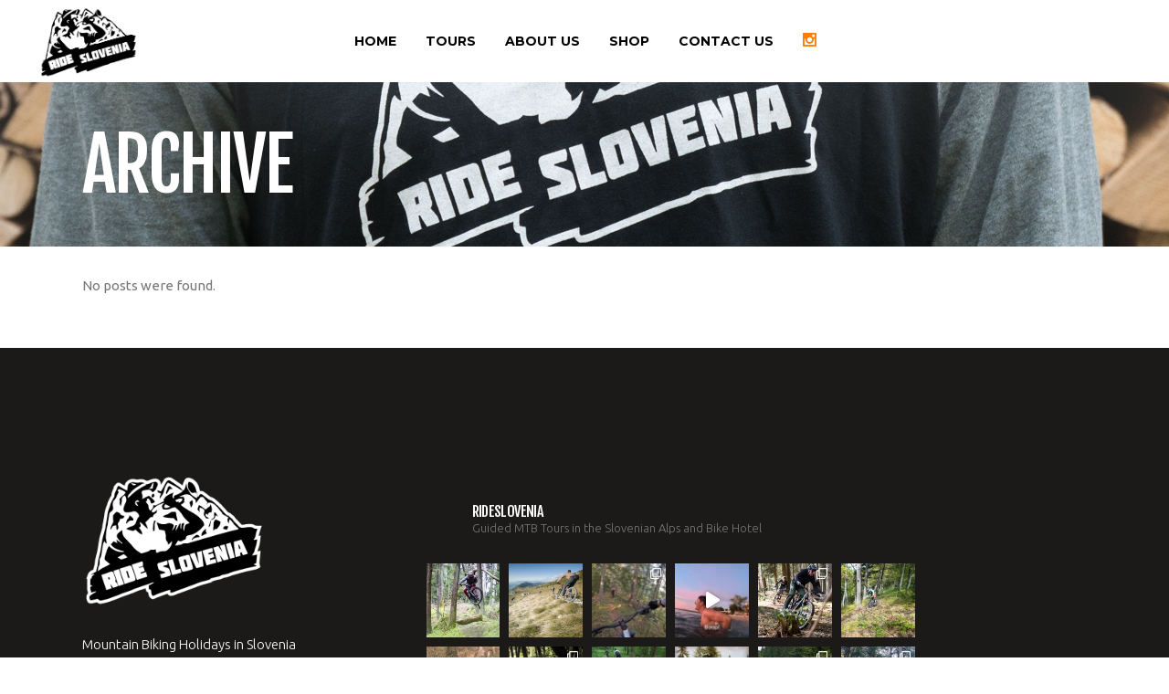

--- FILE ---
content_type: text/html; charset=UTF-8
request_url: https://rideslovenia.com/portfolio-category/interior/
body_size: 25990
content:
<!DOCTYPE html>
<html lang="en-US">
<head>
    	
        <meta charset="UTF-8"/>
    	<meta name="format-detection" content="telephone=no">
        <link rel="profile" href="https://gmpg.org/xfn/11"/>
        <link rel="pingback" href="https://rideslovenia.com/xmlrpc.php"/>

                <meta name="viewport" content="width=device-width,initial-scale=1,user-scalable=no">
        
	<script type="application/javascript">var edgtCoreAjaxUrl = "https://rideslovenia.com/wp-admin/admin-ajax.php"</script><script type="application/javascript">var EdgefAjaxUrl = "https://rideslovenia.com/wp-admin/admin-ajax.php"</script><meta name='robots' content='index, follow, max-image-preview:large, max-snippet:-1, max-video-preview:-1' />
<!-- Speed of this site is optimised by WP Performance Score Booster plugin v2.2.3 - https://dipakgajjar.com/wp-performance-score-booster/ -->

	<!-- This site is optimized with the Yoast SEO plugin v26.8 - https://yoast.com/product/yoast-seo-wordpress/ -->
	<title>Interior Archives - Ride Slovenia</title>
	<link rel="canonical" href="https://rideslovenia.com/portfolio-category/interior/" />
	<meta property="og:locale" content="en_US" />
	<meta property="og:type" content="article" />
	<meta property="og:title" content="Interior Archives - Ride Slovenia" />
	<meta property="og:url" content="https://rideslovenia.com/portfolio-category/interior/" />
	<meta property="og:site_name" content="Ride Slovenia" />
	<meta name="twitter:card" content="summary_large_image" />
	<script type="application/ld+json" class="yoast-schema-graph">{"@context":"https://schema.org","@graph":[{"@type":"CollectionPage","@id":"https://rideslovenia.com/portfolio-category/interior/","url":"https://rideslovenia.com/portfolio-category/interior/","name":"Interior Archives - Ride Slovenia","isPartOf":{"@id":"https://rideslovenia.com/#website"},"breadcrumb":{"@id":"https://rideslovenia.com/portfolio-category/interior/#breadcrumb"},"inLanguage":"en-US"},{"@type":"BreadcrumbList","@id":"https://rideslovenia.com/portfolio-category/interior/#breadcrumb","itemListElement":[{"@type":"ListItem","position":1,"name":"Home","item":"https://rideslovenia.com/"},{"@type":"ListItem","position":2,"name":"Interior"}]},{"@type":"WebSite","@id":"https://rideslovenia.com/#website","url":"https://rideslovenia.com/","name":"Ride Slovenia","description":"Mountain Biking Holidays In Slovenia Alps","potentialAction":[{"@type":"SearchAction","target":{"@type":"EntryPoint","urlTemplate":"https://rideslovenia.com/?s={search_term_string}"},"query-input":{"@type":"PropertyValueSpecification","valueRequired":true,"valueName":"search_term_string"}}],"inLanguage":"en-US"}]}</script>
	<!-- / Yoast SEO plugin. -->


<link rel='dns-prefetch' href='//maps.googleapis.com' />
<link rel='dns-prefetch' href='//fonts.googleapis.com' />
<link rel="alternate" type="application/rss+xml" title="Ride Slovenia &raquo; Feed" href="https://rideslovenia.com/feed/" />
<link rel="alternate" type="application/rss+xml" title="Ride Slovenia &raquo; Comments Feed" href="https://rideslovenia.com/comments/feed/" />
<link rel="alternate" type="application/rss+xml" title="Ride Slovenia &raquo; Interior Portfolio Category Feed" href="https://rideslovenia.com/portfolio-category/interior/feed/" />
		<!-- This site uses the Google Analytics by ExactMetrics plugin v8.11.1 - Using Analytics tracking - https://www.exactmetrics.com/ -->
		<!-- Note: ExactMetrics is not currently configured on this site. The site owner needs to authenticate with Google Analytics in the ExactMetrics settings panel. -->
					<!-- No tracking code set -->
				<!-- / Google Analytics by ExactMetrics -->
		<style id='wp-img-auto-sizes-contain-inline-css' type='text/css'>
img:is([sizes=auto i],[sizes^="auto," i]){contain-intrinsic-size:3000px 1500px}
/*# sourceURL=wp-img-auto-sizes-contain-inline-css */
</style>
<link rel='stylesheet' id='sbi_styles-css' href='https://rideslovenia.com/wp-content/plugins/instagram-feed/css/sbi-styles.min.css' type='text/css' media='all' />
<style id='wp-emoji-styles-inline-css' type='text/css'>

	img.wp-smiley, img.emoji {
		display: inline !important;
		border: none !important;
		box-shadow: none !important;
		height: 1em !important;
		width: 1em !important;
		margin: 0 0.07em !important;
		vertical-align: -0.1em !important;
		background: none !important;
		padding: 0 !important;
	}
/*# sourceURL=wp-emoji-styles-inline-css */
</style>
<style id='wp-block-library-inline-css' type='text/css'>
:root{--wp-block-synced-color:#7a00df;--wp-block-synced-color--rgb:122,0,223;--wp-bound-block-color:var(--wp-block-synced-color);--wp-editor-canvas-background:#ddd;--wp-admin-theme-color:#007cba;--wp-admin-theme-color--rgb:0,124,186;--wp-admin-theme-color-darker-10:#006ba1;--wp-admin-theme-color-darker-10--rgb:0,107,160.5;--wp-admin-theme-color-darker-20:#005a87;--wp-admin-theme-color-darker-20--rgb:0,90,135;--wp-admin-border-width-focus:2px}@media (min-resolution:192dpi){:root{--wp-admin-border-width-focus:1.5px}}.wp-element-button{cursor:pointer}:root .has-very-light-gray-background-color{background-color:#eee}:root .has-very-dark-gray-background-color{background-color:#313131}:root .has-very-light-gray-color{color:#eee}:root .has-very-dark-gray-color{color:#313131}:root .has-vivid-green-cyan-to-vivid-cyan-blue-gradient-background{background:linear-gradient(135deg,#00d084,#0693e3)}:root .has-purple-crush-gradient-background{background:linear-gradient(135deg,#34e2e4,#4721fb 50%,#ab1dfe)}:root .has-hazy-dawn-gradient-background{background:linear-gradient(135deg,#faaca8,#dad0ec)}:root .has-subdued-olive-gradient-background{background:linear-gradient(135deg,#fafae1,#67a671)}:root .has-atomic-cream-gradient-background{background:linear-gradient(135deg,#fdd79a,#004a59)}:root .has-nightshade-gradient-background{background:linear-gradient(135deg,#330968,#31cdcf)}:root .has-midnight-gradient-background{background:linear-gradient(135deg,#020381,#2874fc)}:root{--wp--preset--font-size--normal:16px;--wp--preset--font-size--huge:42px}.has-regular-font-size{font-size:1em}.has-larger-font-size{font-size:2.625em}.has-normal-font-size{font-size:var(--wp--preset--font-size--normal)}.has-huge-font-size{font-size:var(--wp--preset--font-size--huge)}.has-text-align-center{text-align:center}.has-text-align-left{text-align:left}.has-text-align-right{text-align:right}.has-fit-text{white-space:nowrap!important}#end-resizable-editor-section{display:none}.aligncenter{clear:both}.items-justified-left{justify-content:flex-start}.items-justified-center{justify-content:center}.items-justified-right{justify-content:flex-end}.items-justified-space-between{justify-content:space-between}.screen-reader-text{border:0;clip-path:inset(50%);height:1px;margin:-1px;overflow:hidden;padding:0;position:absolute;width:1px;word-wrap:normal!important}.screen-reader-text:focus{background-color:#ddd;clip-path:none;color:#444;display:block;font-size:1em;height:auto;left:5px;line-height:normal;padding:15px 23px 14px;text-decoration:none;top:5px;width:auto;z-index:100000}html :where(.has-border-color){border-style:solid}html :where([style*=border-top-color]){border-top-style:solid}html :where([style*=border-right-color]){border-right-style:solid}html :where([style*=border-bottom-color]){border-bottom-style:solid}html :where([style*=border-left-color]){border-left-style:solid}html :where([style*=border-width]){border-style:solid}html :where([style*=border-top-width]){border-top-style:solid}html :where([style*=border-right-width]){border-right-style:solid}html :where([style*=border-bottom-width]){border-bottom-style:solid}html :where([style*=border-left-width]){border-left-style:solid}html :where(img[class*=wp-image-]){height:auto;max-width:100%}:where(figure){margin:0 0 1em}html :where(.is-position-sticky){--wp-admin--admin-bar--position-offset:var(--wp-admin--admin-bar--height,0px)}@media screen and (max-width:600px){html :where(.is-position-sticky){--wp-admin--admin-bar--position-offset:0px}}

/*# sourceURL=wp-block-library-inline-css */
</style><style id='global-styles-inline-css' type='text/css'>
:root{--wp--preset--aspect-ratio--square: 1;--wp--preset--aspect-ratio--4-3: 4/3;--wp--preset--aspect-ratio--3-4: 3/4;--wp--preset--aspect-ratio--3-2: 3/2;--wp--preset--aspect-ratio--2-3: 2/3;--wp--preset--aspect-ratio--16-9: 16/9;--wp--preset--aspect-ratio--9-16: 9/16;--wp--preset--color--black: #000000;--wp--preset--color--cyan-bluish-gray: #abb8c3;--wp--preset--color--white: #ffffff;--wp--preset--color--pale-pink: #f78da7;--wp--preset--color--vivid-red: #cf2e2e;--wp--preset--color--luminous-vivid-orange: #ff6900;--wp--preset--color--luminous-vivid-amber: #fcb900;--wp--preset--color--light-green-cyan: #7bdcb5;--wp--preset--color--vivid-green-cyan: #00d084;--wp--preset--color--pale-cyan-blue: #8ed1fc;--wp--preset--color--vivid-cyan-blue: #0693e3;--wp--preset--color--vivid-purple: #9b51e0;--wp--preset--gradient--vivid-cyan-blue-to-vivid-purple: linear-gradient(135deg,rgb(6,147,227) 0%,rgb(155,81,224) 100%);--wp--preset--gradient--light-green-cyan-to-vivid-green-cyan: linear-gradient(135deg,rgb(122,220,180) 0%,rgb(0,208,130) 100%);--wp--preset--gradient--luminous-vivid-amber-to-luminous-vivid-orange: linear-gradient(135deg,rgb(252,185,0) 0%,rgb(255,105,0) 100%);--wp--preset--gradient--luminous-vivid-orange-to-vivid-red: linear-gradient(135deg,rgb(255,105,0) 0%,rgb(207,46,46) 100%);--wp--preset--gradient--very-light-gray-to-cyan-bluish-gray: linear-gradient(135deg,rgb(238,238,238) 0%,rgb(169,184,195) 100%);--wp--preset--gradient--cool-to-warm-spectrum: linear-gradient(135deg,rgb(74,234,220) 0%,rgb(151,120,209) 20%,rgb(207,42,186) 40%,rgb(238,44,130) 60%,rgb(251,105,98) 80%,rgb(254,248,76) 100%);--wp--preset--gradient--blush-light-purple: linear-gradient(135deg,rgb(255,206,236) 0%,rgb(152,150,240) 100%);--wp--preset--gradient--blush-bordeaux: linear-gradient(135deg,rgb(254,205,165) 0%,rgb(254,45,45) 50%,rgb(107,0,62) 100%);--wp--preset--gradient--luminous-dusk: linear-gradient(135deg,rgb(255,203,112) 0%,rgb(199,81,192) 50%,rgb(65,88,208) 100%);--wp--preset--gradient--pale-ocean: linear-gradient(135deg,rgb(255,245,203) 0%,rgb(182,227,212) 50%,rgb(51,167,181) 100%);--wp--preset--gradient--electric-grass: linear-gradient(135deg,rgb(202,248,128) 0%,rgb(113,206,126) 100%);--wp--preset--gradient--midnight: linear-gradient(135deg,rgb(2,3,129) 0%,rgb(40,116,252) 100%);--wp--preset--font-size--small: 13px;--wp--preset--font-size--medium: 20px;--wp--preset--font-size--large: 36px;--wp--preset--font-size--x-large: 42px;--wp--preset--spacing--20: 0.44rem;--wp--preset--spacing--30: 0.67rem;--wp--preset--spacing--40: 1rem;--wp--preset--spacing--50: 1.5rem;--wp--preset--spacing--60: 2.25rem;--wp--preset--spacing--70: 3.38rem;--wp--preset--spacing--80: 5.06rem;--wp--preset--shadow--natural: 6px 6px 9px rgba(0, 0, 0, 0.2);--wp--preset--shadow--deep: 12px 12px 50px rgba(0, 0, 0, 0.4);--wp--preset--shadow--sharp: 6px 6px 0px rgba(0, 0, 0, 0.2);--wp--preset--shadow--outlined: 6px 6px 0px -3px rgb(255, 255, 255), 6px 6px rgb(0, 0, 0);--wp--preset--shadow--crisp: 6px 6px 0px rgb(0, 0, 0);}:where(.is-layout-flex){gap: 0.5em;}:where(.is-layout-grid){gap: 0.5em;}body .is-layout-flex{display: flex;}.is-layout-flex{flex-wrap: wrap;align-items: center;}.is-layout-flex > :is(*, div){margin: 0;}body .is-layout-grid{display: grid;}.is-layout-grid > :is(*, div){margin: 0;}:where(.wp-block-columns.is-layout-flex){gap: 2em;}:where(.wp-block-columns.is-layout-grid){gap: 2em;}:where(.wp-block-post-template.is-layout-flex){gap: 1.25em;}:where(.wp-block-post-template.is-layout-grid){gap: 1.25em;}.has-black-color{color: var(--wp--preset--color--black) !important;}.has-cyan-bluish-gray-color{color: var(--wp--preset--color--cyan-bluish-gray) !important;}.has-white-color{color: var(--wp--preset--color--white) !important;}.has-pale-pink-color{color: var(--wp--preset--color--pale-pink) !important;}.has-vivid-red-color{color: var(--wp--preset--color--vivid-red) !important;}.has-luminous-vivid-orange-color{color: var(--wp--preset--color--luminous-vivid-orange) !important;}.has-luminous-vivid-amber-color{color: var(--wp--preset--color--luminous-vivid-amber) !important;}.has-light-green-cyan-color{color: var(--wp--preset--color--light-green-cyan) !important;}.has-vivid-green-cyan-color{color: var(--wp--preset--color--vivid-green-cyan) !important;}.has-pale-cyan-blue-color{color: var(--wp--preset--color--pale-cyan-blue) !important;}.has-vivid-cyan-blue-color{color: var(--wp--preset--color--vivid-cyan-blue) !important;}.has-vivid-purple-color{color: var(--wp--preset--color--vivid-purple) !important;}.has-black-background-color{background-color: var(--wp--preset--color--black) !important;}.has-cyan-bluish-gray-background-color{background-color: var(--wp--preset--color--cyan-bluish-gray) !important;}.has-white-background-color{background-color: var(--wp--preset--color--white) !important;}.has-pale-pink-background-color{background-color: var(--wp--preset--color--pale-pink) !important;}.has-vivid-red-background-color{background-color: var(--wp--preset--color--vivid-red) !important;}.has-luminous-vivid-orange-background-color{background-color: var(--wp--preset--color--luminous-vivid-orange) !important;}.has-luminous-vivid-amber-background-color{background-color: var(--wp--preset--color--luminous-vivid-amber) !important;}.has-light-green-cyan-background-color{background-color: var(--wp--preset--color--light-green-cyan) !important;}.has-vivid-green-cyan-background-color{background-color: var(--wp--preset--color--vivid-green-cyan) !important;}.has-pale-cyan-blue-background-color{background-color: var(--wp--preset--color--pale-cyan-blue) !important;}.has-vivid-cyan-blue-background-color{background-color: var(--wp--preset--color--vivid-cyan-blue) !important;}.has-vivid-purple-background-color{background-color: var(--wp--preset--color--vivid-purple) !important;}.has-black-border-color{border-color: var(--wp--preset--color--black) !important;}.has-cyan-bluish-gray-border-color{border-color: var(--wp--preset--color--cyan-bluish-gray) !important;}.has-white-border-color{border-color: var(--wp--preset--color--white) !important;}.has-pale-pink-border-color{border-color: var(--wp--preset--color--pale-pink) !important;}.has-vivid-red-border-color{border-color: var(--wp--preset--color--vivid-red) !important;}.has-luminous-vivid-orange-border-color{border-color: var(--wp--preset--color--luminous-vivid-orange) !important;}.has-luminous-vivid-amber-border-color{border-color: var(--wp--preset--color--luminous-vivid-amber) !important;}.has-light-green-cyan-border-color{border-color: var(--wp--preset--color--light-green-cyan) !important;}.has-vivid-green-cyan-border-color{border-color: var(--wp--preset--color--vivid-green-cyan) !important;}.has-pale-cyan-blue-border-color{border-color: var(--wp--preset--color--pale-cyan-blue) !important;}.has-vivid-cyan-blue-border-color{border-color: var(--wp--preset--color--vivid-cyan-blue) !important;}.has-vivid-purple-border-color{border-color: var(--wp--preset--color--vivid-purple) !important;}.has-vivid-cyan-blue-to-vivid-purple-gradient-background{background: var(--wp--preset--gradient--vivid-cyan-blue-to-vivid-purple) !important;}.has-light-green-cyan-to-vivid-green-cyan-gradient-background{background: var(--wp--preset--gradient--light-green-cyan-to-vivid-green-cyan) !important;}.has-luminous-vivid-amber-to-luminous-vivid-orange-gradient-background{background: var(--wp--preset--gradient--luminous-vivid-amber-to-luminous-vivid-orange) !important;}.has-luminous-vivid-orange-to-vivid-red-gradient-background{background: var(--wp--preset--gradient--luminous-vivid-orange-to-vivid-red) !important;}.has-very-light-gray-to-cyan-bluish-gray-gradient-background{background: var(--wp--preset--gradient--very-light-gray-to-cyan-bluish-gray) !important;}.has-cool-to-warm-spectrum-gradient-background{background: var(--wp--preset--gradient--cool-to-warm-spectrum) !important;}.has-blush-light-purple-gradient-background{background: var(--wp--preset--gradient--blush-light-purple) !important;}.has-blush-bordeaux-gradient-background{background: var(--wp--preset--gradient--blush-bordeaux) !important;}.has-luminous-dusk-gradient-background{background: var(--wp--preset--gradient--luminous-dusk) !important;}.has-pale-ocean-gradient-background{background: var(--wp--preset--gradient--pale-ocean) !important;}.has-electric-grass-gradient-background{background: var(--wp--preset--gradient--electric-grass) !important;}.has-midnight-gradient-background{background: var(--wp--preset--gradient--midnight) !important;}.has-small-font-size{font-size: var(--wp--preset--font-size--small) !important;}.has-medium-font-size{font-size: var(--wp--preset--font-size--medium) !important;}.has-large-font-size{font-size: var(--wp--preset--font-size--large) !important;}.has-x-large-font-size{font-size: var(--wp--preset--font-size--x-large) !important;}
/*# sourceURL=global-styles-inline-css */
</style>

<style id='classic-theme-styles-inline-css' type='text/css'>
/*! This file is auto-generated */
.wp-block-button__link{color:#fff;background-color:#32373c;border-radius:9999px;box-shadow:none;text-decoration:none;padding:calc(.667em + 2px) calc(1.333em + 2px);font-size:1.125em}.wp-block-file__button{background:#32373c;color:#fff;text-decoration:none}
/*# sourceURL=/wp-includes/css/classic-themes.min.css */
</style>
<link rel='stylesheet' id='rs-plugin-settings-css' href='https://rideslovenia.com/wp-content/plugins/revslider.bak/public/assets/css/settings.css' type='text/css' media='all' />
<style id='rs-plugin-settings-inline-css' type='text/css'>
#rs-demo-id {}
/*# sourceURL=rs-plugin-settings-inline-css */
</style>
<link rel='stylesheet' id='wpsc-style-css' href='https://rideslovenia.com/wp-content/plugins/wordpress-simple-paypal-shopping-cart/assets/wpsc-front-end-styles.css' type='text/css' media='all' />
<link rel='stylesheet' id='freestyle_edge_default_style-css' href='https://rideslovenia.com/wp-content/themes/freestyle/style.css' type='text/css' media='all' />
<link rel='stylesheet' id='freestyle_edge_modules_plugins-css' href='https://rideslovenia.com/wp-content/themes/freestyle/assets/css/plugins.min.css' type='text/css' media='all' />
<link rel='stylesheet' id='freestyle_edge_modules-css' href='https://rideslovenia.com/wp-content/themes/freestyle/assets/css/modules.min.css' type='text/css' media='all' />
<style id='freestyle_edge_modules-inline-css' type='text/css'>
   
body:not(.page-id-6000):not(.page-id-4903) .edgtf-smooth-transition-loader {
	display:none !important; //show preloader only on these pages
}

.edgtf-landing-iwt-animation .edgtf-image-with-text {
   	opacity:0;
   	-webkit-transform:translate3d(0,80px,0);
   	transform:translate3d(0,80px,0);
}

.edgtf-landing-iwt-animation .edgtf-image-with-text.edgtf-appeared {
   	opacity:1;
   	-webkit-transform:translate3d(0,0,0);
   	transform:translate3d(0,0,0);
	-webkit-transition: -webkit-transform .4s cubic-bezier(0.15, 0.7, 0.54, 0.99), opacity .3s;
	transition: transform .4s cubic-bezier(0.15, 0.7, 0.54, 0.99), opacity .3s;
}

.edgtf-three-columns .edgtf-column:nth-child(2) {
    width: 50%;
    float: left;
}

/*# sourceURL=freestyle_edge_modules-inline-css */
</style>
<link rel='stylesheet' id='edgtf_font_awesome-css' href='https://rideslovenia.com/wp-content/themes/freestyle/assets/css/font-awesome/css/font-awesome.min.css' type='text/css' media='all' />
<link rel='stylesheet' id='edgtf_font_elegant-css' href='https://rideslovenia.com/wp-content/themes/freestyle/assets/css/elegant-icons/style.min.css' type='text/css' media='all' />
<link rel='stylesheet' id='edgtf_ion_icons-css' href='https://rideslovenia.com/wp-content/themes/freestyle/assets/css/ion-icons/css/ionicons.min.css' type='text/css' media='all' />
<link rel='stylesheet' id='edgtf_linea_icons-css' href='https://rideslovenia.com/wp-content/themes/freestyle/assets/css/linea-icons/style.css' type='text/css' media='all' />
<link rel='stylesheet' id='edgtf_linear_icons-css' href='https://rideslovenia.com/wp-content/themes/freestyle/assets/css/linear-icons/style.css' type='text/css' media='all' />
<link rel='stylesheet' id='edgtf_simple_line_icons-css' href='https://rideslovenia.com/wp-content/themes/freestyle/assets/css/simple-line-icons/simple-line-icons.css' type='text/css' media='all' />
<link rel='stylesheet' id='edgtf_dripicons-css' href='https://rideslovenia.com/wp-content/themes/freestyle/assets/css/dripicons/dripicons.css' type='text/css' media='all' />
<link rel='stylesheet' id='edgtf_ico_moon-css' href='https://rideslovenia.com/wp-content/themes/freestyle/assets/css/icomoon/css/icomoon.css' type='text/css' media='all' />
<link rel='stylesheet' id='freestyle_edge_blog-css' href='https://rideslovenia.com/wp-content/themes/freestyle/assets/css/blog.min.css' type='text/css' media='all' />
<link rel='stylesheet' id='mediaelement-css' href='https://rideslovenia.com/wp-includes/js/mediaelement/mediaelementplayer-legacy.min.css' type='text/css' media='all' />
<link rel='stylesheet' id='wp-mediaelement-css' href='https://rideslovenia.com/wp-includes/js/mediaelement/wp-mediaelement.min.css' type='text/css' media='all' />
<link rel='stylesheet' id='freestyle_edge_style_dynamic-css' href='https://rideslovenia.com/wp-content/themes/freestyle/assets/css/style_dynamic.css' type='text/css' media='all' />
<link rel='stylesheet' id='freestyle_edge_modules_responsive-css' href='https://rideslovenia.com/wp-content/themes/freestyle/assets/css/modules-responsive.min.css' type='text/css' media='all' />
<link rel='stylesheet' id='freestyle_edge_blog_responsive-css' href='https://rideslovenia.com/wp-content/themes/freestyle/assets/css/blog-responsive.min.css' type='text/css' media='all' />
<link rel='stylesheet' id='freestyle_edge_style_dynamic_responsive-css' href='https://rideslovenia.com/wp-content/themes/freestyle/assets/css/style_dynamic_responsive.css' type='text/css' media='all' />
<link rel='stylesheet' id='js_composer_front-css' href='https://rideslovenia.com/wp-content/plugins/js_composer/assets/css/js_composer.min.css' type='text/css' media='all' />
<link rel='stylesheet' id='freestyle_edge_google_fonts-css' href='https://fonts.googleapis.com/css?family=Fjalla+One%3A100%2C100italic%2C200%2C200italic%2C300%2C300italic%2C400%2C400italic%2C500%2C500italic%2C600%2C600italic%2C700%2C700italic%2C800%2C800italic%2C900%2C900italic%7CMontserrat%3A100%2C100italic%2C200%2C200italic%2C300%2C300italic%2C400%2C400italic%2C500%2C500italic%2C600%2C600italic%2C700%2C700italic%2C800%2C800italic%2C900%2C900italic%7CUbuntu%3A100%2C100italic%2C200%2C200italic%2C300%2C300italic%2C400%2C400italic%2C500%2C500italic%2C600%2C600italic%2C700%2C700italic%2C800%2C800italic%2C900%2C900italic&#038;subset=latin%2Clatin-ext&#038;ver=1.0.0' type='text/css' media='all' />
<link rel='stylesheet' id='childstyle-css' href='https://rideslovenia.com/wp-content/themes/freestyle-child/style.css' type='text/css' media='all' />
<script type="text/javascript" src="https://rideslovenia.com/wp-includes/js/jquery/jquery.min.js" id="jquery-core-js"></script>
<script type="text/javascript" src="https://rideslovenia.com/wp-includes/js/jquery/jquery-migrate.min.js" id="jquery-migrate-js"></script>
<script type="text/javascript" src="https://rideslovenia.com/wp-content/plugins/revslider.bak/public/assets/js/jquery.themepunch.tools.min.js" id="tp-tools-js"></script>
<script type="text/javascript" src="https://rideslovenia.com/wp-content/plugins/revslider.bak/public/assets/js/jquery.themepunch.revolution.min.js" id="revmin-js"></script>
<link rel="https://api.w.org/" href="https://rideslovenia.com/wp-json/" /><link rel="EditURI" type="application/rsd+xml" title="RSD" href="https://rideslovenia.com/xmlrpc.php?rsd" />
<meta name="generator" content="WordPress 6.9" />

<!-- WP Simple Shopping Cart plugin v5.2.6 - https://wordpress.org/plugins/wordpress-simple-paypal-shopping-cart/ -->
	<script type="text/javascript">
	function ReadForm (obj1, tst) {
	    // Read the user form
	    var i,j,pos;
	    val_total="";val_combo="";

	    for (i=0; i<obj1.length; i++)
	    {
	        // run entire form
	        obj = obj1.elements[i];           // a form element

	        if (obj.type == "select-one")
	        {   // just selects
	            if (obj.name == "quantity" ||
	                obj.name == "amount") continue;
		        pos = obj.selectedIndex;        // which option selected
		        
		        const selected_option = obj.options[pos];
		        
		        val = selected_option?.value;   // selected value
		        if (selected_option?.getAttribute("data-display-text")){
                    val = selected_option?.getAttribute("data-display-text");
                }
		        
		        val_combo = val_combo + " (" + val + ")";
	        }
	    }
		// Now summarize everything we have processed above
		val_total = obj1.product_tmp.value + val_combo;
		obj1.wspsc_product.value = val_total;
	}
	</script>
    <meta name="generator" content="Powered by WPBakery Page Builder - drag and drop page builder for WordPress."/>
<!--[if lte IE 9]><link rel="stylesheet" type="text/css" href="https://rideslovenia.com/wp-content/plugins/js_composer/assets/css/vc_lte_ie9.min.css" media="screen"><![endif]--><script>(()=>{var o=[],i={};["on","off","toggle","show"].forEach((l=>{i[l]=function(){o.push([l,arguments])}})),window.Boxzilla=i,window.boxzilla_queue=o})();</script><meta name="generator" content="Powered by Slider Revolution 5.4.6.4 - responsive, Mobile-Friendly Slider Plugin for WordPress with comfortable drag and drop interface." />
<link rel="icon" href="https://rideslovenia.com/wp-content/uploads/2018/02/cropped-ride_slo_l-32x32.png" sizes="32x32" />
<link rel="icon" href="https://rideslovenia.com/wp-content/uploads/2018/02/cropped-ride_slo_l-192x192.png" sizes="192x192" />
<link rel="apple-touch-icon" href="https://rideslovenia.com/wp-content/uploads/2018/02/cropped-ride_slo_l-180x180.png" />
<meta name="msapplication-TileImage" content="https://rideslovenia.com/wp-content/uploads/2018/02/cropped-ride_slo_l-270x270.png" />
<script type="text/javascript">function setREVStartSize(e){
				try{ var i=jQuery(window).width(),t=9999,r=0,n=0,l=0,f=0,s=0,h=0;					
					if(e.responsiveLevels&&(jQuery.each(e.responsiveLevels,function(e,f){f>i&&(t=r=f,l=e),i>f&&f>r&&(r=f,n=e)}),t>r&&(l=n)),f=e.gridheight[l]||e.gridheight[0]||e.gridheight,s=e.gridwidth[l]||e.gridwidth[0]||e.gridwidth,h=i/s,h=h>1?1:h,f=Math.round(h*f),"fullscreen"==e.sliderLayout){var u=(e.c.width(),jQuery(window).height());if(void 0!=e.fullScreenOffsetContainer){var c=e.fullScreenOffsetContainer.split(",");if (c) jQuery.each(c,function(e,i){u=jQuery(i).length>0?u-jQuery(i).outerHeight(!0):u}),e.fullScreenOffset.split("%").length>1&&void 0!=e.fullScreenOffset&&e.fullScreenOffset.length>0?u-=jQuery(window).height()*parseInt(e.fullScreenOffset,0)/100:void 0!=e.fullScreenOffset&&e.fullScreenOffset.length>0&&(u-=parseInt(e.fullScreenOffset,0))}f=u}else void 0!=e.minHeight&&f<e.minHeight&&(f=e.minHeight);e.c.closest(".rev_slider_wrapper").css({height:f})					
				}catch(d){console.log("Failure at Presize of Slider:"+d)}
			};</script>
		<style type="text/css" id="wp-custom-css">
			
.instagram-widget{
	max-height:310px !important;
	overflow:auto !important;
	background:#fff;
}
.followers{
	font-size:16px !important;
	font-weight:600 !important;
}
@media only screen and (max-width: 600px) {
  .edgtf-footer-column-2 {
    width: 270px !important;
    margin: auto !important;
}
	.fb-page span{
		max-width:270px !important;
	}
 .edgtf-footer-top.edgtf-footer-top-full{
		padding: 37px 65px !important;
	}
}		</style>
		<noscript><style type="text/css"> .wpb_animate_when_almost_visible { opacity: 1; }</style></noscript>    

</head>

<body data-rsssl=1 class="archive tax-portfolio-category term-interior term-98 wp-theme-freestyle wp-child-theme-freestyle-child edgt-core-1.1 freestyle child-child-ver-1.0.0 freestyle-ver-1.2  edgtf-smooth-page-transitions edgtf-mimic-ajax edgtf-blog-installed edgtf-header-centered edgtf-sticky-header-on-scroll-down-up edgtf-default-mobile-header edgtf-sticky-up-mobile-header edgtf-menu-item-first-level-bg-color edgtf-dropdown-animate-height edgtf-dark-header edgtf-header-style-on-scroll edgtf-search-covers-header edgtf-side-area-uncovered-from-content wpb-js-composer js-comp-ver-5.4.5 vc_responsive">
<section class="edgtf-side-menu right">
		<div class="edgtf-close-side-menu-holder">
		<div class="edgtf-close-side-menu-holder-inner">
			<a href="#" target="_self" class="edgtf-close-side-menu">
				<span aria-hidden="true" class="icon_close"></span>
			</a>
		</div>
	</div>
	<div id="text-4" class="widget edgtf-sidearea widget_text">			<div class="textwidget"><div class="vc_empty_space"   style="height: 69px" ><span class="vc_empty_space_inner"></span></div>


<a href="http://freestyle.edge-themes.com/">
<img src="/wp-content/uploads/2018/02/ride_slo_l.png" alt="logo">
</a>

<div class="vc_empty_space"   style="height: 21px" ><span class="vc_empty_space_inner"></span></div>


Mountain Biking Holidays in Slovenia

<div class="vc_empty_space"   style="height: 25px" ><span class="vc_empty_space_inner"></span></div>



<div style="font-style: italic; ">
Luce 9, Luce 3334.
Slovenia
<div class="vc_empty_space"   style="height: 0px" ><span class="vc_empty_space_inner"></span></div>

+38651839185
<div class="vc_empty_space"   style="height: 0px" ><span class="vc_empty_space_inner"></span></div>

 <a href="/cdn-cgi/l/email-protection" class="__cf_email__" data-cfemail="3a53545c557a48535e5f4956554c5f54535b14595557">[email&#160;protected]</a>
</div>

<div class="vc_empty_space"   style="height: 9px" ><span class="vc_empty_space_inner"></span></div>

</div>
		</div><div id="text-5" class="widget edgtf-sidearea widget_text">			<div class="textwidget"><h3 class="edgtf-sidearea-widget-title" style="display: inline-block; ">Follow us</h3>
<div style="float: right; line-height: 41px;">

    <span class="edgtf-icon-shortcode normal" style="margin: 5px 19px 0 0" data-hover-color="#fe4f00" data-color="#ffffff">
                    <a href="https://www.facebook.com/rideslovenia/" target="_blank" >
        
        <span aria-hidden="true" class="edgtf-icon-font-elegant social_facebook edgtf-icon-element" style="color: #ffffff;font-size:15px" ></span>
                    </a>
            </span>


    <span class="edgtf-icon-shortcode normal" style="margin: 5px 21px 0 0" data-hover-color="#fe4f00" data-color="#ffffff">
                    <a href="https://www.instagram.com/explore/locations/790795728/ride-slovenia/" target="_blank" >
        
        <span aria-hidden="true" class="edgtf-icon-font-elegant social_instagram edgtf-icon-element" style="color: #ffffff;font-size:15px" ></span>
                    </a>
            </span>

</div></div>
		</div><div id="text-14" class="widget edgtf-sidearea widget_text">			<div class="textwidget"><p><a href="https://rideslovenia.com/terms-and-conditions/">Terms and Conditions</a></p>
</div>
		</div></section>
<div class="edgtf-smooth-transition-loader edgtf-mimic-ajax">
    <div class="edgtf-st-loader">
        <div class="edgtf-st-loader1">
            <div class="cube"></div>        </div>
    </div>
</div>

<div class="edgtf-wrapper">
    <div class="edgtf-wrapper-inner">
        
<header class="edgtf-page-header">
        <div class="edgtf-menu-area" style=";">
        			<form action="https://rideslovenia.com/" class="edgtf-search-cover" method="get">
				<div class="edgtf-form-holder-outer">
				<div class="edgtf-search-submit-holder">
					<input type="submit" class="edgtf-search-submit" value="&#x55;" />
				</div>
				<div class="edgtf-form-holder">
					<div class="edgtf-form-holder-inner">
						<input type="text" placeholder="Search" name="s" class="edgt_search_field" autocomplete="off" />
						<div class="edgtf-search-close">
							<a href="#">
								<span aria-hidden="true" class="edgtf-icon-font-elegant icon_close " ></span>							</a>
						</div>
					</div>
				</div>
			</div>
			</form>            <div class="edgtf-vertical-align-containers">
                <div class="edgtf-position-left">
                    <div class="edgtf-position-left-inner">
                        
<div class="edgtf-logo-wrapper">
    <a href="https://rideslovenia.com/" style="height: 90px;">
        <img class="edgtf-normal-logo" src="https://rideslovenia.com/wp-content/uploads/2018/02/ride_slo_l.png" alt="logo"/>
        <img class="edgtf-dark-logo" src="https://rideslovenia.com/wp-content/uploads/2018/02/ride_slo_l.png" alt="dark logoo"/>        <img class="edgtf-light-logo" src="https://rideslovenia.com/wp-content/uploads/2018/02/ride_slo_l.png" alt="light logo"/>    </a>
</div>

                    </div>
                </div>
				<div class="edgtf-position-center">
					<div class="edgtf-position-center-inner">
						
<nav class="edgtf-main-menu edgtf-drop-down edgtf-default-nav">
    <ul id="menu-real-main-menu" class="clearfix"><li id="nav-menu-item-8885" class="menu-item menu-item-type-post_type menu-item-object-page menu-item-home edgtf-menu-narrow edgtf-wide-background"><a href="https://rideslovenia.com/"><span class="edgtf-item-outer"><span class="edgtf-item-inner"><span class="edgtf-item-text " >HOME</span></span><span class="plus"></span></span></a></li>
<li id="nav-menu-item-9015" class="menu-item menu-item-type-custom menu-item-object-custom menu-item-has-children edgtf-has-sub edgtf-menu-narrow edgtf-wide-background"><a class="edgtf-no-link" style="cursor: default;" onclick="JavaScript: return false;"><span class="edgtf-item-outer"><span class="edgtf-item-inner"><span class="edgtf-item-text " >TOURS</span></span><span class="plus"></span></span></a>
<div class="edgtf-menu-second"><div class="edgtf-menu-inner"><ul>
	<li id="nav-menu-item-8963" class="menu-item menu-item-type-post_type menu-item-object-page edgtf-wide-background"><a href="https://rideslovenia.com/tours-alps-tour/"><span class="edgtf-item-outer"><span class="edgtf-item-inner"><span class="edgtf-item-text " >ALPS TOUR</span></span><span class="plus"></span></span></a></li>
	<li id="nav-menu-item-8950" class="menu-item menu-item-type-post_type menu-item-object-page edgtf-wide-background"><a href="https://rideslovenia.com/alps-to-sea-tour/"><span class="edgtf-item-outer"><span class="edgtf-item-inner"><span class="edgtf-item-text " >ALPS TO SEA TOUR</span></span><span class="plus"></span></span></a></li>
</ul></div></div>
</li>
<li id="nav-menu-item-9110" class="menu-item menu-item-type-custom menu-item-object-custom menu-item-has-children edgtf-has-sub edgtf-menu-narrow edgtf-wide-background"><a class="edgtf-no-link" style="cursor: default;" onclick="JavaScript: return false;"><span class="edgtf-item-outer"><span class="edgtf-item-inner"><span class="edgtf-item-text " >ABOUT US</span></span><span class="plus"></span></span></a>
<div class="edgtf-menu-second"><div class="edgtf-menu-inner"><ul>
	<li id="nav-menu-item-8923" class="menu-item menu-item-type-post_type menu-item-object-page edgtf-wide-background"><a href="https://rideslovenia.com/about-us/accommodation/"><span class="edgtf-item-outer"><span class="edgtf-item-inner"><span class="edgtf-item-text " >ACCOMMODATION</span></span><span class="plus"></span></span></a></li>
	<li id="nav-menu-item-8937" class="menu-item menu-item-type-post_type menu-item-object-page edgtf-wide-background"><a href="https://rideslovenia.com/about-us/bike-rental/"><span class="edgtf-item-outer"><span class="edgtf-item-inner"><span class="edgtf-item-text " >BIKE RENTAL</span></span><span class="plus"></span></span></a></li>
	<li id="nav-menu-item-8822" class="menu-item menu-item-type-post_type menu-item-object-page edgtf-wide-background"><a href="https://rideslovenia.com/about-us/faq/"><span class="edgtf-item-outer"><span class="edgtf-item-inner"><span class="edgtf-item-text " >FAQ</span></span><span class="plus"></span></span></a></li>
</ul></div></div>
</li>
<li id="nav-menu-item-9207" class="menu-item menu-item-type-custom menu-item-object-custom edgtf-menu-narrow edgtf-wide-background"><a href="https://rideslovenia.com/shop"><span class="edgtf-item-outer"><span class="edgtf-item-inner"><span class="edgtf-item-text " >SHOP</span></span><span class="plus"></span></span></a></li>
<li id="nav-menu-item-8819" class="menu-item menu-item-type-post_type menu-item-object-page edgtf-menu-narrow edgtf-wide-background"><a href="https://rideslovenia.com/contact-us/"><span class="edgtf-item-outer"><span class="edgtf-item-inner"><span class="edgtf-item-text " >CONTACT US</span></span><span class="plus"></span></span></a></li>
<li id="nav-menu-item-9083" class="menu-item menu-item-type-custom menu-item-object-custom edgtf-menu-narrow edgtf-wide-background"><a href="https://www.instagram.com/rideslovenia/"><span class="edgtf-item-outer"><span class="edgtf-item-inner"><span class="edgtf-item-text " ><span aria-hidden="true" class="edgtf-icon-font-elegant social_instagram edgtf-icon-element" style="color: rgb(252, 126, 8);font-size:15px"></span></span></span><span class="plus"></span></span></a></li>
</ul></nav>

					</div>
				</div>
                <div class="edgtf-position-right">
                    <div class="edgtf-position-right-inner">
                        
        <a 			data-icon-close-same-position="yes"                        class="edgtf-search-opener" href="javascript:void(0)">
            <span aria-hidden="true" class="edgtf-icon-font-elegant icon_search " ></span>                    </a>
		            <a class="edgtf-side-menu-button-opener normal"  href="javascript:void(0)">
            <i class="edgtf-icon-ion-icon ion-navicon " ></i>        </a>

                        </div>
                </div>
            </div>
            </div>
        
<div class="edgtf-sticky-header">
    <form action="https://rideslovenia.com/" class="edgtf-search-cover" method="get">
				<div class="edgtf-form-holder-outer">
				<div class="edgtf-search-submit-holder">
					<input type="submit" class="edgtf-search-submit" value="&#x55;" />
				</div>
				<div class="edgtf-form-holder">
					<div class="edgtf-form-holder-inner">
						<input type="text" placeholder="Search" name="s" class="edgt_search_field" autocomplete="off" />
						<div class="edgtf-search-close">
							<a href="#">
								<span aria-hidden="true" class="edgtf-icon-font-elegant icon_close " ></span>							</a>
						</div>
					</div>
				</div>
			</div>
			</form>    <div class="edgtf-sticky-holder">
                <div class=" edgtf-vertical-align-containers">
                <div class="edgtf-position-left">
                    <div class="edgtf-position-left-inner">
                        
<div class="edgtf-logo-wrapper">
    <a href="https://rideslovenia.com/" style="height: 90px;">
        <img class="edgtf-normal-logo" src="https://rideslovenia.com/wp-content/uploads/2018/02/ride_slo_l.png" alt="logo"/>
        <img class="edgtf-dark-logo" src="https://rideslovenia.com/wp-content/uploads/2018/02/ride_slo_l.png" alt="dark logoo"/>        <img class="edgtf-light-logo" src="https://rideslovenia.com/wp-content/uploads/2018/02/ride_slo_l.png" alt="light logo"/>    </a>
</div>

                    </div>
                </div>
				<div class="edgtf-position-center">
					<div class="edgtf-position-center-inner">
						
<nav class="edgtf-main-menu edgtf-drop-down edgtf-default-nav">
    <ul id="menu-real-main-menu-1" class="clearfix"><li id="sticky-nav-menu-item-8885" class="menu-item menu-item-type-post_type menu-item-object-page menu-item-home edgtf-menu-narrow edgtf-wide-background"><a href="https://rideslovenia.com/"><span class="edgtf-item-outer"><span class="edgtf-item-inner"><span class="edgtf-item-text " >HOME</span></span><span class="plus"></span></span></a></li>
<li id="sticky-nav-menu-item-9015" class="menu-item menu-item-type-custom menu-item-object-custom menu-item-has-children edgtf-has-sub edgtf-menu-narrow edgtf-wide-background"><a class="edgtf-no-link" style="cursor: default;" onclick="JavaScript: return false;"><span class="edgtf-item-outer"><span class="edgtf-item-inner"><span class="edgtf-item-text " >TOURS</span></span><span class="plus"></span></span></a>
<div class="edgtf-menu-second"><div class="edgtf-menu-inner"><ul>
	<li id="sticky-nav-menu-item-8963" class="menu-item menu-item-type-post_type menu-item-object-page edgtf-wide-background"><a href="https://rideslovenia.com/tours-alps-tour/"><span class="edgtf-item-outer"><span class="edgtf-item-inner"><span class="edgtf-item-text " >ALPS TOUR</span></span><span class="plus"></span></span></a></li>
	<li id="sticky-nav-menu-item-8950" class="menu-item menu-item-type-post_type menu-item-object-page edgtf-wide-background"><a href="https://rideslovenia.com/alps-to-sea-tour/"><span class="edgtf-item-outer"><span class="edgtf-item-inner"><span class="edgtf-item-text " >ALPS TO SEA TOUR</span></span><span class="plus"></span></span></a></li>
</ul></div></div>
</li>
<li id="sticky-nav-menu-item-9110" class="menu-item menu-item-type-custom menu-item-object-custom menu-item-has-children edgtf-has-sub edgtf-menu-narrow edgtf-wide-background"><a class="edgtf-no-link" style="cursor: default;" onclick="JavaScript: return false;"><span class="edgtf-item-outer"><span class="edgtf-item-inner"><span class="edgtf-item-text " >ABOUT US</span></span><span class="plus"></span></span></a>
<div class="edgtf-menu-second"><div class="edgtf-menu-inner"><ul>
	<li id="sticky-nav-menu-item-8923" class="menu-item menu-item-type-post_type menu-item-object-page edgtf-wide-background"><a href="https://rideslovenia.com/about-us/accommodation/"><span class="edgtf-item-outer"><span class="edgtf-item-inner"><span class="edgtf-item-text " >ACCOMMODATION</span></span><span class="plus"></span></span></a></li>
	<li id="sticky-nav-menu-item-8937" class="menu-item menu-item-type-post_type menu-item-object-page edgtf-wide-background"><a href="https://rideslovenia.com/about-us/bike-rental/"><span class="edgtf-item-outer"><span class="edgtf-item-inner"><span class="edgtf-item-text " >BIKE RENTAL</span></span><span class="plus"></span></span></a></li>
	<li id="sticky-nav-menu-item-8822" class="menu-item menu-item-type-post_type menu-item-object-page edgtf-wide-background"><a href="https://rideslovenia.com/about-us/faq/"><span class="edgtf-item-outer"><span class="edgtf-item-inner"><span class="edgtf-item-text " >FAQ</span></span><span class="plus"></span></span></a></li>
</ul></div></div>
</li>
<li id="sticky-nav-menu-item-9207" class="menu-item menu-item-type-custom menu-item-object-custom edgtf-menu-narrow edgtf-wide-background"><a href="https://rideslovenia.com/shop"><span class="edgtf-item-outer"><span class="edgtf-item-inner"><span class="edgtf-item-text " >SHOP</span></span><span class="plus"></span></span></a></li>
<li id="sticky-nav-menu-item-8819" class="menu-item menu-item-type-post_type menu-item-object-page edgtf-menu-narrow edgtf-wide-background"><a href="https://rideslovenia.com/contact-us/"><span class="edgtf-item-outer"><span class="edgtf-item-inner"><span class="edgtf-item-text " >CONTACT US</span></span><span class="plus"></span></span></a></li>
<li id="sticky-nav-menu-item-9083" class="menu-item menu-item-type-custom menu-item-object-custom edgtf-menu-narrow edgtf-wide-background"><a href="https://www.instagram.com/rideslovenia/"><span class="edgtf-item-outer"><span class="edgtf-item-inner"><span class="edgtf-item-text " ><span aria-hidden="true" class="edgtf-icon-font-elegant social_instagram edgtf-icon-element" style="color: rgb(252, 126, 8);font-size:15px"></span></span></span><span class="plus"></span></span></a></li>
</ul></nav>

					</div>
				</div>
                <div class="edgtf-position-right">
                    <div class="edgtf-position-right-inner">
                        
        <a 			            style="font-size: 22px"            class="edgtf-search-opener" href="javascript:void(0)">
            <span aria-hidden="true" class="edgtf-icon-font-elegant icon_search " ></span>                    </a>
		            <a class="edgtf-side-menu-button-opener normal"  href="javascript:void(0)">
            <i class="edgtf-icon-ion-icon ion-navicon " ></i>        </a>

                        </div>
                </div>
            </div>
                </div>
</div>

</header>


<header class="edgtf-mobile-header">
    <div class="edgtf-mobile-header-inner">
                <div class="edgtf-mobile-header-holder">
            <div class="edgtf-grid">
                <div class="edgtf-vertical-align-containers">
                                            <div class="edgtf-mobile-menu-opener">
                            <a href="javascript:void(0)">
                    <span class="edgtf-mobile-opener-icon-holder">
                        <i class="edgtf-icon-font-awesome fa fa-bars " ></i>                    </span>
                            </a>
                        </div>
                                                                <div class="edgtf-position-center">
                            <div class="edgtf-position-center-inner">
                                
<div class="edgtf-mobile-logo-wrapper">
    <a href="https://rideslovenia.com/" style="height: 90px">
        <img src="https://rideslovenia.com/wp-content/uploads/2018/02/ride_slo_l.png" alt="mobile logo"/>
    </a>
</div>

                            </div>
                        </div>
                                        <div class="edgtf-position-right">
                        <div class="edgtf-position-right-inner">
                                                    </div>
                    </div>
                </div> <!-- close .edgtf-vertical-align-containers -->
            </div>
        </div>
        
<nav class="edgtf-mobile-nav">
    <div class="edgtf-grid">
        <ul id="menu-real-main-menu-2" class=""><li id="mobile-menu-item-8885" class="menu-item menu-item-type-post_type menu-item-object-page menu-item-home "><a href="https://rideslovenia.com/" class=""><span>HOME</span></a></li>
<li id="mobile-menu-item-9015" class="menu-item menu-item-type-custom menu-item-object-custom menu-item-has-children  edgtf-has-sub"><h4><span>TOURS</span></h4><span class="mobile_arrow"><i class="edgtf-sub-arrow fa fa-angle-right"></i><i class="fa fa-angle-down"></i></span>
<ul class="sub_menu">
	<li id="mobile-menu-item-8963" class="menu-item menu-item-type-post_type menu-item-object-page "><a href="https://rideslovenia.com/tours-alps-tour/" class=""><span>ALPS TOUR</span></a></li>
	<li id="mobile-menu-item-8950" class="menu-item menu-item-type-post_type menu-item-object-page "><a href="https://rideslovenia.com/alps-to-sea-tour/" class=""><span>ALPS TO SEA TOUR</span></a></li>
</ul>
</li>
<li id="mobile-menu-item-9110" class="menu-item menu-item-type-custom menu-item-object-custom menu-item-has-children  edgtf-has-sub"><h4><span>ABOUT US</span></h4><span class="mobile_arrow"><i class="edgtf-sub-arrow fa fa-angle-right"></i><i class="fa fa-angle-down"></i></span>
<ul class="sub_menu">
	<li id="mobile-menu-item-8923" class="menu-item menu-item-type-post_type menu-item-object-page "><a href="https://rideslovenia.com/about-us/accommodation/" class=""><span>ACCOMMODATION</span></a></li>
	<li id="mobile-menu-item-8937" class="menu-item menu-item-type-post_type menu-item-object-page "><a href="https://rideslovenia.com/about-us/bike-rental/" class=""><span>BIKE RENTAL</span></a></li>
	<li id="mobile-menu-item-8822" class="menu-item menu-item-type-post_type menu-item-object-page "><a href="https://rideslovenia.com/about-us/faq/" class=""><span>FAQ</span></a></li>
</ul>
</li>
<li id="mobile-menu-item-9207" class="menu-item menu-item-type-custom menu-item-object-custom "><a href="https://rideslovenia.com/shop" class=""><span>SHOP</span></a></li>
<li id="mobile-menu-item-8819" class="menu-item menu-item-type-post_type menu-item-object-page "><a href="https://rideslovenia.com/contact-us/" class=""><span>CONTACT US</span></a></li>
<li id="mobile-menu-item-9083" class="menu-item menu-item-type-custom menu-item-object-custom "><a href="https://www.instagram.com/rideslovenia/" class=""><span><span aria-hidden="true" class="edgtf-icon-font-elegant social_instagram edgtf-icon-element" style="color: rgb(252, 126, 8);font-size:15px"></span></span></a></li>
</ul>    </div>
</nav>

    </div>
</header> <!-- close .edgtf-mobile-header -->



                    <a id='edgtf-back-to-top'  href='#'>
                <span class="edgtf-icon-stack">
                     <span aria-hidden="true" class="edgtf-icon-font-elegant arrow_up  " ></span>                </span>
                <span class="edgtf-icon-stack">
                     <span aria-hidden="true" class="edgtf-icon-font-elegant arrow_up  " ></span>                </span>
            </a>
                
        <div class="edgtf-content" >
            <div class="edgtf-content-inner">
    <div class="edgtf-title edgtf-standard-type edgtf-preload-background edgtf-has-background edgtf-content-left-alignment edgtf-title-medium-text-size edgtf-animation-no edgtf-title-image-not-responsive edgtf-title-in-grid" style="height:180px;background-image:url(https://rideslovenia.com/wp-content/uploads/2020/06/DSC02340-3.jpg);" data-height="180" data-background-width=&quot;1600&quot;>
        <div class="edgtf-title-image"><img src="https://rideslovenia.com/wp-content/uploads/2020/06/DSC02340-3.jpg" alt="&nbsp;" /> </div>
        <div class="edgtf-title-holder" style="height:180px;">
            <div class="edgtf-container clearfix">
                <div class="edgtf-container-inner">
                    <div class="edgtf-title-subtitle-holder" style="">
                        <div class="edgtf-title-subtitle-holder-inner">
                                                                                        <h1 ><span>Archive</span></h1>
                                                                                    </div>
                    </div>
                </div>
            </div>
        </div>
    </div>

<div class="edgtf-container">
	<div class="edgtf-container-inner clearfix">
			<div class="edgtf-blog-holder edgtf-blog-type-standard " data-blog-type="standard"  >
	<div class="entry">
	<p>No posts were found.</p>
</div></div>

	</div>
</div>
</div> <!-- close div.content_inner -->
</div>  <!-- close div.content -->

<footer >
	<div class="edgtf-footer-inner clearfix">

		
<div class="edgtf-footer-top-holder">
	<div class="edgtf-footer-top edgtf-footer-top-aligment-left">
		
		<div class="edgtf-container">
			<div class="edgtf-container-inner">

		<div class="edgtf-three-columns clearfix">
	<div class="edgtf-three-columns-inner">
		<div class="edgtf-column">
			<div class="edgtf-column-inner">
				<div id="text-2" class="widget edgtf-footer-column-1 widget_text">			<div class="textwidget"><div style="position: relative; top: -13px;">
<img src="/wp-content/uploads/2018/02/ride_slo_l.png" alt="logo" style="max-width:200px"></div>


<div class="vc_empty_space"   style="height: 12px" ><span class="vc_empty_space_inner"></span></div>

<div style="padding-right: 25px">
Mountain Biking Holidays in Slovenia
</div>
<div class="vc_empty_space"   style="height: 25px" ><span class="vc_empty_space_inner"></span></div>


<div style="font-style: italic; ">
Luce 9, Luce 3334.
Slovenia
<div class="vc_empty_space"   style="height: 0px" ><span class="vc_empty_space_inner"></span></div>

+38651839185
<div class="vc_empty_space"   style="height: 0px" ><span class="vc_empty_space_inner"></span></div>

 <a href="/cdn-cgi/l/email-protection" class="__cf_email__" data-cfemail="533a3d353c13213a3736203f3c25363d3a327d303c3e">[email&#160;protected]</a>
</div>
</div>
		</div><div id="text-13" class="widget edgtf-footer-column-1 widget_text">			<div class="textwidget"><h3 class="edgtf-sidearea-widget-title" style="display: inline-block;">Follow us</h3>
<div style="float: unset; line-height: 41px;">
    <span class="edgtf-icon-shortcode normal" style="margin: 5px 19px 0 0" data-hover-color="#fe4f00" data-color="#ffffff">
                    <a href="https://www.facebook.com/rideslovenia/" target="_blank" >
        
        <span aria-hidden="true" class="edgtf-icon-font-elegant social_facebook edgtf-icon-element" style="color: #ffffff;font-size:15px" ></span>
                    </a>
            </span>


    <span class="edgtf-icon-shortcode normal" style="margin: 5px 21px 0 0" data-hover-color="#fe4f00" data-color="#ffffff">
                    <a href="https://www.instagram.com/explore/locations/790795728/ride-slovenia/" target="_blank" >
        
        <span aria-hidden="true" class="edgtf-icon-font-elegant social_instagram edgtf-icon-element" style="color: #ffffff;font-size:15px" ></span>
                    </a>
            </span>

</div>
<div><a href="https://rideslovenia.com/terms-and-conditions/">Terms and Conditions</a></div>
<div><a href="http://dweb.si/">Website development: D/WEB</a></div>
</div>
		</div>			</div>
		</div>
		<div class="edgtf-column">
			<div class="edgtf-column-inner">
				<div id="custom_html-7" class="widget_text widget edgtf-footer-column-2 widget_custom_html"><div class="textwidget custom-html-widget">
<div id="sb_instagram"  class="sbi sbi_mob_col_1 sbi_tab_col_2 sbi_col_6" style="padding-bottom: 10px; width: 100%;"	 data-feedid="sbi_17841401484115437#18"  data-res="auto" data-cols="6" data-colsmobile="1" data-colstablet="2" data-num="18" data-nummobile="" data-item-padding="5"	 data-shortcode-atts="{&quot;num&quot;:&quot;18&quot;,&quot;cols&quot;:&quot;6&quot;,&quot;cachetime&quot;:720}"  data-postid="" data-locatornonce="5c8f74b482" data-imageaspectratio="1:1" data-sbi-flags="favorLocal">
	<div class="sb_instagram_header "   >
	<a class="sbi_header_link" target="_blank"
	   rel="nofollow noopener" href="https://www.instagram.com/rideslovenia/" title="@rideslovenia">
		<div class="sbi_header_text">
			<div class="sbi_header_img"  data-avatar-url="https://scontent-ord5-3.cdninstagram.com/v/t51.2885-19/80704501_219698329052706_477259141048434688_n.jpg?stp=dst-jpg_s206x206_tt6&amp;_nc_cat=109&amp;ccb=7-5&amp;_nc_sid=bf7eb4&amp;efg=eyJ2ZW5jb2RlX3RhZyI6InByb2ZpbGVfcGljLnd3dy4xMDgwLkMzIn0%3D&amp;_nc_ohc=ymnQ3043eBIQ7kNvwFIPPoq&amp;_nc_oc=AdmRl4e3K9dlv7WTygtEo8g-foGbgeFbL71RJoxvM5624YPHEBYtijn_PI8oYAIc5qc&amp;_nc_zt=24&amp;_nc_ht=scontent-ord5-3.cdninstagram.com&amp;edm=AP4hL3IEAAAA&amp;_nc_tpa=Q5bMBQHdrBwnipjce7ykjM8AWIQfoMdzf5d5OYDFPkxMWu-YDdFUoM8TZM3i7Osaatvj18rvm4ZkhsIdYg&amp;oh=00_AfpLHteP8ipPAu8ygXgXNw53MTe9zenT4b-39uPptW6wEw&amp;oe=6979AE65">
									<div class="sbi_header_img_hover"  ><svg class="sbi_new_logo fa-instagram fa-w-14" aria-hidden="true" data-fa-processed="" aria-label="Instagram" data-prefix="fab" data-icon="instagram" role="img" viewBox="0 0 448 512">
                    <path fill="currentColor" d="M224.1 141c-63.6 0-114.9 51.3-114.9 114.9s51.3 114.9 114.9 114.9S339 319.5 339 255.9 287.7 141 224.1 141zm0 189.6c-41.1 0-74.7-33.5-74.7-74.7s33.5-74.7 74.7-74.7 74.7 33.5 74.7 74.7-33.6 74.7-74.7 74.7zm146.4-194.3c0 14.9-12 26.8-26.8 26.8-14.9 0-26.8-12-26.8-26.8s12-26.8 26.8-26.8 26.8 12 26.8 26.8zm76.1 27.2c-1.7-35.9-9.9-67.7-36.2-93.9-26.2-26.2-58-34.4-93.9-36.2-37-2.1-147.9-2.1-184.9 0-35.8 1.7-67.6 9.9-93.9 36.1s-34.4 58-36.2 93.9c-2.1 37-2.1 147.9 0 184.9 1.7 35.9 9.9 67.7 36.2 93.9s58 34.4 93.9 36.2c37 2.1 147.9 2.1 184.9 0 35.9-1.7 67.7-9.9 93.9-36.2 26.2-26.2 34.4-58 36.2-93.9 2.1-37 2.1-147.8 0-184.8zM398.8 388c-7.8 19.6-22.9 34.7-42.6 42.6-29.5 11.7-99.5 9-132.1 9s-102.7 2.6-132.1-9c-19.6-7.8-34.7-22.9-42.6-42.6-11.7-29.5-9-99.5-9-132.1s-2.6-102.7 9-132.1c7.8-19.6 22.9-34.7 42.6-42.6 29.5-11.7 99.5-9 132.1-9s102.7-2.6 132.1 9c19.6 7.8 34.7 22.9 42.6 42.6 11.7 29.5 9 99.5 9 132.1s2.7 102.7-9 132.1z"></path>
                </svg></div>
					<img  src="https://scontent-ord5-3.cdninstagram.com/v/t51.2885-19/80704501_219698329052706_477259141048434688_n.jpg?stp=dst-jpg_s206x206_tt6&amp;_nc_cat=109&amp;ccb=7-5&amp;_nc_sid=bf7eb4&amp;efg=eyJ2ZW5jb2RlX3RhZyI6InByb2ZpbGVfcGljLnd3dy4xMDgwLkMzIn0%3D&amp;_nc_ohc=ymnQ3043eBIQ7kNvwFIPPoq&amp;_nc_oc=AdmRl4e3K9dlv7WTygtEo8g-foGbgeFbL71RJoxvM5624YPHEBYtijn_PI8oYAIc5qc&amp;_nc_zt=24&amp;_nc_ht=scontent-ord5-3.cdninstagram.com&amp;edm=AP4hL3IEAAAA&amp;_nc_tpa=Q5bMBQHdrBwnipjce7ykjM8AWIQfoMdzf5d5OYDFPkxMWu-YDdFUoM8TZM3i7Osaatvj18rvm4ZkhsIdYg&amp;oh=00_AfpLHteP8ipPAu8ygXgXNw53MTe9zenT4b-39uPptW6wEw&amp;oe=6979AE65" alt="" width="50" height="50">
				
							</div>

			<div class="sbi_feedtheme_header_text">
				<h3>rideslovenia</h3>
									<p class="sbi_bio">Guided MTB Tours in the Slovenian Alps and Bike Hotel</p>
							</div>
		</div>
	</a>
</div>

	<div id="sbi_images"  style="gap: 10px;">
		<div class="sbi_item sbi_type_image sbi_new sbi_transition"
	id="sbi_18082422779174473" data-date="1768295635">
	<div class="sbi_photo_wrap">
		<a class="sbi_photo" href="https://www.instagram.com/p/DTcggCUjOq-/" target="_blank" rel="noopener nofollow"
			data-full-res="https://scontent-ord5-3.cdninstagram.com/v/t51.82787-15/615764406_18559691812049471_8212666202449994833_n.webp?stp=dst-jpg_e35_tt6&#038;_nc_cat=110&#038;ccb=7-5&#038;_nc_sid=18de74&#038;efg=eyJlZmdfdGFnIjoiRkVFRC5iZXN0X2ltYWdlX3VybGdlbi5DMyJ9&#038;_nc_ohc=oMnU0Dmf4uUQ7kNvwGtPFwH&#038;_nc_oc=AdkidsOO0hXbczcGb6BpSDk5-SV840aTqwYXaZkDU3LA_WSIvxxzYbhR1N4y785-ZU8&#038;_nc_zt=23&#038;_nc_ht=scontent-ord5-3.cdninstagram.com&#038;edm=ANo9K5cEAAAA&#038;_nc_gid=MWWPWqnmr03R5oAew071DQ&#038;oh=00_AfrECDyfI1hEJT5T6V-q3swJtzYOJo5US__9gdcIGn5-ag&#038;oe=6979AF78"
			data-img-src-set="{&quot;d&quot;:&quot;https:\/\/scontent-ord5-3.cdninstagram.com\/v\/t51.82787-15\/615764406_18559691812049471_8212666202449994833_n.webp?stp=dst-jpg_e35_tt6&amp;_nc_cat=110&amp;ccb=7-5&amp;_nc_sid=18de74&amp;efg=eyJlZmdfdGFnIjoiRkVFRC5iZXN0X2ltYWdlX3VybGdlbi5DMyJ9&amp;_nc_ohc=oMnU0Dmf4uUQ7kNvwGtPFwH&amp;_nc_oc=AdkidsOO0hXbczcGb6BpSDk5-SV840aTqwYXaZkDU3LA_WSIvxxzYbhR1N4y785-ZU8&amp;_nc_zt=23&amp;_nc_ht=scontent-ord5-3.cdninstagram.com&amp;edm=ANo9K5cEAAAA&amp;_nc_gid=MWWPWqnmr03R5oAew071DQ&amp;oh=00_AfrECDyfI1hEJT5T6V-q3swJtzYOJo5US__9gdcIGn5-ag&amp;oe=6979AF78&quot;,&quot;150&quot;:&quot;https:\/\/scontent-ord5-3.cdninstagram.com\/v\/t51.82787-15\/615764406_18559691812049471_8212666202449994833_n.webp?stp=dst-jpg_e35_tt6&amp;_nc_cat=110&amp;ccb=7-5&amp;_nc_sid=18de74&amp;efg=eyJlZmdfdGFnIjoiRkVFRC5iZXN0X2ltYWdlX3VybGdlbi5DMyJ9&amp;_nc_ohc=oMnU0Dmf4uUQ7kNvwGtPFwH&amp;_nc_oc=AdkidsOO0hXbczcGb6BpSDk5-SV840aTqwYXaZkDU3LA_WSIvxxzYbhR1N4y785-ZU8&amp;_nc_zt=23&amp;_nc_ht=scontent-ord5-3.cdninstagram.com&amp;edm=ANo9K5cEAAAA&amp;_nc_gid=MWWPWqnmr03R5oAew071DQ&amp;oh=00_AfrECDyfI1hEJT5T6V-q3swJtzYOJo5US__9gdcIGn5-ag&amp;oe=6979AF78&quot;,&quot;320&quot;:&quot;https:\/\/scontent-ord5-3.cdninstagram.com\/v\/t51.82787-15\/615764406_18559691812049471_8212666202449994833_n.webp?stp=dst-jpg_e35_tt6&amp;_nc_cat=110&amp;ccb=7-5&amp;_nc_sid=18de74&amp;efg=eyJlZmdfdGFnIjoiRkVFRC5iZXN0X2ltYWdlX3VybGdlbi5DMyJ9&amp;_nc_ohc=oMnU0Dmf4uUQ7kNvwGtPFwH&amp;_nc_oc=AdkidsOO0hXbczcGb6BpSDk5-SV840aTqwYXaZkDU3LA_WSIvxxzYbhR1N4y785-ZU8&amp;_nc_zt=23&amp;_nc_ht=scontent-ord5-3.cdninstagram.com&amp;edm=ANo9K5cEAAAA&amp;_nc_gid=MWWPWqnmr03R5oAew071DQ&amp;oh=00_AfrECDyfI1hEJT5T6V-q3swJtzYOJo5US__9gdcIGn5-ag&amp;oe=6979AF78&quot;,&quot;640&quot;:&quot;https:\/\/scontent-ord5-3.cdninstagram.com\/v\/t51.82787-15\/615764406_18559691812049471_8212666202449994833_n.webp?stp=dst-jpg_e35_tt6&amp;_nc_cat=110&amp;ccb=7-5&amp;_nc_sid=18de74&amp;efg=eyJlZmdfdGFnIjoiRkVFRC5iZXN0X2ltYWdlX3VybGdlbi5DMyJ9&amp;_nc_ohc=oMnU0Dmf4uUQ7kNvwGtPFwH&amp;_nc_oc=AdkidsOO0hXbczcGb6BpSDk5-SV840aTqwYXaZkDU3LA_WSIvxxzYbhR1N4y785-ZU8&amp;_nc_zt=23&amp;_nc_ht=scontent-ord5-3.cdninstagram.com&amp;edm=ANo9K5cEAAAA&amp;_nc_gid=MWWPWqnmr03R5oAew071DQ&amp;oh=00_AfrECDyfI1hEJT5T6V-q3swJtzYOJo5US__9gdcIGn5-ag&amp;oe=6979AF78&quot;}">
			<span class="sbi-screenreader">More good flight news! Edinburgh 🏴󠁧󠁢󠁳󠁣󠁴󠁿 is anothe</span>
									<img src="https://rideslovenia.com/wp-content/plugins/instagram-feed/img/placeholder.png" alt="More good flight news! Edinburgh 🏴󠁧󠁢󠁳󠁣󠁴󠁿 is another new route along with Manchester and Easyjet this year to Slovenia. With London airports it&#039;s pretty easy to get to us now from most of the UK 🙌

📷 @maxschumann_ #santacruzbicycles" aria-hidden="true">
		</a>
	</div>
</div><div class="sbi_item sbi_type_image sbi_new sbi_transition"
	id="sbi_18047612228677378" data-date="1763717846">
	<div class="sbi_photo_wrap">
		<a class="sbi_photo" href="https://www.instagram.com/p/DRUFD_SDFUm/" target="_blank" rel="noopener nofollow"
			data-full-res="https://scontent-ord5-1.cdninstagram.com/v/t51.82787-15/583810393_18550370371049471_8250686218054220380_n.webp?stp=dst-jpg_e35_tt6&#038;_nc_cat=101&#038;ccb=7-5&#038;_nc_sid=18de74&#038;efg=eyJlZmdfdGFnIjoiRkVFRC5iZXN0X2ltYWdlX3VybGdlbi5DMyJ9&#038;_nc_ohc=6psWclFv_LUQ7kNvwEkbvTw&#038;_nc_oc=Adl3gzilPblhiImrKd7VFG3uBXpPLyqgNn9iaLoka70U0uGbpeRNoQoz0MvrkosbmvU&#038;_nc_zt=23&#038;_nc_ht=scontent-ord5-1.cdninstagram.com&#038;edm=ANo9K5cEAAAA&#038;_nc_gid=MWWPWqnmr03R5oAew071DQ&#038;oh=00_AfrVrksOOGj_DyI-vW_-ZwAflPil0cTuJBA-b2Fc9JvyLQ&#038;oe=69799398"
			data-img-src-set="{&quot;d&quot;:&quot;https:\/\/scontent-ord5-1.cdninstagram.com\/v\/t51.82787-15\/583810393_18550370371049471_8250686218054220380_n.webp?stp=dst-jpg_e35_tt6&amp;_nc_cat=101&amp;ccb=7-5&amp;_nc_sid=18de74&amp;efg=eyJlZmdfdGFnIjoiRkVFRC5iZXN0X2ltYWdlX3VybGdlbi5DMyJ9&amp;_nc_ohc=6psWclFv_LUQ7kNvwEkbvTw&amp;_nc_oc=Adl3gzilPblhiImrKd7VFG3uBXpPLyqgNn9iaLoka70U0uGbpeRNoQoz0MvrkosbmvU&amp;_nc_zt=23&amp;_nc_ht=scontent-ord5-1.cdninstagram.com&amp;edm=ANo9K5cEAAAA&amp;_nc_gid=MWWPWqnmr03R5oAew071DQ&amp;oh=00_AfrVrksOOGj_DyI-vW_-ZwAflPil0cTuJBA-b2Fc9JvyLQ&amp;oe=69799398&quot;,&quot;150&quot;:&quot;https:\/\/scontent-ord5-1.cdninstagram.com\/v\/t51.82787-15\/583810393_18550370371049471_8250686218054220380_n.webp?stp=dst-jpg_e35_tt6&amp;_nc_cat=101&amp;ccb=7-5&amp;_nc_sid=18de74&amp;efg=eyJlZmdfdGFnIjoiRkVFRC5iZXN0X2ltYWdlX3VybGdlbi5DMyJ9&amp;_nc_ohc=6psWclFv_LUQ7kNvwEkbvTw&amp;_nc_oc=Adl3gzilPblhiImrKd7VFG3uBXpPLyqgNn9iaLoka70U0uGbpeRNoQoz0MvrkosbmvU&amp;_nc_zt=23&amp;_nc_ht=scontent-ord5-1.cdninstagram.com&amp;edm=ANo9K5cEAAAA&amp;_nc_gid=MWWPWqnmr03R5oAew071DQ&amp;oh=00_AfrVrksOOGj_DyI-vW_-ZwAflPil0cTuJBA-b2Fc9JvyLQ&amp;oe=69799398&quot;,&quot;320&quot;:&quot;https:\/\/scontent-ord5-1.cdninstagram.com\/v\/t51.82787-15\/583810393_18550370371049471_8250686218054220380_n.webp?stp=dst-jpg_e35_tt6&amp;_nc_cat=101&amp;ccb=7-5&amp;_nc_sid=18de74&amp;efg=eyJlZmdfdGFnIjoiRkVFRC5iZXN0X2ltYWdlX3VybGdlbi5DMyJ9&amp;_nc_ohc=6psWclFv_LUQ7kNvwEkbvTw&amp;_nc_oc=Adl3gzilPblhiImrKd7VFG3uBXpPLyqgNn9iaLoka70U0uGbpeRNoQoz0MvrkosbmvU&amp;_nc_zt=23&amp;_nc_ht=scontent-ord5-1.cdninstagram.com&amp;edm=ANo9K5cEAAAA&amp;_nc_gid=MWWPWqnmr03R5oAew071DQ&amp;oh=00_AfrVrksOOGj_DyI-vW_-ZwAflPil0cTuJBA-b2Fc9JvyLQ&amp;oe=69799398&quot;,&quot;640&quot;:&quot;https:\/\/scontent-ord5-1.cdninstagram.com\/v\/t51.82787-15\/583810393_18550370371049471_8250686218054220380_n.webp?stp=dst-jpg_e35_tt6&amp;_nc_cat=101&amp;ccb=7-5&amp;_nc_sid=18de74&amp;efg=eyJlZmdfdGFnIjoiRkVFRC5iZXN0X2ltYWdlX3VybGdlbi5DMyJ9&amp;_nc_ohc=6psWclFv_LUQ7kNvwEkbvTw&amp;_nc_oc=Adl3gzilPblhiImrKd7VFG3uBXpPLyqgNn9iaLoka70U0uGbpeRNoQoz0MvrkosbmvU&amp;_nc_zt=23&amp;_nc_ht=scontent-ord5-1.cdninstagram.com&amp;edm=ANo9K5cEAAAA&amp;_nc_gid=MWWPWqnmr03R5oAew071DQ&amp;oh=00_AfrVrksOOGj_DyI-vW_-ZwAflPil0cTuJBA-b2Fc9JvyLQ&amp;oe=69799398&quot;}">
			<span class="sbi-screenreader">We wrapped up our season a few weeks back. And wha</span>
									<img src="https://rideslovenia.com/wp-content/plugins/instagram-feed/img/placeholder.png" alt="We wrapped up our season a few weeks back. And what a season it was.. for the last couple of years it felt a little like we were trying to get back to where we were previously before the flood that damaged our accommodation and village back then. But what has happened, we are beyond that now and things are even better than before. With our new kitchen and dining room where @maja.gro makes the most delicious food for our guests. We also lost a few our favourite trails that day, but like a phoenix they have risen once again with a lot of TLC. Also new ones have been created on both our tours and some completely fresh routes, that we are really excited about

Great news is that EasyJet are now flying from Manchester. We have been dreaming of this forever. Our Northern friends no longer have to drive to the  London airports

Another thing we have been working on is an e-bike tour. We wanted to take advantage of what these are best at and have put together a whole new week of trails. Think an epic adventure through all of the Slovenian Alps taking in the most breathtaking views m. More details on this coming shortly!

Both our Alps and Alps to Sea tours are e-bike suitable to get in even more descending. We can also supply the latest Specialised Levo SL and regular versions for weekly rental

We are looking really forward to 2026 and seeing some old and fresh faces. Jon &amp; Maja and the team" aria-hidden="true">
		</a>
	</div>
</div><div class="sbi_item sbi_type_carousel sbi_new sbi_transition"
	id="sbi_17875473021441220" data-date="1763024868">
	<div class="sbi_photo_wrap">
		<a class="sbi_photo" href="https://www.instagram.com/p/DQ_bT3mjPEJ/" target="_blank" rel="noopener nofollow"
			data-full-res="https://scontent-ord5-2.cdninstagram.com/v/t51.82787-15/582419463_18549131875049471_87156998855950475_n.jpg?stp=dst-jpg_e35_tt6&#038;_nc_cat=102&#038;ccb=7-5&#038;_nc_sid=18de74&#038;efg=eyJlZmdfdGFnIjoiQ0FST1VTRUxfSVRFTS5iZXN0X2ltYWdlX3VybGdlbi5DMyJ9&#038;_nc_ohc=I9XiQOnZWcAQ7kNvwHivN97&#038;_nc_oc=AdmOrCvdcsJOP418C-68cRdIizgbuMaDoIzukv1cfohgE1JWIkJ8vcXJB5SQpeqWhio&#038;_nc_zt=23&#038;_nc_ht=scontent-ord5-2.cdninstagram.com&#038;edm=ANo9K5cEAAAA&#038;_nc_gid=MWWPWqnmr03R5oAew071DQ&#038;oh=00_Afo4TokPayqFXZGvrH_EHH1D8MRwYPtC9xJIhdIN8q_8Eg&#038;oe=6979B9FE"
			data-img-src-set="{&quot;d&quot;:&quot;https:\/\/scontent-ord5-2.cdninstagram.com\/v\/t51.82787-15\/582419463_18549131875049471_87156998855950475_n.jpg?stp=dst-jpg_e35_tt6&amp;_nc_cat=102&amp;ccb=7-5&amp;_nc_sid=18de74&amp;efg=eyJlZmdfdGFnIjoiQ0FST1VTRUxfSVRFTS5iZXN0X2ltYWdlX3VybGdlbi5DMyJ9&amp;_nc_ohc=I9XiQOnZWcAQ7kNvwHivN97&amp;_nc_oc=AdmOrCvdcsJOP418C-68cRdIizgbuMaDoIzukv1cfohgE1JWIkJ8vcXJB5SQpeqWhio&amp;_nc_zt=23&amp;_nc_ht=scontent-ord5-2.cdninstagram.com&amp;edm=ANo9K5cEAAAA&amp;_nc_gid=MWWPWqnmr03R5oAew071DQ&amp;oh=00_Afo4TokPayqFXZGvrH_EHH1D8MRwYPtC9xJIhdIN8q_8Eg&amp;oe=6979B9FE&quot;,&quot;150&quot;:&quot;https:\/\/scontent-ord5-2.cdninstagram.com\/v\/t51.82787-15\/582419463_18549131875049471_87156998855950475_n.jpg?stp=dst-jpg_e35_tt6&amp;_nc_cat=102&amp;ccb=7-5&amp;_nc_sid=18de74&amp;efg=eyJlZmdfdGFnIjoiQ0FST1VTRUxfSVRFTS5iZXN0X2ltYWdlX3VybGdlbi5DMyJ9&amp;_nc_ohc=I9XiQOnZWcAQ7kNvwHivN97&amp;_nc_oc=AdmOrCvdcsJOP418C-68cRdIizgbuMaDoIzukv1cfohgE1JWIkJ8vcXJB5SQpeqWhio&amp;_nc_zt=23&amp;_nc_ht=scontent-ord5-2.cdninstagram.com&amp;edm=ANo9K5cEAAAA&amp;_nc_gid=MWWPWqnmr03R5oAew071DQ&amp;oh=00_Afo4TokPayqFXZGvrH_EHH1D8MRwYPtC9xJIhdIN8q_8Eg&amp;oe=6979B9FE&quot;,&quot;320&quot;:&quot;https:\/\/scontent-ord5-2.cdninstagram.com\/v\/t51.82787-15\/582419463_18549131875049471_87156998855950475_n.jpg?stp=dst-jpg_e35_tt6&amp;_nc_cat=102&amp;ccb=7-5&amp;_nc_sid=18de74&amp;efg=eyJlZmdfdGFnIjoiQ0FST1VTRUxfSVRFTS5iZXN0X2ltYWdlX3VybGdlbi5DMyJ9&amp;_nc_ohc=I9XiQOnZWcAQ7kNvwHivN97&amp;_nc_oc=AdmOrCvdcsJOP418C-68cRdIizgbuMaDoIzukv1cfohgE1JWIkJ8vcXJB5SQpeqWhio&amp;_nc_zt=23&amp;_nc_ht=scontent-ord5-2.cdninstagram.com&amp;edm=ANo9K5cEAAAA&amp;_nc_gid=MWWPWqnmr03R5oAew071DQ&amp;oh=00_Afo4TokPayqFXZGvrH_EHH1D8MRwYPtC9xJIhdIN8q_8Eg&amp;oe=6979B9FE&quot;,&quot;640&quot;:&quot;https:\/\/scontent-ord5-2.cdninstagram.com\/v\/t51.82787-15\/582419463_18549131875049471_87156998855950475_n.jpg?stp=dst-jpg_e35_tt6&amp;_nc_cat=102&amp;ccb=7-5&amp;_nc_sid=18de74&amp;efg=eyJlZmdfdGFnIjoiQ0FST1VTRUxfSVRFTS5iZXN0X2ltYWdlX3VybGdlbi5DMyJ9&amp;_nc_ohc=I9XiQOnZWcAQ7kNvwHivN97&amp;_nc_oc=AdmOrCvdcsJOP418C-68cRdIizgbuMaDoIzukv1cfohgE1JWIkJ8vcXJB5SQpeqWhio&amp;_nc_zt=23&amp;_nc_ht=scontent-ord5-2.cdninstagram.com&amp;edm=ANo9K5cEAAAA&amp;_nc_gid=MWWPWqnmr03R5oAew071DQ&amp;oh=00_Afo4TokPayqFXZGvrH_EHH1D8MRwYPtC9xJIhdIN8q_8Eg&amp;oe=6979B9FE&quot;}">
			<span class="sbi-screenreader">#Repost - @cam_bowman 
Six days of the best trails</span>
			<svg class="svg-inline--fa fa-clone fa-w-16 sbi_lightbox_carousel_icon" aria-hidden="true" aria-label="Clone" data-fa-proƒcessed="" data-prefix="far" data-icon="clone" role="img" xmlns="http://www.w3.org/2000/svg" viewBox="0 0 512 512">
                    <path fill="currentColor" d="M464 0H144c-26.51 0-48 21.49-48 48v48H48c-26.51 0-48 21.49-48 48v320c0 26.51 21.49 48 48 48h320c26.51 0 48-21.49 48-48v-48h48c26.51 0 48-21.49 48-48V48c0-26.51-21.49-48-48-48zM362 464H54a6 6 0 0 1-6-6V150a6 6 0 0 1 6-6h42v224c0 26.51 21.49 48 48 48h224v42a6 6 0 0 1-6 6zm96-96H150a6 6 0 0 1-6-6V54a6 6 0 0 1 6-6h308a6 6 0 0 1 6 6v308a6 6 0 0 1-6 6z"></path>
                </svg>						<img src="https://rideslovenia.com/wp-content/plugins/instagram-feed/img/placeholder.png" alt="#Repost - @cam_bowman 
Six days of the best trails with no one else in sight, what a place.

Cheers @rideslovenia" aria-hidden="true">
		</a>
	</div>
</div><div class="sbi_item sbi_type_video sbi_new sbi_transition"
	id="sbi_18065865581526186" data-date="1761480770">
	<div class="sbi_photo_wrap">
		<a class="sbi_photo" href="https://www.instagram.com/reel/DQRZ1agjVW4/" target="_blank" rel="noopener nofollow"
			data-full-res="https://scontent-ord5-2.cdninstagram.com/v/t51.82787-15/572759858_18544487005049471_4816997371209954728_n.jpg?stp=dst-jpg_e35_tt6&#038;_nc_cat=102&#038;ccb=7-5&#038;_nc_sid=18de74&#038;efg=eyJlZmdfdGFnIjoiQ0xJUFMuYmVzdF9pbWFnZV91cmxnZW4uQzMifQ%3D%3D&#038;_nc_ohc=APnxfStBl0QQ7kNvwGKs_9d&#038;_nc_oc=AdkL4e6fLYuEC0qUfvIVGHP8SRfc3EYSkGAHRSiHPKB1Ozg4nf6GQ2I9QTvIF4G1MgA&#038;_nc_zt=23&#038;_nc_ht=scontent-ord5-2.cdninstagram.com&#038;edm=ANo9K5cEAAAA&#038;_nc_gid=MWWPWqnmr03R5oAew071DQ&#038;oh=00_AfofJeGp9zfWYLUTILUuSm5zlY7XF4wOJKU3SAJXfN_EKQ&#038;oe=6979BE25"
			data-img-src-set="{&quot;d&quot;:&quot;https:\/\/scontent-ord5-2.cdninstagram.com\/v\/t51.82787-15\/572759858_18544487005049471_4816997371209954728_n.jpg?stp=dst-jpg_e35_tt6&amp;_nc_cat=102&amp;ccb=7-5&amp;_nc_sid=18de74&amp;efg=eyJlZmdfdGFnIjoiQ0xJUFMuYmVzdF9pbWFnZV91cmxnZW4uQzMifQ%3D%3D&amp;_nc_ohc=APnxfStBl0QQ7kNvwGKs_9d&amp;_nc_oc=AdkL4e6fLYuEC0qUfvIVGHP8SRfc3EYSkGAHRSiHPKB1Ozg4nf6GQ2I9QTvIF4G1MgA&amp;_nc_zt=23&amp;_nc_ht=scontent-ord5-2.cdninstagram.com&amp;edm=ANo9K5cEAAAA&amp;_nc_gid=MWWPWqnmr03R5oAew071DQ&amp;oh=00_AfofJeGp9zfWYLUTILUuSm5zlY7XF4wOJKU3SAJXfN_EKQ&amp;oe=6979BE25&quot;,&quot;150&quot;:&quot;https:\/\/scontent-ord5-2.cdninstagram.com\/v\/t51.82787-15\/572759858_18544487005049471_4816997371209954728_n.jpg?stp=dst-jpg_e35_tt6&amp;_nc_cat=102&amp;ccb=7-5&amp;_nc_sid=18de74&amp;efg=eyJlZmdfdGFnIjoiQ0xJUFMuYmVzdF9pbWFnZV91cmxnZW4uQzMifQ%3D%3D&amp;_nc_ohc=APnxfStBl0QQ7kNvwGKs_9d&amp;_nc_oc=AdkL4e6fLYuEC0qUfvIVGHP8SRfc3EYSkGAHRSiHPKB1Ozg4nf6GQ2I9QTvIF4G1MgA&amp;_nc_zt=23&amp;_nc_ht=scontent-ord5-2.cdninstagram.com&amp;edm=ANo9K5cEAAAA&amp;_nc_gid=MWWPWqnmr03R5oAew071DQ&amp;oh=00_AfofJeGp9zfWYLUTILUuSm5zlY7XF4wOJKU3SAJXfN_EKQ&amp;oe=6979BE25&quot;,&quot;320&quot;:&quot;https:\/\/scontent-ord5-2.cdninstagram.com\/v\/t51.82787-15\/572759858_18544487005049471_4816997371209954728_n.jpg?stp=dst-jpg_e35_tt6&amp;_nc_cat=102&amp;ccb=7-5&amp;_nc_sid=18de74&amp;efg=eyJlZmdfdGFnIjoiQ0xJUFMuYmVzdF9pbWFnZV91cmxnZW4uQzMifQ%3D%3D&amp;_nc_ohc=APnxfStBl0QQ7kNvwGKs_9d&amp;_nc_oc=AdkL4e6fLYuEC0qUfvIVGHP8SRfc3EYSkGAHRSiHPKB1Ozg4nf6GQ2I9QTvIF4G1MgA&amp;_nc_zt=23&amp;_nc_ht=scontent-ord5-2.cdninstagram.com&amp;edm=ANo9K5cEAAAA&amp;_nc_gid=MWWPWqnmr03R5oAew071DQ&amp;oh=00_AfofJeGp9zfWYLUTILUuSm5zlY7XF4wOJKU3SAJXfN_EKQ&amp;oe=6979BE25&quot;,&quot;640&quot;:&quot;https:\/\/scontent-ord5-2.cdninstagram.com\/v\/t51.82787-15\/572759858_18544487005049471_4816997371209954728_n.jpg?stp=dst-jpg_e35_tt6&amp;_nc_cat=102&amp;ccb=7-5&amp;_nc_sid=18de74&amp;efg=eyJlZmdfdGFnIjoiQ0xJUFMuYmVzdF9pbWFnZV91cmxnZW4uQzMifQ%3D%3D&amp;_nc_ohc=APnxfStBl0QQ7kNvwGKs_9d&amp;_nc_oc=AdkL4e6fLYuEC0qUfvIVGHP8SRfc3EYSkGAHRSiHPKB1Ozg4nf6GQ2I9QTvIF4G1MgA&amp;_nc_zt=23&amp;_nc_ht=scontent-ord5-2.cdninstagram.com&amp;edm=ANo9K5cEAAAA&amp;_nc_gid=MWWPWqnmr03R5oAew071DQ&amp;oh=00_AfofJeGp9zfWYLUTILUuSm5zlY7XF4wOJKU3SAJXfN_EKQ&amp;oe=6979BE25&quot;}">
			<span class="sbi-screenreader">A couple of weeks ago 🚵‍♂️ @mustachios_mtb 🇺🇲 took</span>
						<svg style="color: rgba(255,255,255,1)" class="svg-inline--fa fa-play fa-w-14 sbi_playbtn" aria-label="Play" aria-hidden="true" data-fa-processed="" data-prefix="fa" data-icon="play" role="presentation" xmlns="http://www.w3.org/2000/svg" viewBox="0 0 448 512"><path fill="currentColor" d="M424.4 214.7L72.4 6.6C43.8-10.3 0 6.1 0 47.9V464c0 37.5 40.7 60.1 72.4 41.3l352-208c31.4-18.5 31.5-64.1 0-82.6z"></path></svg>			<img src="https://rideslovenia.com/wp-content/plugins/instagram-feed/img/placeholder.png" alt="A couple of weeks ago 🚵‍♂️ @mustachios_mtb 🇺🇲 took over our trails! 🇸🇮
Good times, great company, and even better rides — that’s what it’s all about here in Slovenia! 🤘
Hit play and join the fun as the Mustachios crew shreds, laughs, and makes the most of every turn..

This post and audio was created with CHATGPT 😂" aria-hidden="true">
		</a>
	</div>
</div><div class="sbi_item sbi_type_carousel sbi_new sbi_transition"
	id="sbi_18037152383300265" data-date="1745321009">
	<div class="sbi_photo_wrap">
		<a class="sbi_photo" href="https://www.instagram.com/p/DIvz4WQtISy/" target="_blank" rel="noopener nofollow"
			data-full-res="https://scontent-ord5-2.cdninstagram.com/v/t51.75761-15/491443594_18507704563049471_3762758984929881520_n.webp?stp=dst-jpg_e35_tt6&#038;_nc_cat=103&#038;ccb=7-5&#038;_nc_sid=18de74&#038;efg=eyJlZmdfdGFnIjoiQ0FST1VTRUxfSVRFTS5iZXN0X2ltYWdlX3VybGdlbi5DMyJ9&#038;_nc_ohc=LlOuOyUyyMoQ7kNvwHvU2Iq&#038;_nc_oc=AdmCMsdD7eScOyc5x_f5-oINQ8yJomhXOlds83yA7l4ZUOlIvIC5UtPEFifriIdSb20&#038;_nc_zt=23&#038;_nc_ht=scontent-ord5-2.cdninstagram.com&#038;edm=ANo9K5cEAAAA&#038;_nc_gid=MWWPWqnmr03R5oAew071DQ&#038;oh=00_AfokHtW-YRS00XVFvFmH9wiMttRj4EvXsWjtVTLrkZLY8w&#038;oe=6979BAD0"
			data-img-src-set="{&quot;d&quot;:&quot;https:\/\/scontent-ord5-2.cdninstagram.com\/v\/t51.75761-15\/491443594_18507704563049471_3762758984929881520_n.webp?stp=dst-jpg_e35_tt6&amp;_nc_cat=103&amp;ccb=7-5&amp;_nc_sid=18de74&amp;efg=eyJlZmdfdGFnIjoiQ0FST1VTRUxfSVRFTS5iZXN0X2ltYWdlX3VybGdlbi5DMyJ9&amp;_nc_ohc=LlOuOyUyyMoQ7kNvwHvU2Iq&amp;_nc_oc=AdmCMsdD7eScOyc5x_f5-oINQ8yJomhXOlds83yA7l4ZUOlIvIC5UtPEFifriIdSb20&amp;_nc_zt=23&amp;_nc_ht=scontent-ord5-2.cdninstagram.com&amp;edm=ANo9K5cEAAAA&amp;_nc_gid=MWWPWqnmr03R5oAew071DQ&amp;oh=00_AfokHtW-YRS00XVFvFmH9wiMttRj4EvXsWjtVTLrkZLY8w&amp;oe=6979BAD0&quot;,&quot;150&quot;:&quot;https:\/\/scontent-ord5-2.cdninstagram.com\/v\/t51.75761-15\/491443594_18507704563049471_3762758984929881520_n.webp?stp=dst-jpg_e35_tt6&amp;_nc_cat=103&amp;ccb=7-5&amp;_nc_sid=18de74&amp;efg=eyJlZmdfdGFnIjoiQ0FST1VTRUxfSVRFTS5iZXN0X2ltYWdlX3VybGdlbi5DMyJ9&amp;_nc_ohc=LlOuOyUyyMoQ7kNvwHvU2Iq&amp;_nc_oc=AdmCMsdD7eScOyc5x_f5-oINQ8yJomhXOlds83yA7l4ZUOlIvIC5UtPEFifriIdSb20&amp;_nc_zt=23&amp;_nc_ht=scontent-ord5-2.cdninstagram.com&amp;edm=ANo9K5cEAAAA&amp;_nc_gid=MWWPWqnmr03R5oAew071DQ&amp;oh=00_AfokHtW-YRS00XVFvFmH9wiMttRj4EvXsWjtVTLrkZLY8w&amp;oe=6979BAD0&quot;,&quot;320&quot;:&quot;https:\/\/scontent-ord5-2.cdninstagram.com\/v\/t51.75761-15\/491443594_18507704563049471_3762758984929881520_n.webp?stp=dst-jpg_e35_tt6&amp;_nc_cat=103&amp;ccb=7-5&amp;_nc_sid=18de74&amp;efg=eyJlZmdfdGFnIjoiQ0FST1VTRUxfSVRFTS5iZXN0X2ltYWdlX3VybGdlbi5DMyJ9&amp;_nc_ohc=LlOuOyUyyMoQ7kNvwHvU2Iq&amp;_nc_oc=AdmCMsdD7eScOyc5x_f5-oINQ8yJomhXOlds83yA7l4ZUOlIvIC5UtPEFifriIdSb20&amp;_nc_zt=23&amp;_nc_ht=scontent-ord5-2.cdninstagram.com&amp;edm=ANo9K5cEAAAA&amp;_nc_gid=MWWPWqnmr03R5oAew071DQ&amp;oh=00_AfokHtW-YRS00XVFvFmH9wiMttRj4EvXsWjtVTLrkZLY8w&amp;oe=6979BAD0&quot;,&quot;640&quot;:&quot;https:\/\/scontent-ord5-2.cdninstagram.com\/v\/t51.75761-15\/491443594_18507704563049471_3762758984929881520_n.webp?stp=dst-jpg_e35_tt6&amp;_nc_cat=103&amp;ccb=7-5&amp;_nc_sid=18de74&amp;efg=eyJlZmdfdGFnIjoiQ0FST1VTRUxfSVRFTS5iZXN0X2ltYWdlX3VybGdlbi5DMyJ9&amp;_nc_ohc=LlOuOyUyyMoQ7kNvwHvU2Iq&amp;_nc_oc=AdmCMsdD7eScOyc5x_f5-oINQ8yJomhXOlds83yA7l4ZUOlIvIC5UtPEFifriIdSb20&amp;_nc_zt=23&amp;_nc_ht=scontent-ord5-2.cdninstagram.com&amp;edm=ANo9K5cEAAAA&amp;_nc_gid=MWWPWqnmr03R5oAew071DQ&amp;oh=00_AfokHtW-YRS00XVFvFmH9wiMttRj4EvXsWjtVTLrkZLY8w&amp;oe=6979BAD0&quot;}">
			<span class="sbi-screenreader">A few weeks ago we started our season with helping</span>
			<svg class="svg-inline--fa fa-clone fa-w-16 sbi_lightbox_carousel_icon" aria-hidden="true" aria-label="Clone" data-fa-proƒcessed="" data-prefix="far" data-icon="clone" role="img" xmlns="http://www.w3.org/2000/svg" viewBox="0 0 512 512">
                    <path fill="currentColor" d="M464 0H144c-26.51 0-48 21.49-48 48v48H48c-26.51 0-48 21.49-48 48v320c0 26.51 21.49 48 48 48h320c26.51 0 48-21.49 48-48v-48h48c26.51 0 48-21.49 48-48V48c0-26.51-21.49-48-48-48zM362 464H54a6 6 0 0 1-6-6V150a6 6 0 0 1 6-6h42v224c0 26.51 21.49 48 48 48h224v42a6 6 0 0 1-6 6zm96-96H150a6 6 0 0 1-6-6V54a6 6 0 0 1 6-6h308a6 6 0 0 1 6 6v308a6 6 0 0 1-6 6z"></path>
                </svg>						<img src="https://rideslovenia.com/wp-content/plugins/instagram-feed/img/placeholder.png" alt="A few weeks ago we started our season with helping @santacruzbicycles host a media camp for journalists to test their new Bullit e-bike on some stellar Slovenian trails

It was a awesome few days riding @mtb_trbowle trails. Thanks for giving them a spring clean for us and also @bppmaribor is sooo good at the minute. The new crew have some exciting plans for there

The bikes, trails, food and company were all first class

Fired up for our first guests to join us in a couple of weeks for our Alps to Sea tour ⛱️

📷 @maxschumann_" aria-hidden="true">
		</a>
	</div>
</div><div class="sbi_item sbi_type_image sbi_new sbi_transition"
	id="sbi_17851670388263449" data-date="1728637271">
	<div class="sbi_photo_wrap">
		<a class="sbi_photo" href="https://www.instagram.com/p/DA-mLMAOMi8/" target="_blank" rel="noopener nofollow"
			data-full-res="https://scontent-ord5-3.cdninstagram.com/v/t51.29350-15/462675489_952912333299603_3131458074952954355_n.webp?stp=dst-jpg_e35_tt6&#038;_nc_cat=106&#038;ccb=7-5&#038;_nc_sid=18de74&#038;efg=eyJlZmdfdGFnIjoiRkVFRC5iZXN0X2ltYWdlX3VybGdlbi5DMyJ9&#038;_nc_ohc=5rqCbL4igNYQ7kNvwFtPuDv&#038;_nc_oc=AdlfZmC83xCE9BOvR6gGhHTHY1E75ceUVAmn6E5JyniSWFVzRiyDE1jIskz04IckBQo&#038;_nc_zt=23&#038;_nc_ht=scontent-ord5-3.cdninstagram.com&#038;edm=ANo9K5cEAAAA&#038;_nc_gid=MWWPWqnmr03R5oAew071DQ&#038;oh=00_AfrQCS1ZeleBdtKvkw1xxIihE5nuK2I98nr-N8il21kWBw&#038;oe=69799EB9"
			data-img-src-set="{&quot;d&quot;:&quot;https:\/\/scontent-ord5-3.cdninstagram.com\/v\/t51.29350-15\/462675489_952912333299603_3131458074952954355_n.webp?stp=dst-jpg_e35_tt6&amp;_nc_cat=106&amp;ccb=7-5&amp;_nc_sid=18de74&amp;efg=eyJlZmdfdGFnIjoiRkVFRC5iZXN0X2ltYWdlX3VybGdlbi5DMyJ9&amp;_nc_ohc=5rqCbL4igNYQ7kNvwFtPuDv&amp;_nc_oc=AdlfZmC83xCE9BOvR6gGhHTHY1E75ceUVAmn6E5JyniSWFVzRiyDE1jIskz04IckBQo&amp;_nc_zt=23&amp;_nc_ht=scontent-ord5-3.cdninstagram.com&amp;edm=ANo9K5cEAAAA&amp;_nc_gid=MWWPWqnmr03R5oAew071DQ&amp;oh=00_AfrQCS1ZeleBdtKvkw1xxIihE5nuK2I98nr-N8il21kWBw&amp;oe=69799EB9&quot;,&quot;150&quot;:&quot;https:\/\/scontent-ord5-3.cdninstagram.com\/v\/t51.29350-15\/462675489_952912333299603_3131458074952954355_n.webp?stp=dst-jpg_e35_tt6&amp;_nc_cat=106&amp;ccb=7-5&amp;_nc_sid=18de74&amp;efg=eyJlZmdfdGFnIjoiRkVFRC5iZXN0X2ltYWdlX3VybGdlbi5DMyJ9&amp;_nc_ohc=5rqCbL4igNYQ7kNvwFtPuDv&amp;_nc_oc=AdlfZmC83xCE9BOvR6gGhHTHY1E75ceUVAmn6E5JyniSWFVzRiyDE1jIskz04IckBQo&amp;_nc_zt=23&amp;_nc_ht=scontent-ord5-3.cdninstagram.com&amp;edm=ANo9K5cEAAAA&amp;_nc_gid=MWWPWqnmr03R5oAew071DQ&amp;oh=00_AfrQCS1ZeleBdtKvkw1xxIihE5nuK2I98nr-N8il21kWBw&amp;oe=69799EB9&quot;,&quot;320&quot;:&quot;https:\/\/scontent-ord5-3.cdninstagram.com\/v\/t51.29350-15\/462675489_952912333299603_3131458074952954355_n.webp?stp=dst-jpg_e35_tt6&amp;_nc_cat=106&amp;ccb=7-5&amp;_nc_sid=18de74&amp;efg=eyJlZmdfdGFnIjoiRkVFRC5iZXN0X2ltYWdlX3VybGdlbi5DMyJ9&amp;_nc_ohc=5rqCbL4igNYQ7kNvwFtPuDv&amp;_nc_oc=AdlfZmC83xCE9BOvR6gGhHTHY1E75ceUVAmn6E5JyniSWFVzRiyDE1jIskz04IckBQo&amp;_nc_zt=23&amp;_nc_ht=scontent-ord5-3.cdninstagram.com&amp;edm=ANo9K5cEAAAA&amp;_nc_gid=MWWPWqnmr03R5oAew071DQ&amp;oh=00_AfrQCS1ZeleBdtKvkw1xxIihE5nuK2I98nr-N8il21kWBw&amp;oe=69799EB9&quot;,&quot;640&quot;:&quot;https:\/\/scontent-ord5-3.cdninstagram.com\/v\/t51.29350-15\/462675489_952912333299603_3131458074952954355_n.webp?stp=dst-jpg_e35_tt6&amp;_nc_cat=106&amp;ccb=7-5&amp;_nc_sid=18de74&amp;efg=eyJlZmdfdGFnIjoiRkVFRC5iZXN0X2ltYWdlX3VybGdlbi5DMyJ9&amp;_nc_ohc=5rqCbL4igNYQ7kNvwFtPuDv&amp;_nc_oc=AdlfZmC83xCE9BOvR6gGhHTHY1E75ceUVAmn6E5JyniSWFVzRiyDE1jIskz04IckBQo&amp;_nc_zt=23&amp;_nc_ht=scontent-ord5-3.cdninstagram.com&amp;edm=ANo9K5cEAAAA&amp;_nc_gid=MWWPWqnmr03R5oAew071DQ&amp;oh=00_AfrQCS1ZeleBdtKvkw1xxIihE5nuK2I98nr-N8il21kWBw&amp;oe=69799EB9&quot;}">
			<span class="sbi-screenreader">Showing the girls from Oregon some of our favourit</span>
									<img src="https://rideslovenia.com/wp-content/plugins/instagram-feed/img/placeholder.png" alt="Showing the girls from Oregon some of our favourite trails and castles on our last Alps to Sea(bonus castles edition)tour of the season. 

This season has been a great one and we are already excited for next year. You never stop learning and lots of new ideas and some exciting things in the pipeline for next year.

We start again in May with our Alps to Sea tour and Alps tours from June onwards. Hope to see some of you!" aria-hidden="true">
		</a>
	</div>
</div><div class="sbi_item sbi_type_video sbi_new sbi_transition"
	id="sbi_18010067714576008" data-date="1719996577">
	<div class="sbi_photo_wrap">
		<a class="sbi_photo" href="https://www.instagram.com/reel/C89FTCXMjaA/" target="_blank" rel="noopener nofollow"
			data-full-res="https://scontent-ord5-3.cdninstagram.com/v/t51.71878-15/503884694_1246170937203794_6662259372013857445_n.jpg?stp=dst-jpg_e35_tt6&#038;_nc_cat=100&#038;ccb=7-5&#038;_nc_sid=18de74&#038;efg=eyJlZmdfdGFnIjoiQ0xJUFMuYmVzdF9pbWFnZV91cmxnZW4uQzMifQ%3D%3D&#038;_nc_ohc=lubzbkkCGuwQ7kNvwFg3nW3&#038;_nc_oc=AdnLKB2ii5OQ-mqWR3no5n7lsjn57aR30BVXvBRmDctzqkcoRuorXjGwY08mP51vO6k&#038;_nc_zt=23&#038;_nc_ht=scontent-ord5-3.cdninstagram.com&#038;edm=ANo9K5cEAAAA&#038;_nc_gid=MWWPWqnmr03R5oAew071DQ&#038;oh=00_Afra6qJYeRlvo3S0ca78LFJltqDzOEXC5jwwy5x2jdkWUQ&#038;oe=6979C4D8"
			data-img-src-set="{&quot;d&quot;:&quot;https:\/\/scontent-ord5-3.cdninstagram.com\/v\/t51.71878-15\/503884694_1246170937203794_6662259372013857445_n.jpg?stp=dst-jpg_e35_tt6&amp;_nc_cat=100&amp;ccb=7-5&amp;_nc_sid=18de74&amp;efg=eyJlZmdfdGFnIjoiQ0xJUFMuYmVzdF9pbWFnZV91cmxnZW4uQzMifQ%3D%3D&amp;_nc_ohc=lubzbkkCGuwQ7kNvwFg3nW3&amp;_nc_oc=AdnLKB2ii5OQ-mqWR3no5n7lsjn57aR30BVXvBRmDctzqkcoRuorXjGwY08mP51vO6k&amp;_nc_zt=23&amp;_nc_ht=scontent-ord5-3.cdninstagram.com&amp;edm=ANo9K5cEAAAA&amp;_nc_gid=MWWPWqnmr03R5oAew071DQ&amp;oh=00_Afra6qJYeRlvo3S0ca78LFJltqDzOEXC5jwwy5x2jdkWUQ&amp;oe=6979C4D8&quot;,&quot;150&quot;:&quot;https:\/\/scontent-ord5-3.cdninstagram.com\/v\/t51.71878-15\/503884694_1246170937203794_6662259372013857445_n.jpg?stp=dst-jpg_e35_tt6&amp;_nc_cat=100&amp;ccb=7-5&amp;_nc_sid=18de74&amp;efg=eyJlZmdfdGFnIjoiQ0xJUFMuYmVzdF9pbWFnZV91cmxnZW4uQzMifQ%3D%3D&amp;_nc_ohc=lubzbkkCGuwQ7kNvwFg3nW3&amp;_nc_oc=AdnLKB2ii5OQ-mqWR3no5n7lsjn57aR30BVXvBRmDctzqkcoRuorXjGwY08mP51vO6k&amp;_nc_zt=23&amp;_nc_ht=scontent-ord5-3.cdninstagram.com&amp;edm=ANo9K5cEAAAA&amp;_nc_gid=MWWPWqnmr03R5oAew071DQ&amp;oh=00_Afra6qJYeRlvo3S0ca78LFJltqDzOEXC5jwwy5x2jdkWUQ&amp;oe=6979C4D8&quot;,&quot;320&quot;:&quot;https:\/\/scontent-ord5-3.cdninstagram.com\/v\/t51.71878-15\/503884694_1246170937203794_6662259372013857445_n.jpg?stp=dst-jpg_e35_tt6&amp;_nc_cat=100&amp;ccb=7-5&amp;_nc_sid=18de74&amp;efg=eyJlZmdfdGFnIjoiQ0xJUFMuYmVzdF9pbWFnZV91cmxnZW4uQzMifQ%3D%3D&amp;_nc_ohc=lubzbkkCGuwQ7kNvwFg3nW3&amp;_nc_oc=AdnLKB2ii5OQ-mqWR3no5n7lsjn57aR30BVXvBRmDctzqkcoRuorXjGwY08mP51vO6k&amp;_nc_zt=23&amp;_nc_ht=scontent-ord5-3.cdninstagram.com&amp;edm=ANo9K5cEAAAA&amp;_nc_gid=MWWPWqnmr03R5oAew071DQ&amp;oh=00_Afra6qJYeRlvo3S0ca78LFJltqDzOEXC5jwwy5x2jdkWUQ&amp;oe=6979C4D8&quot;,&quot;640&quot;:&quot;https:\/\/scontent-ord5-3.cdninstagram.com\/v\/t51.71878-15\/503884694_1246170937203794_6662259372013857445_n.jpg?stp=dst-jpg_e35_tt6&amp;_nc_cat=100&amp;ccb=7-5&amp;_nc_sid=18de74&amp;efg=eyJlZmdfdGFnIjoiQ0xJUFMuYmVzdF9pbWFnZV91cmxnZW4uQzMifQ%3D%3D&amp;_nc_ohc=lubzbkkCGuwQ7kNvwFg3nW3&amp;_nc_oc=AdnLKB2ii5OQ-mqWR3no5n7lsjn57aR30BVXvBRmDctzqkcoRuorXjGwY08mP51vO6k&amp;_nc_zt=23&amp;_nc_ht=scontent-ord5-3.cdninstagram.com&amp;edm=ANo9K5cEAAAA&amp;_nc_gid=MWWPWqnmr03R5oAew071DQ&amp;oh=00_Afra6qJYeRlvo3S0ca78LFJltqDzOEXC5jwwy5x2jdkWUQ&amp;oe=6979C4D8&quot;}">
			<span class="sbi-screenreader">Instagram post 18010067714576008</span>
						<svg style="color: rgba(255,255,255,1)" class="svg-inline--fa fa-play fa-w-14 sbi_playbtn" aria-label="Play" aria-hidden="true" data-fa-processed="" data-prefix="fa" data-icon="play" role="presentation" xmlns="http://www.w3.org/2000/svg" viewBox="0 0 448 512"><path fill="currentColor" d="M424.4 214.7L72.4 6.6C43.8-10.3 0 6.1 0 47.9V464c0 37.5 40.7 60.1 72.4 41.3l352-208c31.4-18.5 31.5-64.1 0-82.6z"></path></svg>			<img src="https://rideslovenia.com/wp-content/plugins/instagram-feed/img/placeholder.png" alt="Instagram post 18010067714576008" aria-hidden="true">
		</a>
	</div>
</div><div class="sbi_item sbi_type_carousel sbi_new sbi_transition"
	id="sbi_18049514866582434" data-date="1705928207">
	<div class="sbi_photo_wrap">
		<a class="sbi_photo" href="https://www.instagram.com/p/C2Z0EmmN9UU/" target="_blank" rel="noopener nofollow"
			data-full-res="https://scontent-ord5-2.cdninstagram.com/v/t51.29350-15/420129857_375966718411018_6793712261335527697_n.jpg?stp=dst-jpg_e35_tt6&#038;_nc_cat=104&#038;ccb=7-5&#038;_nc_sid=18de74&#038;efg=eyJlZmdfdGFnIjoiQ0FST1VTRUxfSVRFTS5iZXN0X2ltYWdlX3VybGdlbi5DMyJ9&#038;_nc_ohc=SAL1I22sOMcQ7kNvwE5qs7_&#038;_nc_oc=Admt-Ki8KKmYXSMLFUZ_pggRjX7pn0yjeLZH5NDDaYkbSeX4vDNgEyZW09gkcLPU1KE&#038;_nc_zt=23&#038;_nc_ht=scontent-ord5-2.cdninstagram.com&#038;edm=ANo9K5cEAAAA&#038;_nc_gid=MWWPWqnmr03R5oAew071DQ&#038;oh=00_AfoEX1hP7sGKg4QPwTl4U0JTQPw1vPVpxIvwJ6ME27amsQ&#038;oe=6979B1D2"
			data-img-src-set="{&quot;d&quot;:&quot;https:\/\/scontent-ord5-2.cdninstagram.com\/v\/t51.29350-15\/420129857_375966718411018_6793712261335527697_n.jpg?stp=dst-jpg_e35_tt6&amp;_nc_cat=104&amp;ccb=7-5&amp;_nc_sid=18de74&amp;efg=eyJlZmdfdGFnIjoiQ0FST1VTRUxfSVRFTS5iZXN0X2ltYWdlX3VybGdlbi5DMyJ9&amp;_nc_ohc=SAL1I22sOMcQ7kNvwE5qs7_&amp;_nc_oc=Admt-Ki8KKmYXSMLFUZ_pggRjX7pn0yjeLZH5NDDaYkbSeX4vDNgEyZW09gkcLPU1KE&amp;_nc_zt=23&amp;_nc_ht=scontent-ord5-2.cdninstagram.com&amp;edm=ANo9K5cEAAAA&amp;_nc_gid=MWWPWqnmr03R5oAew071DQ&amp;oh=00_AfoEX1hP7sGKg4QPwTl4U0JTQPw1vPVpxIvwJ6ME27amsQ&amp;oe=6979B1D2&quot;,&quot;150&quot;:&quot;https:\/\/scontent-ord5-2.cdninstagram.com\/v\/t51.29350-15\/420129857_375966718411018_6793712261335527697_n.jpg?stp=dst-jpg_e35_tt6&amp;_nc_cat=104&amp;ccb=7-5&amp;_nc_sid=18de74&amp;efg=eyJlZmdfdGFnIjoiQ0FST1VTRUxfSVRFTS5iZXN0X2ltYWdlX3VybGdlbi5DMyJ9&amp;_nc_ohc=SAL1I22sOMcQ7kNvwE5qs7_&amp;_nc_oc=Admt-Ki8KKmYXSMLFUZ_pggRjX7pn0yjeLZH5NDDaYkbSeX4vDNgEyZW09gkcLPU1KE&amp;_nc_zt=23&amp;_nc_ht=scontent-ord5-2.cdninstagram.com&amp;edm=ANo9K5cEAAAA&amp;_nc_gid=MWWPWqnmr03R5oAew071DQ&amp;oh=00_AfoEX1hP7sGKg4QPwTl4U0JTQPw1vPVpxIvwJ6ME27amsQ&amp;oe=6979B1D2&quot;,&quot;320&quot;:&quot;https:\/\/scontent-ord5-2.cdninstagram.com\/v\/t51.29350-15\/420129857_375966718411018_6793712261335527697_n.jpg?stp=dst-jpg_e35_tt6&amp;_nc_cat=104&amp;ccb=7-5&amp;_nc_sid=18de74&amp;efg=eyJlZmdfdGFnIjoiQ0FST1VTRUxfSVRFTS5iZXN0X2ltYWdlX3VybGdlbi5DMyJ9&amp;_nc_ohc=SAL1I22sOMcQ7kNvwE5qs7_&amp;_nc_oc=Admt-Ki8KKmYXSMLFUZ_pggRjX7pn0yjeLZH5NDDaYkbSeX4vDNgEyZW09gkcLPU1KE&amp;_nc_zt=23&amp;_nc_ht=scontent-ord5-2.cdninstagram.com&amp;edm=ANo9K5cEAAAA&amp;_nc_gid=MWWPWqnmr03R5oAew071DQ&amp;oh=00_AfoEX1hP7sGKg4QPwTl4U0JTQPw1vPVpxIvwJ6ME27amsQ&amp;oe=6979B1D2&quot;,&quot;640&quot;:&quot;https:\/\/scontent-ord5-2.cdninstagram.com\/v\/t51.29350-15\/420129857_375966718411018_6793712261335527697_n.jpg?stp=dst-jpg_e35_tt6&amp;_nc_cat=104&amp;ccb=7-5&amp;_nc_sid=18de74&amp;efg=eyJlZmdfdGFnIjoiQ0FST1VTRUxfSVRFTS5iZXN0X2ltYWdlX3VybGdlbi5DMyJ9&amp;_nc_ohc=SAL1I22sOMcQ7kNvwE5qs7_&amp;_nc_oc=Admt-Ki8KKmYXSMLFUZ_pggRjX7pn0yjeLZH5NDDaYkbSeX4vDNgEyZW09gkcLPU1KE&amp;_nc_zt=23&amp;_nc_ht=scontent-ord5-2.cdninstagram.com&amp;edm=ANo9K5cEAAAA&amp;_nc_gid=MWWPWqnmr03R5oAew071DQ&amp;oh=00_AfoEX1hP7sGKg4QPwTl4U0JTQPw1vPVpxIvwJ6ME27amsQ&amp;oe=6979B1D2&quot;}">
			<span class="sbi-screenreader">Day dreaming of T-shirts and shorts, awesome trail</span>
			<svg class="svg-inline--fa fa-clone fa-w-16 sbi_lightbox_carousel_icon" aria-hidden="true" aria-label="Clone" data-fa-proƒcessed="" data-prefix="far" data-icon="clone" role="img" xmlns="http://www.w3.org/2000/svg" viewBox="0 0 512 512">
                    <path fill="currentColor" d="M464 0H144c-26.51 0-48 21.49-48 48v48H48c-26.51 0-48 21.49-48 48v320c0 26.51 21.49 48 48 48h320c26.51 0 48-21.49 48-48v-48h48c26.51 0 48-21.49 48-48V48c0-26.51-21.49-48-48-48zM362 464H54a6 6 0 0 1-6-6V150a6 6 0 0 1 6-6h42v224c0 26.51 21.49 48 48 48h224v42a6 6 0 0 1-6 6zm96-96H150a6 6 0 0 1-6-6V54a6 6 0 0 1 6-6h308a6 6 0 0 1 6 6v308a6 6 0 0 1-6 6z"></path>
                </svg>						<img src="https://rideslovenia.com/wp-content/plugins/instagram-feed/img/placeholder.png" alt="Day dreaming of T-shirts and shorts, awesome trails, a great crew and swimming in the Adriatic Sea

Alps to Sea 24 //

Join us! Places available in May, September and October. More info through our website 👉" aria-hidden="true">
		</a>
	</div>
</div><div class="sbi_item sbi_type_video sbi_new sbi_transition"
	id="sbi_17972777267632465" data-date="1700730622">
	<div class="sbi_photo_wrap">
		<a class="sbi_photo" href="https://www.instagram.com/reel/Cz-5A77tIeX/" target="_blank" rel="noopener nofollow"
			data-full-res="https://scontent-ord5-3.cdninstagram.com/v/t51.71878-15/497781807_671020272562114_6343997025018497369_n.jpg?stp=dst-jpg_e35_tt6&#038;_nc_cat=106&#038;ccb=7-5&#038;_nc_sid=18de74&#038;efg=eyJlZmdfdGFnIjoiQ0xJUFMuYmVzdF9pbWFnZV91cmxnZW4uQzMifQ%3D%3D&#038;_nc_ohc=PwuFOCpedz8Q7kNvwGXH5yW&#038;_nc_oc=Adl0ghy9GaHyI5ufrGdQBnKZrfRF4dtNoXmjdmHsprJt43MVELa1E0sotQKprq9hYLY&#038;_nc_zt=23&#038;_nc_ht=scontent-ord5-3.cdninstagram.com&#038;edm=ANo9K5cEAAAA&#038;_nc_gid=MWWPWqnmr03R5oAew071DQ&#038;oh=00_AfrSzlC3wxZWacldW91pGr3Mt_UzXr5XErvjJohFpmhZew&#038;oe=6979C144"
			data-img-src-set="{&quot;d&quot;:&quot;https:\/\/scontent-ord5-3.cdninstagram.com\/v\/t51.71878-15\/497781807_671020272562114_6343997025018497369_n.jpg?stp=dst-jpg_e35_tt6&amp;_nc_cat=106&amp;ccb=7-5&amp;_nc_sid=18de74&amp;efg=eyJlZmdfdGFnIjoiQ0xJUFMuYmVzdF9pbWFnZV91cmxnZW4uQzMifQ%3D%3D&amp;_nc_ohc=PwuFOCpedz8Q7kNvwGXH5yW&amp;_nc_oc=Adl0ghy9GaHyI5ufrGdQBnKZrfRF4dtNoXmjdmHsprJt43MVELa1E0sotQKprq9hYLY&amp;_nc_zt=23&amp;_nc_ht=scontent-ord5-3.cdninstagram.com&amp;edm=ANo9K5cEAAAA&amp;_nc_gid=MWWPWqnmr03R5oAew071DQ&amp;oh=00_AfrSzlC3wxZWacldW91pGr3Mt_UzXr5XErvjJohFpmhZew&amp;oe=6979C144&quot;,&quot;150&quot;:&quot;https:\/\/scontent-ord5-3.cdninstagram.com\/v\/t51.71878-15\/497781807_671020272562114_6343997025018497369_n.jpg?stp=dst-jpg_e35_tt6&amp;_nc_cat=106&amp;ccb=7-5&amp;_nc_sid=18de74&amp;efg=eyJlZmdfdGFnIjoiQ0xJUFMuYmVzdF9pbWFnZV91cmxnZW4uQzMifQ%3D%3D&amp;_nc_ohc=PwuFOCpedz8Q7kNvwGXH5yW&amp;_nc_oc=Adl0ghy9GaHyI5ufrGdQBnKZrfRF4dtNoXmjdmHsprJt43MVELa1E0sotQKprq9hYLY&amp;_nc_zt=23&amp;_nc_ht=scontent-ord5-3.cdninstagram.com&amp;edm=ANo9K5cEAAAA&amp;_nc_gid=MWWPWqnmr03R5oAew071DQ&amp;oh=00_AfrSzlC3wxZWacldW91pGr3Mt_UzXr5XErvjJohFpmhZew&amp;oe=6979C144&quot;,&quot;320&quot;:&quot;https:\/\/scontent-ord5-3.cdninstagram.com\/v\/t51.71878-15\/497781807_671020272562114_6343997025018497369_n.jpg?stp=dst-jpg_e35_tt6&amp;_nc_cat=106&amp;ccb=7-5&amp;_nc_sid=18de74&amp;efg=eyJlZmdfdGFnIjoiQ0xJUFMuYmVzdF9pbWFnZV91cmxnZW4uQzMifQ%3D%3D&amp;_nc_ohc=PwuFOCpedz8Q7kNvwGXH5yW&amp;_nc_oc=Adl0ghy9GaHyI5ufrGdQBnKZrfRF4dtNoXmjdmHsprJt43MVELa1E0sotQKprq9hYLY&amp;_nc_zt=23&amp;_nc_ht=scontent-ord5-3.cdninstagram.com&amp;edm=ANo9K5cEAAAA&amp;_nc_gid=MWWPWqnmr03R5oAew071DQ&amp;oh=00_AfrSzlC3wxZWacldW91pGr3Mt_UzXr5XErvjJohFpmhZew&amp;oe=6979C144&quot;,&quot;640&quot;:&quot;https:\/\/scontent-ord5-3.cdninstagram.com\/v\/t51.71878-15\/497781807_671020272562114_6343997025018497369_n.jpg?stp=dst-jpg_e35_tt6&amp;_nc_cat=106&amp;ccb=7-5&amp;_nc_sid=18de74&amp;efg=eyJlZmdfdGFnIjoiQ0xJUFMuYmVzdF9pbWFnZV91cmxnZW4uQzMifQ%3D%3D&amp;_nc_ohc=PwuFOCpedz8Q7kNvwGXH5yW&amp;_nc_oc=Adl0ghy9GaHyI5ufrGdQBnKZrfRF4dtNoXmjdmHsprJt43MVELa1E0sotQKprq9hYLY&amp;_nc_zt=23&amp;_nc_ht=scontent-ord5-3.cdninstagram.com&amp;edm=ANo9K5cEAAAA&amp;_nc_gid=MWWPWqnmr03R5oAew071DQ&amp;oh=00_AfrSzlC3wxZWacldW91pGr3Mt_UzXr5XErvjJohFpmhZew&amp;oe=6979C144&quot;}">
			<span class="sbi-screenreader">One of our guests sent us this video from one of t</span>
						<svg style="color: rgba(255,255,255,1)" class="svg-inline--fa fa-play fa-w-14 sbi_playbtn" aria-label="Play" aria-hidden="true" data-fa-processed="" data-prefix="fa" data-icon="play" role="presentation" xmlns="http://www.w3.org/2000/svg" viewBox="0 0 448 512"><path fill="currentColor" d="M424.4 214.7L72.4 6.6C43.8-10.3 0 6.1 0 47.9V464c0 37.5 40.7 60.1 72.4 41.3l352-208c31.4-18.5 31.5-64.1 0-82.6z"></path></svg>			<img src="https://rideslovenia.com/wp-content/plugins/instagram-feed/img/placeholder.png" alt="One of our guests sent us this video from one of their days with us back in August 😎 Bring on next season.." aria-hidden="true">
		</a>
	</div>
</div><div class="sbi_item sbi_type_image sbi_new sbi_transition"
	id="sbi_18255886279200591" data-date="1699434405">
	<div class="sbi_photo_wrap">
		<a class="sbi_photo" href="https://www.instagram.com/p/CzYSIKAt1dN/" target="_blank" rel="noopener nofollow"
			data-full-res="https://scontent-ord5-2.cdninstagram.com/v/t51.29350-15/400145994_6824546820998421_262371157562867284_n.jpg?stp=dst-jpg_e35_tt6&#038;_nc_cat=102&#038;ccb=7-5&#038;_nc_sid=18de74&#038;efg=eyJlZmdfdGFnIjoiRkVFRC5iZXN0X2ltYWdlX3VybGdlbi5DMyJ9&#038;_nc_ohc=VXw6FqiRLTwQ7kNvwE74Ize&#038;_nc_oc=AdksNDa8327GOJ15iNtr6WxJIX5jvdYzkb4mSPyIpR6aqwEj-ngHPUagTx1hCAC2hwU&#038;_nc_zt=23&#038;_nc_ht=scontent-ord5-2.cdninstagram.com&#038;edm=ANo9K5cEAAAA&#038;_nc_gid=MWWPWqnmr03R5oAew071DQ&#038;oh=00_AfrscIgsFW_v2ZwYwOvjNHugBxbBJaMtSZBUXYX6LFY4yg&#038;oe=6979B446"
			data-img-src-set="{&quot;d&quot;:&quot;https:\/\/scontent-ord5-2.cdninstagram.com\/v\/t51.29350-15\/400145994_6824546820998421_262371157562867284_n.jpg?stp=dst-jpg_e35_tt6&amp;_nc_cat=102&amp;ccb=7-5&amp;_nc_sid=18de74&amp;efg=eyJlZmdfdGFnIjoiRkVFRC5iZXN0X2ltYWdlX3VybGdlbi5DMyJ9&amp;_nc_ohc=VXw6FqiRLTwQ7kNvwE74Ize&amp;_nc_oc=AdksNDa8327GOJ15iNtr6WxJIX5jvdYzkb4mSPyIpR6aqwEj-ngHPUagTx1hCAC2hwU&amp;_nc_zt=23&amp;_nc_ht=scontent-ord5-2.cdninstagram.com&amp;edm=ANo9K5cEAAAA&amp;_nc_gid=MWWPWqnmr03R5oAew071DQ&amp;oh=00_AfrscIgsFW_v2ZwYwOvjNHugBxbBJaMtSZBUXYX6LFY4yg&amp;oe=6979B446&quot;,&quot;150&quot;:&quot;https:\/\/scontent-ord5-2.cdninstagram.com\/v\/t51.29350-15\/400145994_6824546820998421_262371157562867284_n.jpg?stp=dst-jpg_e35_tt6&amp;_nc_cat=102&amp;ccb=7-5&amp;_nc_sid=18de74&amp;efg=eyJlZmdfdGFnIjoiRkVFRC5iZXN0X2ltYWdlX3VybGdlbi5DMyJ9&amp;_nc_ohc=VXw6FqiRLTwQ7kNvwE74Ize&amp;_nc_oc=AdksNDa8327GOJ15iNtr6WxJIX5jvdYzkb4mSPyIpR6aqwEj-ngHPUagTx1hCAC2hwU&amp;_nc_zt=23&amp;_nc_ht=scontent-ord5-2.cdninstagram.com&amp;edm=ANo9K5cEAAAA&amp;_nc_gid=MWWPWqnmr03R5oAew071DQ&amp;oh=00_AfrscIgsFW_v2ZwYwOvjNHugBxbBJaMtSZBUXYX6LFY4yg&amp;oe=6979B446&quot;,&quot;320&quot;:&quot;https:\/\/scontent-ord5-2.cdninstagram.com\/v\/t51.29350-15\/400145994_6824546820998421_262371157562867284_n.jpg?stp=dst-jpg_e35_tt6&amp;_nc_cat=102&amp;ccb=7-5&amp;_nc_sid=18de74&amp;efg=eyJlZmdfdGFnIjoiRkVFRC5iZXN0X2ltYWdlX3VybGdlbi5DMyJ9&amp;_nc_ohc=VXw6FqiRLTwQ7kNvwE74Ize&amp;_nc_oc=AdksNDa8327GOJ15iNtr6WxJIX5jvdYzkb4mSPyIpR6aqwEj-ngHPUagTx1hCAC2hwU&amp;_nc_zt=23&amp;_nc_ht=scontent-ord5-2.cdninstagram.com&amp;edm=ANo9K5cEAAAA&amp;_nc_gid=MWWPWqnmr03R5oAew071DQ&amp;oh=00_AfrscIgsFW_v2ZwYwOvjNHugBxbBJaMtSZBUXYX6LFY4yg&amp;oe=6979B446&quot;,&quot;640&quot;:&quot;https:\/\/scontent-ord5-2.cdninstagram.com\/v\/t51.29350-15\/400145994_6824546820998421_262371157562867284_n.jpg?stp=dst-jpg_e35_tt6&amp;_nc_cat=102&amp;ccb=7-5&amp;_nc_sid=18de74&amp;efg=eyJlZmdfdGFnIjoiRkVFRC5iZXN0X2ltYWdlX3VybGdlbi5DMyJ9&amp;_nc_ohc=VXw6FqiRLTwQ7kNvwE74Ize&amp;_nc_oc=AdksNDa8327GOJ15iNtr6WxJIX5jvdYzkb4mSPyIpR6aqwEj-ngHPUagTx1hCAC2hwU&amp;_nc_zt=23&amp;_nc_ht=scontent-ord5-2.cdninstagram.com&amp;edm=ANo9K5cEAAAA&amp;_nc_gid=MWWPWqnmr03R5oAew071DQ&amp;oh=00_AfrscIgsFW_v2ZwYwOvjNHugBxbBJaMtSZBUXYX6LFY4yg&amp;oe=6979B446&quot;}">
			<span class="sbi-screenreader">Repost from @ridescotland Slovenian Sends, this ga</span>
									<img src="https://rideslovenia.com/wp-content/plugins/instagram-feed/img/placeholder.png" alt="Repost from @ridescotland Slovenian Sends, this gap was epic. Full tilt to make it into a banked left hander but when it hooked up it was all time.

Every time a memory pops up I go that was one of the best trails, then the next one appears and I go on wait that was one of the best trails.

If you ever get the chance to go @rideslovenia have some of the best dirt and knowledge out there.

Not to mention the famous Pizza night 👌

#rideslovenia #redhot #bikesarefun #ridemore #getoutside" aria-hidden="true">
		</a>
	</div>
</div><div class="sbi_item sbi_type_carousel sbi_new sbi_transition"
	id="sbi_17925981167658680" data-date="1692097936">
	<div class="sbi_photo_wrap">
		<a class="sbi_photo" href="https://www.instagram.com/p/Cv9o7LnINjn/" target="_blank" rel="noopener nofollow"
			data-full-res="https://scontent-ord5-3.cdninstagram.com/v/t51.29350-15/367371904_306096231950393_8814567174763593609_n.jpg?stp=dst-jpg_e35_tt6&#038;_nc_cat=110&#038;ccb=7-5&#038;_nc_sid=18de74&#038;efg=eyJlZmdfdGFnIjoiQ0FST1VTRUxfSVRFTS5iZXN0X2ltYWdlX3VybGdlbi5DMyJ9&#038;_nc_ohc=DYn-7CcM_qEQ7kNvwEyvfc-&#038;_nc_oc=Adk-XhMLj1EWvavAtv17U3X_5Olu27-Sh5lstjsN4zDVMeSQ5KlRXytTJYfbSFSDM8s&#038;_nc_zt=23&#038;_nc_ht=scontent-ord5-3.cdninstagram.com&#038;edm=ANo9K5cEAAAA&#038;_nc_gid=MWWPWqnmr03R5oAew071DQ&#038;oh=00_Afox-v0dTziAgjlLJ1hku9rIQCfFObV5VVqABKRHGGdIuw&#038;oe=6979C4E9"
			data-img-src-set="{&quot;d&quot;:&quot;https:\/\/scontent-ord5-3.cdninstagram.com\/v\/t51.29350-15\/367371904_306096231950393_8814567174763593609_n.jpg?stp=dst-jpg_e35_tt6&amp;_nc_cat=110&amp;ccb=7-5&amp;_nc_sid=18de74&amp;efg=eyJlZmdfdGFnIjoiQ0FST1VTRUxfSVRFTS5iZXN0X2ltYWdlX3VybGdlbi5DMyJ9&amp;_nc_ohc=DYn-7CcM_qEQ7kNvwEyvfc-&amp;_nc_oc=Adk-XhMLj1EWvavAtv17U3X_5Olu27-Sh5lstjsN4zDVMeSQ5KlRXytTJYfbSFSDM8s&amp;_nc_zt=23&amp;_nc_ht=scontent-ord5-3.cdninstagram.com&amp;edm=ANo9K5cEAAAA&amp;_nc_gid=MWWPWqnmr03R5oAew071DQ&amp;oh=00_Afox-v0dTziAgjlLJ1hku9rIQCfFObV5VVqABKRHGGdIuw&amp;oe=6979C4E9&quot;,&quot;150&quot;:&quot;https:\/\/scontent-ord5-3.cdninstagram.com\/v\/t51.29350-15\/367371904_306096231950393_8814567174763593609_n.jpg?stp=dst-jpg_e35_tt6&amp;_nc_cat=110&amp;ccb=7-5&amp;_nc_sid=18de74&amp;efg=eyJlZmdfdGFnIjoiQ0FST1VTRUxfSVRFTS5iZXN0X2ltYWdlX3VybGdlbi5DMyJ9&amp;_nc_ohc=DYn-7CcM_qEQ7kNvwEyvfc-&amp;_nc_oc=Adk-XhMLj1EWvavAtv17U3X_5Olu27-Sh5lstjsN4zDVMeSQ5KlRXytTJYfbSFSDM8s&amp;_nc_zt=23&amp;_nc_ht=scontent-ord5-3.cdninstagram.com&amp;edm=ANo9K5cEAAAA&amp;_nc_gid=MWWPWqnmr03R5oAew071DQ&amp;oh=00_Afox-v0dTziAgjlLJ1hku9rIQCfFObV5VVqABKRHGGdIuw&amp;oe=6979C4E9&quot;,&quot;320&quot;:&quot;https:\/\/scontent-ord5-3.cdninstagram.com\/v\/t51.29350-15\/367371904_306096231950393_8814567174763593609_n.jpg?stp=dst-jpg_e35_tt6&amp;_nc_cat=110&amp;ccb=7-5&amp;_nc_sid=18de74&amp;efg=eyJlZmdfdGFnIjoiQ0FST1VTRUxfSVRFTS5iZXN0X2ltYWdlX3VybGdlbi5DMyJ9&amp;_nc_ohc=DYn-7CcM_qEQ7kNvwEyvfc-&amp;_nc_oc=Adk-XhMLj1EWvavAtv17U3X_5Olu27-Sh5lstjsN4zDVMeSQ5KlRXytTJYfbSFSDM8s&amp;_nc_zt=23&amp;_nc_ht=scontent-ord5-3.cdninstagram.com&amp;edm=ANo9K5cEAAAA&amp;_nc_gid=MWWPWqnmr03R5oAew071DQ&amp;oh=00_Afox-v0dTziAgjlLJ1hku9rIQCfFObV5VVqABKRHGGdIuw&amp;oe=6979C4E9&quot;,&quot;640&quot;:&quot;https:\/\/scontent-ord5-3.cdninstagram.com\/v\/t51.29350-15\/367371904_306096231950393_8814567174763593609_n.jpg?stp=dst-jpg_e35_tt6&amp;_nc_cat=110&amp;ccb=7-5&amp;_nc_sid=18de74&amp;efg=eyJlZmdfdGFnIjoiQ0FST1VTRUxfSVRFTS5iZXN0X2ltYWdlX3VybGdlbi5DMyJ9&amp;_nc_ohc=DYn-7CcM_qEQ7kNvwEyvfc-&amp;_nc_oc=Adk-XhMLj1EWvavAtv17U3X_5Olu27-Sh5lstjsN4zDVMeSQ5KlRXytTJYfbSFSDM8s&amp;_nc_zt=23&amp;_nc_ht=scontent-ord5-3.cdninstagram.com&amp;edm=ANo9K5cEAAAA&amp;_nc_gid=MWWPWqnmr03R5oAew071DQ&amp;oh=00_Afox-v0dTziAgjlLJ1hku9rIQCfFObV5VVqABKRHGGdIuw&amp;oe=6979C4E9&quot;}">
			<span class="sbi-screenreader">Unfortunately our village along with two thirds of</span>
			<svg class="svg-inline--fa fa-clone fa-w-16 sbi_lightbox_carousel_icon" aria-hidden="true" aria-label="Clone" data-fa-proƒcessed="" data-prefix="far" data-icon="clone" role="img" xmlns="http://www.w3.org/2000/svg" viewBox="0 0 512 512">
                    <path fill="currentColor" d="M464 0H144c-26.51 0-48 21.49-48 48v48H48c-26.51 0-48 21.49-48 48v320c0 26.51 21.49 48 48 48h320c26.51 0 48-21.49 48-48v-48h48c26.51 0 48-21.49 48-48V48c0-26.51-21.49-48-48-48zM362 464H54a6 6 0 0 1-6-6V150a6 6 0 0 1 6-6h42v224c0 26.51 21.49 48 48 48h224v42a6 6 0 0 1-6 6zm96-96H150a6 6 0 0 1-6-6V54a6 6 0 0 1 6-6h308a6 6 0 0 1 6 6v308a6 6 0 0 1-6 6z"></path>
                </svg>						<img src="https://rideslovenia.com/wp-content/plugins/instagram-feed/img/placeholder.png" alt="Unfortunately our village along with two thirds of Slovenia was flooded 10 days ago. A months worth of rain fell in just a few hours causing massive damage to homes, businesses and infrastructure. The response and help from our neighbours has been amazing. Feel very grateful to live in a place with such wonderful community that comes together in times like these.

There are a lot of repairs ahead that will take time. The bottom floor of our accommodation was damaged, including our kitchen, pantry, dining room, workshop and heating room. We are still assessing the damage, but it looks to be around €15000 - 20000 in just material costs. Some have asked about trails and there is lots of damage on those too. But they will be fixed liked everything else.

We are forced to end our season now. But we will be back for 2024! 

For those asking if you can donate some money to help us and the community here. Some of our guests have generously created a donation page, link is in our bio. Thank you for the nice messages of support that we have been receiving from you all. Jon, Maja and Team" aria-hidden="true">
		</a>
	</div>
</div><div class="sbi_item sbi_type_carousel sbi_new sbi_transition"
	id="sbi_18275567926180159" data-date="1689584621">
	<div class="sbi_photo_wrap">
		<a class="sbi_photo" href="https://www.instagram.com/p/CuyvKCLNWjB/" target="_blank" rel="noopener nofollow"
			data-full-res="https://scontent-ord5-3.cdninstagram.com/v/t51.29350-15/361344806_670479051603646_8890328199279693962_n.jpg?stp=dst-jpg_e35_tt6&#038;_nc_cat=109&#038;ccb=7-5&#038;_nc_sid=18de74&#038;efg=eyJlZmdfdGFnIjoiQ0FST1VTRUxfSVRFTS5iZXN0X2ltYWdlX3VybGdlbi5DMyJ9&#038;_nc_ohc=lP7GRqqI1LQQ7kNvwEZoSJn&#038;_nc_oc=Adkc5qbA54RJMx7FyjKJ0gjF_b6ZKreLPtSihKuSiJzxMSJHFkWyTYEAuuqn1rN_RmA&#038;_nc_zt=23&#038;_nc_ht=scontent-ord5-3.cdninstagram.com&#038;edm=ANo9K5cEAAAA&#038;_nc_gid=MWWPWqnmr03R5oAew071DQ&#038;oh=00_AfptzZmsl2EZfNrPcfXQ0VAkZFEdTSgJv16H3kRaoJpobw&#038;oe=6979A019"
			data-img-src-set="{&quot;d&quot;:&quot;https:\/\/scontent-ord5-3.cdninstagram.com\/v\/t51.29350-15\/361344806_670479051603646_8890328199279693962_n.jpg?stp=dst-jpg_e35_tt6&amp;_nc_cat=109&amp;ccb=7-5&amp;_nc_sid=18de74&amp;efg=eyJlZmdfdGFnIjoiQ0FST1VTRUxfSVRFTS5iZXN0X2ltYWdlX3VybGdlbi5DMyJ9&amp;_nc_ohc=lP7GRqqI1LQQ7kNvwEZoSJn&amp;_nc_oc=Adkc5qbA54RJMx7FyjKJ0gjF_b6ZKreLPtSihKuSiJzxMSJHFkWyTYEAuuqn1rN_RmA&amp;_nc_zt=23&amp;_nc_ht=scontent-ord5-3.cdninstagram.com&amp;edm=ANo9K5cEAAAA&amp;_nc_gid=MWWPWqnmr03R5oAew071DQ&amp;oh=00_AfptzZmsl2EZfNrPcfXQ0VAkZFEdTSgJv16H3kRaoJpobw&amp;oe=6979A019&quot;,&quot;150&quot;:&quot;https:\/\/scontent-ord5-3.cdninstagram.com\/v\/t51.29350-15\/361344806_670479051603646_8890328199279693962_n.jpg?stp=dst-jpg_e35_tt6&amp;_nc_cat=109&amp;ccb=7-5&amp;_nc_sid=18de74&amp;efg=eyJlZmdfdGFnIjoiQ0FST1VTRUxfSVRFTS5iZXN0X2ltYWdlX3VybGdlbi5DMyJ9&amp;_nc_ohc=lP7GRqqI1LQQ7kNvwEZoSJn&amp;_nc_oc=Adkc5qbA54RJMx7FyjKJ0gjF_b6ZKreLPtSihKuSiJzxMSJHFkWyTYEAuuqn1rN_RmA&amp;_nc_zt=23&amp;_nc_ht=scontent-ord5-3.cdninstagram.com&amp;edm=ANo9K5cEAAAA&amp;_nc_gid=MWWPWqnmr03R5oAew071DQ&amp;oh=00_AfptzZmsl2EZfNrPcfXQ0VAkZFEdTSgJv16H3kRaoJpobw&amp;oe=6979A019&quot;,&quot;320&quot;:&quot;https:\/\/scontent-ord5-3.cdninstagram.com\/v\/t51.29350-15\/361344806_670479051603646_8890328199279693962_n.jpg?stp=dst-jpg_e35_tt6&amp;_nc_cat=109&amp;ccb=7-5&amp;_nc_sid=18de74&amp;efg=eyJlZmdfdGFnIjoiQ0FST1VTRUxfSVRFTS5iZXN0X2ltYWdlX3VybGdlbi5DMyJ9&amp;_nc_ohc=lP7GRqqI1LQQ7kNvwEZoSJn&amp;_nc_oc=Adkc5qbA54RJMx7FyjKJ0gjF_b6ZKreLPtSihKuSiJzxMSJHFkWyTYEAuuqn1rN_RmA&amp;_nc_zt=23&amp;_nc_ht=scontent-ord5-3.cdninstagram.com&amp;edm=ANo9K5cEAAAA&amp;_nc_gid=MWWPWqnmr03R5oAew071DQ&amp;oh=00_AfptzZmsl2EZfNrPcfXQ0VAkZFEdTSgJv16H3kRaoJpobw&amp;oe=6979A019&quot;,&quot;640&quot;:&quot;https:\/\/scontent-ord5-3.cdninstagram.com\/v\/t51.29350-15\/361344806_670479051603646_8890328199279693962_n.jpg?stp=dst-jpg_e35_tt6&amp;_nc_cat=109&amp;ccb=7-5&amp;_nc_sid=18de74&amp;efg=eyJlZmdfdGFnIjoiQ0FST1VTRUxfSVRFTS5iZXN0X2ltYWdlX3VybGdlbi5DMyJ9&amp;_nc_ohc=lP7GRqqI1LQQ7kNvwEZoSJn&amp;_nc_oc=Adkc5qbA54RJMx7FyjKJ0gjF_b6ZKreLPtSihKuSiJzxMSJHFkWyTYEAuuqn1rN_RmA&amp;_nc_zt=23&amp;_nc_ht=scontent-ord5-3.cdninstagram.com&amp;edm=ANo9K5cEAAAA&amp;_nc_gid=MWWPWqnmr03R5oAew071DQ&amp;oh=00_AfptzZmsl2EZfNrPcfXQ0VAkZFEdTSgJv16H3kRaoJpobw&amp;oe=6979A019&quot;}">
			<span class="sbi-screenreader">Regram from @cbennetthead 

Time away on bikes wit</span>
			<svg class="svg-inline--fa fa-clone fa-w-16 sbi_lightbox_carousel_icon" aria-hidden="true" aria-label="Clone" data-fa-proƒcessed="" data-prefix="far" data-icon="clone" role="img" xmlns="http://www.w3.org/2000/svg" viewBox="0 0 512 512">
                    <path fill="currentColor" d="M464 0H144c-26.51 0-48 21.49-48 48v48H48c-26.51 0-48 21.49-48 48v320c0 26.51 21.49 48 48 48h320c26.51 0 48-21.49 48-48v-48h48c26.51 0 48-21.49 48-48V48c0-26.51-21.49-48-48-48zM362 464H54a6 6 0 0 1-6-6V150a6 6 0 0 1 6-6h42v224c0 26.51 21.49 48 48 48h224v42a6 6 0 0 1-6 6zm96-96H150a6 6 0 0 1-6-6V54a6 6 0 0 1 6-6h308a6 6 0 0 1 6 6v308a6 6 0 0 1-6 6z"></path>
                </svg>						<img src="https://rideslovenia.com/wp-content/plugins/instagram-feed/img/placeholder.png" alt="Regram from @cbennetthead 

Time away on bikes with this lot is just the best! The banter, the laughs, the support and the encouragement! ☺️ I love riding with you ladies!
Slovenia is a beauty, and we got to ride some great trails in and around Luče with @rideslovenia. An old ews track was a highlight with also Slovenias best track (in the wet 😳). Grateful for the freezing cold river just down from the house as the temps were pretty high at the start of the week, rolling into some pretty spectacular thunderstorms by the end of the week!" aria-hidden="true">
		</a>
	</div>
</div><div class="sbi_item sbi_type_video sbi_new sbi_transition"
	id="sbi_17991797104932500" data-date="1688741703">
	<div class="sbi_photo_wrap">
		<a class="sbi_photo" href="https://www.instagram.com/reel/CuZnLaQgR2y/" target="_blank" rel="noopener nofollow"
			data-full-res="https://scontent-ord5-3.cdninstagram.com/v/t51.71878-15/504214719_1256707819131389_7000675452232602100_n.jpg?stp=dst-jpg_e35_tt6&#038;_nc_cat=107&#038;ccb=7-5&#038;_nc_sid=18de74&#038;efg=eyJlZmdfdGFnIjoiQ0xJUFMuYmVzdF9pbWFnZV91cmxnZW4uQzMifQ%3D%3D&#038;_nc_ohc=QQxZq_0kQ2YQ7kNvwEXHeSz&#038;_nc_oc=AdkB8njtYZMYMwbBO_pxoF8mqoKZhDvSyryBjQrjQBlMYQK8YBcGoTd84UIehlzxk_4&#038;_nc_zt=23&#038;_nc_ht=scontent-ord5-3.cdninstagram.com&#038;edm=ANo9K5cEAAAA&#038;_nc_gid=MWWPWqnmr03R5oAew071DQ&#038;oh=00_AfrCnLPgiWxOaI1Wg0PhR3nzvYfYgDPSTGdjc7bQspSMoQ&#038;oe=6979BADC"
			data-img-src-set="{&quot;d&quot;:&quot;https:\/\/scontent-ord5-3.cdninstagram.com\/v\/t51.71878-15\/504214719_1256707819131389_7000675452232602100_n.jpg?stp=dst-jpg_e35_tt6&amp;_nc_cat=107&amp;ccb=7-5&amp;_nc_sid=18de74&amp;efg=eyJlZmdfdGFnIjoiQ0xJUFMuYmVzdF9pbWFnZV91cmxnZW4uQzMifQ%3D%3D&amp;_nc_ohc=QQxZq_0kQ2YQ7kNvwEXHeSz&amp;_nc_oc=AdkB8njtYZMYMwbBO_pxoF8mqoKZhDvSyryBjQrjQBlMYQK8YBcGoTd84UIehlzxk_4&amp;_nc_zt=23&amp;_nc_ht=scontent-ord5-3.cdninstagram.com&amp;edm=ANo9K5cEAAAA&amp;_nc_gid=MWWPWqnmr03R5oAew071DQ&amp;oh=00_AfrCnLPgiWxOaI1Wg0PhR3nzvYfYgDPSTGdjc7bQspSMoQ&amp;oe=6979BADC&quot;,&quot;150&quot;:&quot;https:\/\/scontent-ord5-3.cdninstagram.com\/v\/t51.71878-15\/504214719_1256707819131389_7000675452232602100_n.jpg?stp=dst-jpg_e35_tt6&amp;_nc_cat=107&amp;ccb=7-5&amp;_nc_sid=18de74&amp;efg=eyJlZmdfdGFnIjoiQ0xJUFMuYmVzdF9pbWFnZV91cmxnZW4uQzMifQ%3D%3D&amp;_nc_ohc=QQxZq_0kQ2YQ7kNvwEXHeSz&amp;_nc_oc=AdkB8njtYZMYMwbBO_pxoF8mqoKZhDvSyryBjQrjQBlMYQK8YBcGoTd84UIehlzxk_4&amp;_nc_zt=23&amp;_nc_ht=scontent-ord5-3.cdninstagram.com&amp;edm=ANo9K5cEAAAA&amp;_nc_gid=MWWPWqnmr03R5oAew071DQ&amp;oh=00_AfrCnLPgiWxOaI1Wg0PhR3nzvYfYgDPSTGdjc7bQspSMoQ&amp;oe=6979BADC&quot;,&quot;320&quot;:&quot;https:\/\/scontent-ord5-3.cdninstagram.com\/v\/t51.71878-15\/504214719_1256707819131389_7000675452232602100_n.jpg?stp=dst-jpg_e35_tt6&amp;_nc_cat=107&amp;ccb=7-5&amp;_nc_sid=18de74&amp;efg=eyJlZmdfdGFnIjoiQ0xJUFMuYmVzdF9pbWFnZV91cmxnZW4uQzMifQ%3D%3D&amp;_nc_ohc=QQxZq_0kQ2YQ7kNvwEXHeSz&amp;_nc_oc=AdkB8njtYZMYMwbBO_pxoF8mqoKZhDvSyryBjQrjQBlMYQK8YBcGoTd84UIehlzxk_4&amp;_nc_zt=23&amp;_nc_ht=scontent-ord5-3.cdninstagram.com&amp;edm=ANo9K5cEAAAA&amp;_nc_gid=MWWPWqnmr03R5oAew071DQ&amp;oh=00_AfrCnLPgiWxOaI1Wg0PhR3nzvYfYgDPSTGdjc7bQspSMoQ&amp;oe=6979BADC&quot;,&quot;640&quot;:&quot;https:\/\/scontent-ord5-3.cdninstagram.com\/v\/t51.71878-15\/504214719_1256707819131389_7000675452232602100_n.jpg?stp=dst-jpg_e35_tt6&amp;_nc_cat=107&amp;ccb=7-5&amp;_nc_sid=18de74&amp;efg=eyJlZmdfdGFnIjoiQ0xJUFMuYmVzdF9pbWFnZV91cmxnZW4uQzMifQ%3D%3D&amp;_nc_ohc=QQxZq_0kQ2YQ7kNvwEXHeSz&amp;_nc_oc=AdkB8njtYZMYMwbBO_pxoF8mqoKZhDvSyryBjQrjQBlMYQK8YBcGoTd84UIehlzxk_4&amp;_nc_zt=23&amp;_nc_ht=scontent-ord5-3.cdninstagram.com&amp;edm=ANo9K5cEAAAA&amp;_nc_gid=MWWPWqnmr03R5oAew071DQ&amp;oh=00_AfrCnLPgiWxOaI1Wg0PhR3nzvYfYgDPSTGdjc7bQspSMoQ&amp;oe=6979BADC&quot;}">
			<span class="sbi-screenreader">Instagram post 17991797104932500</span>
						<svg style="color: rgba(255,255,255,1)" class="svg-inline--fa fa-play fa-w-14 sbi_playbtn" aria-label="Play" aria-hidden="true" data-fa-processed="" data-prefix="fa" data-icon="play" role="presentation" xmlns="http://www.w3.org/2000/svg" viewBox="0 0 448 512"><path fill="currentColor" d="M424.4 214.7L72.4 6.6C43.8-10.3 0 6.1 0 47.9V464c0 37.5 40.7 60.1 72.4 41.3l352-208c31.4-18.5 31.5-64.1 0-82.6z"></path></svg>			<img src="https://rideslovenia.com/wp-content/plugins/instagram-feed/img/placeholder.png" alt="Instagram post 17991797104932500" aria-hidden="true">
		</a>
	</div>
</div><div class="sbi_item sbi_type_carousel sbi_new sbi_transition"
	id="sbi_17978039225218503" data-date="1685349340">
	<div class="sbi_photo_wrap">
		<a class="sbi_photo" href="https://www.instagram.com/p/Cs0g_9KNUaK/" target="_blank" rel="noopener nofollow"
			data-full-res="https://scontent-ord5-1.cdninstagram.com/v/t51.29350-15/349648406_1296638894568545_8639549004013000386_n.jpg?stp=dst-jpg_e35_tt6&#038;_nc_cat=108&#038;ccb=7-5&#038;_nc_sid=18de74&#038;efg=eyJlZmdfdGFnIjoiQ0FST1VTRUxfSVRFTS5iZXN0X2ltYWdlX3VybGdlbi5DMyJ9&#038;_nc_ohc=puzb98UJ070Q7kNvwFCahJv&#038;_nc_oc=AdkHXhzINy6AJVgN_Ia66xGd6XVFaPYhd4YtbvFWd3KlT-6xpwJ56EXIF3yEgjIcMTE&#038;_nc_zt=23&#038;_nc_ht=scontent-ord5-1.cdninstagram.com&#038;edm=ANo9K5cEAAAA&#038;_nc_gid=MWWPWqnmr03R5oAew071DQ&#038;oh=00_AfpH0PX37uv5QxUURJ3SN0-WU7Mhz8eEVWJ2YB5C7EUkfw&#038;oe=6979AD8A"
			data-img-src-set="{&quot;d&quot;:&quot;https:\/\/scontent-ord5-1.cdninstagram.com\/v\/t51.29350-15\/349648406_1296638894568545_8639549004013000386_n.jpg?stp=dst-jpg_e35_tt6&amp;_nc_cat=108&amp;ccb=7-5&amp;_nc_sid=18de74&amp;efg=eyJlZmdfdGFnIjoiQ0FST1VTRUxfSVRFTS5iZXN0X2ltYWdlX3VybGdlbi5DMyJ9&amp;_nc_ohc=puzb98UJ070Q7kNvwFCahJv&amp;_nc_oc=AdkHXhzINy6AJVgN_Ia66xGd6XVFaPYhd4YtbvFWd3KlT-6xpwJ56EXIF3yEgjIcMTE&amp;_nc_zt=23&amp;_nc_ht=scontent-ord5-1.cdninstagram.com&amp;edm=ANo9K5cEAAAA&amp;_nc_gid=MWWPWqnmr03R5oAew071DQ&amp;oh=00_AfpH0PX37uv5QxUURJ3SN0-WU7Mhz8eEVWJ2YB5C7EUkfw&amp;oe=6979AD8A&quot;,&quot;150&quot;:&quot;https:\/\/scontent-ord5-1.cdninstagram.com\/v\/t51.29350-15\/349648406_1296638894568545_8639549004013000386_n.jpg?stp=dst-jpg_e35_tt6&amp;_nc_cat=108&amp;ccb=7-5&amp;_nc_sid=18de74&amp;efg=eyJlZmdfdGFnIjoiQ0FST1VTRUxfSVRFTS5iZXN0X2ltYWdlX3VybGdlbi5DMyJ9&amp;_nc_ohc=puzb98UJ070Q7kNvwFCahJv&amp;_nc_oc=AdkHXhzINy6AJVgN_Ia66xGd6XVFaPYhd4YtbvFWd3KlT-6xpwJ56EXIF3yEgjIcMTE&amp;_nc_zt=23&amp;_nc_ht=scontent-ord5-1.cdninstagram.com&amp;edm=ANo9K5cEAAAA&amp;_nc_gid=MWWPWqnmr03R5oAew071DQ&amp;oh=00_AfpH0PX37uv5QxUURJ3SN0-WU7Mhz8eEVWJ2YB5C7EUkfw&amp;oe=6979AD8A&quot;,&quot;320&quot;:&quot;https:\/\/scontent-ord5-1.cdninstagram.com\/v\/t51.29350-15\/349648406_1296638894568545_8639549004013000386_n.jpg?stp=dst-jpg_e35_tt6&amp;_nc_cat=108&amp;ccb=7-5&amp;_nc_sid=18de74&amp;efg=eyJlZmdfdGFnIjoiQ0FST1VTRUxfSVRFTS5iZXN0X2ltYWdlX3VybGdlbi5DMyJ9&amp;_nc_ohc=puzb98UJ070Q7kNvwFCahJv&amp;_nc_oc=AdkHXhzINy6AJVgN_Ia66xGd6XVFaPYhd4YtbvFWd3KlT-6xpwJ56EXIF3yEgjIcMTE&amp;_nc_zt=23&amp;_nc_ht=scontent-ord5-1.cdninstagram.com&amp;edm=ANo9K5cEAAAA&amp;_nc_gid=MWWPWqnmr03R5oAew071DQ&amp;oh=00_AfpH0PX37uv5QxUURJ3SN0-WU7Mhz8eEVWJ2YB5C7EUkfw&amp;oe=6979AD8A&quot;,&quot;640&quot;:&quot;https:\/\/scontent-ord5-1.cdninstagram.com\/v\/t51.29350-15\/349648406_1296638894568545_8639549004013000386_n.jpg?stp=dst-jpg_e35_tt6&amp;_nc_cat=108&amp;ccb=7-5&amp;_nc_sid=18de74&amp;efg=eyJlZmdfdGFnIjoiQ0FST1VTRUxfSVRFTS5iZXN0X2ltYWdlX3VybGdlbi5DMyJ9&amp;_nc_ohc=puzb98UJ070Q7kNvwFCahJv&amp;_nc_oc=AdkHXhzINy6AJVgN_Ia66xGd6XVFaPYhd4YtbvFWd3KlT-6xpwJ56EXIF3yEgjIcMTE&amp;_nc_zt=23&amp;_nc_ht=scontent-ord5-1.cdninstagram.com&amp;edm=ANo9K5cEAAAA&amp;_nc_gid=MWWPWqnmr03R5oAew071DQ&amp;oh=00_AfpH0PX37uv5QxUURJ3SN0-WU7Mhz8eEVWJ2YB5C7EUkfw&amp;oe=6979AD8A&quot;}">
			<span class="sbi-screenreader">Repost from @robwms Last full day/night with #ride</span>
			<svg class="svg-inline--fa fa-clone fa-w-16 sbi_lightbox_carousel_icon" aria-hidden="true" aria-label="Clone" data-fa-proƒcessed="" data-prefix="far" data-icon="clone" role="img" xmlns="http://www.w3.org/2000/svg" viewBox="0 0 512 512">
                    <path fill="currentColor" d="M464 0H144c-26.51 0-48 21.49-48 48v48H48c-26.51 0-48 21.49-48 48v320c0 26.51 21.49 48 48 48h320c26.51 0 48-21.49 48-48v-48h48c26.51 0 48-21.49 48-48V48c0-26.51-21.49-48-48-48zM362 464H54a6 6 0 0 1-6-6V150a6 6 0 0 1 6-6h42v224c0 26.51 21.49 48 48 48h224v42a6 6 0 0 1-6 6zm96-96H150a6 6 0 0 1-6-6V54a6 6 0 0 1 6-6h308a6 6 0 0 1 6 6v308a6 6 0 0 1-6 6z"></path>
                </svg>						<img src="https://rideslovenia.com/wp-content/plugins/instagram-feed/img/placeholder.png" alt="Repost from @robwms Last full day/night with #rideslovenia for this year, a day trip to #maribor for some bike park, laughs all the way there and back, Jon got the famous pizza oven fired up back at hq, perfect way to round the week off. Cheers for guiding another incredible week @rideslovenia and Hoza 🍻 the hospitality is 2nd to none also, so thanks to Maja (just dont go near the f&#039;in kitchen⛔️)🍷 also cheers to @andy_k_gr for sorting it all even though this time wasn&#039;t to meant to be, you were missed butty! @nicksiviter @greg.ogilvie @davidpaine1988, LukeT and @dr.dan.plant for the endless laughs and more great biking memories 👊🏻
Biggest appreciation for me has to go to @jo_price_ for this week, homeward bound! 🤗
Swipe ⬅️ pizza oven - cooking of pizza - driving thinking about pizza - uber driver of the year - gravel rider - chairlift winning - gonna need a bigger gondola - maribor WC - off piste f&#039;in steeep but of course doesn&#039;t look it😑" aria-hidden="true">
		</a>
	</div>
</div><div class="sbi_item sbi_type_image sbi_new sbi_transition"
	id="sbi_18263759467181399" data-date="1683271207">
	<div class="sbi_photo_wrap">
		<a class="sbi_photo" href="https://www.instagram.com/p/Cr2lRhENXOm/" target="_blank" rel="noopener nofollow"
			data-full-res="https://scontent-ord5-3.cdninstagram.com/v/t51.29350-15/345247754_1386884728552609_8655966928872853220_n.jpg?stp=dst-jpg_e35_tt6&#038;_nc_cat=110&#038;ccb=7-5&#038;_nc_sid=18de74&#038;efg=eyJlZmdfdGFnIjoiRkVFRC5iZXN0X2ltYWdlX3VybGdlbi5DMyJ9&#038;_nc_ohc=xZNEz2plkIoQ7kNvwGVDLPq&#038;_nc_oc=Adm1gps9lEewU2l1tUEJOj6_OwVVQTo3a5l7HjQM8o7TRTi4YWVggbaWHrkOi0jd-4U&#038;_nc_zt=23&#038;_nc_ht=scontent-ord5-3.cdninstagram.com&#038;edm=ANo9K5cEAAAA&#038;_nc_gid=MWWPWqnmr03R5oAew071DQ&#038;oh=00_AfosqLfuihUo8WGzJSJd2bLsH9IfcuvJXd8nNl7nKf83pQ&#038;oe=69799291"
			data-img-src-set="{&quot;d&quot;:&quot;https:\/\/scontent-ord5-3.cdninstagram.com\/v\/t51.29350-15\/345247754_1386884728552609_8655966928872853220_n.jpg?stp=dst-jpg_e35_tt6&amp;_nc_cat=110&amp;ccb=7-5&amp;_nc_sid=18de74&amp;efg=eyJlZmdfdGFnIjoiRkVFRC5iZXN0X2ltYWdlX3VybGdlbi5DMyJ9&amp;_nc_ohc=xZNEz2plkIoQ7kNvwGVDLPq&amp;_nc_oc=Adm1gps9lEewU2l1tUEJOj6_OwVVQTo3a5l7HjQM8o7TRTi4YWVggbaWHrkOi0jd-4U&amp;_nc_zt=23&amp;_nc_ht=scontent-ord5-3.cdninstagram.com&amp;edm=ANo9K5cEAAAA&amp;_nc_gid=MWWPWqnmr03R5oAew071DQ&amp;oh=00_AfosqLfuihUo8WGzJSJd2bLsH9IfcuvJXd8nNl7nKf83pQ&amp;oe=69799291&quot;,&quot;150&quot;:&quot;https:\/\/scontent-ord5-3.cdninstagram.com\/v\/t51.29350-15\/345247754_1386884728552609_8655966928872853220_n.jpg?stp=dst-jpg_e35_tt6&amp;_nc_cat=110&amp;ccb=7-5&amp;_nc_sid=18de74&amp;efg=eyJlZmdfdGFnIjoiRkVFRC5iZXN0X2ltYWdlX3VybGdlbi5DMyJ9&amp;_nc_ohc=xZNEz2plkIoQ7kNvwGVDLPq&amp;_nc_oc=Adm1gps9lEewU2l1tUEJOj6_OwVVQTo3a5l7HjQM8o7TRTi4YWVggbaWHrkOi0jd-4U&amp;_nc_zt=23&amp;_nc_ht=scontent-ord5-3.cdninstagram.com&amp;edm=ANo9K5cEAAAA&amp;_nc_gid=MWWPWqnmr03R5oAew071DQ&amp;oh=00_AfosqLfuihUo8WGzJSJd2bLsH9IfcuvJXd8nNl7nKf83pQ&amp;oe=69799291&quot;,&quot;320&quot;:&quot;https:\/\/scontent-ord5-3.cdninstagram.com\/v\/t51.29350-15\/345247754_1386884728552609_8655966928872853220_n.jpg?stp=dst-jpg_e35_tt6&amp;_nc_cat=110&amp;ccb=7-5&amp;_nc_sid=18de74&amp;efg=eyJlZmdfdGFnIjoiRkVFRC5iZXN0X2ltYWdlX3VybGdlbi5DMyJ9&amp;_nc_ohc=xZNEz2plkIoQ7kNvwGVDLPq&amp;_nc_oc=Adm1gps9lEewU2l1tUEJOj6_OwVVQTo3a5l7HjQM8o7TRTi4YWVggbaWHrkOi0jd-4U&amp;_nc_zt=23&amp;_nc_ht=scontent-ord5-3.cdninstagram.com&amp;edm=ANo9K5cEAAAA&amp;_nc_gid=MWWPWqnmr03R5oAew071DQ&amp;oh=00_AfosqLfuihUo8WGzJSJd2bLsH9IfcuvJXd8nNl7nKf83pQ&amp;oe=69799291&quot;,&quot;640&quot;:&quot;https:\/\/scontent-ord5-3.cdninstagram.com\/v\/t51.29350-15\/345247754_1386884728552609_8655966928872853220_n.jpg?stp=dst-jpg_e35_tt6&amp;_nc_cat=110&amp;ccb=7-5&amp;_nc_sid=18de74&amp;efg=eyJlZmdfdGFnIjoiRkVFRC5iZXN0X2ltYWdlX3VybGdlbi5DMyJ9&amp;_nc_ohc=xZNEz2plkIoQ7kNvwGVDLPq&amp;_nc_oc=Adm1gps9lEewU2l1tUEJOj6_OwVVQTo3a5l7HjQM8o7TRTi4YWVggbaWHrkOi0jd-4U&amp;_nc_zt=23&amp;_nc_ht=scontent-ord5-3.cdninstagram.com&amp;edm=ANo9K5cEAAAA&amp;_nc_gid=MWWPWqnmr03R5oAew071DQ&amp;oh=00_AfosqLfuihUo8WGzJSJd2bLsH9IfcuvJXd8nNl7nKf83pQ&amp;oe=69799291&quot;}">
			<span class="sbi-screenreader">Busy here getting ready for our season starting th</span>
									<img src="https://rideslovenia.com/wp-content/plugins/instagram-feed/img/placeholder.png" alt="Busy here getting ready for our season starting this weekend. Testing new trails and cleaning old ones. Our guide @blaz_holcl rolling down a classic. 

#ridefox #leisurelakesbikes #nukeproofbikes

📷 @vladopeterklepac" aria-hidden="true">
		</a>
	</div>
</div><div class="sbi_item sbi_type_carousel sbi_new sbi_transition"
	id="sbi_17866508459851850" data-date="1680773657">
	<div class="sbi_photo_wrap">
		<a class="sbi_photo" href="https://www.instagram.com/p/CqsJk3KtB0m/" target="_blank" rel="noopener nofollow"
			data-full-res="https://scontent-ord5-3.cdninstagram.com/v/t51.29350-15/339653179_892012155211663_5890384560228139287_n.jpg?stp=dst-jpg_e35_tt6&#038;_nc_cat=109&#038;ccb=7-5&#038;_nc_sid=18de74&#038;efg=eyJlZmdfdGFnIjoiQ0FST1VTRUxfSVRFTS5iZXN0X2ltYWdlX3VybGdlbi5DMyJ9&#038;_nc_ohc=8oJ-sGvpZYIQ7kNvwHsHgGt&#038;_nc_oc=AdnHGzrvdx2Y_yScUUv_DmARFI6wXkCDWxlokp7-DiGsEhY7AS-RnzD4A2DW2rwDEjg&#038;_nc_zt=23&#038;_nc_ht=scontent-ord5-3.cdninstagram.com&#038;edm=ANo9K5cEAAAA&#038;_nc_gid=MWWPWqnmr03R5oAew071DQ&#038;oh=00_AfowOxaPByU8tMCrBTfWVhWqpSXcqkplLMFZLvhp2e_9xQ&#038;oe=69799D36"
			data-img-src-set="{&quot;d&quot;:&quot;https:\/\/scontent-ord5-3.cdninstagram.com\/v\/t51.29350-15\/339653179_892012155211663_5890384560228139287_n.jpg?stp=dst-jpg_e35_tt6&amp;_nc_cat=109&amp;ccb=7-5&amp;_nc_sid=18de74&amp;efg=eyJlZmdfdGFnIjoiQ0FST1VTRUxfSVRFTS5iZXN0X2ltYWdlX3VybGdlbi5DMyJ9&amp;_nc_ohc=8oJ-sGvpZYIQ7kNvwHsHgGt&amp;_nc_oc=AdnHGzrvdx2Y_yScUUv_DmARFI6wXkCDWxlokp7-DiGsEhY7AS-RnzD4A2DW2rwDEjg&amp;_nc_zt=23&amp;_nc_ht=scontent-ord5-3.cdninstagram.com&amp;edm=ANo9K5cEAAAA&amp;_nc_gid=MWWPWqnmr03R5oAew071DQ&amp;oh=00_AfowOxaPByU8tMCrBTfWVhWqpSXcqkplLMFZLvhp2e_9xQ&amp;oe=69799D36&quot;,&quot;150&quot;:&quot;https:\/\/scontent-ord5-3.cdninstagram.com\/v\/t51.29350-15\/339653179_892012155211663_5890384560228139287_n.jpg?stp=dst-jpg_e35_tt6&amp;_nc_cat=109&amp;ccb=7-5&amp;_nc_sid=18de74&amp;efg=eyJlZmdfdGFnIjoiQ0FST1VTRUxfSVRFTS5iZXN0X2ltYWdlX3VybGdlbi5DMyJ9&amp;_nc_ohc=8oJ-sGvpZYIQ7kNvwHsHgGt&amp;_nc_oc=AdnHGzrvdx2Y_yScUUv_DmARFI6wXkCDWxlokp7-DiGsEhY7AS-RnzD4A2DW2rwDEjg&amp;_nc_zt=23&amp;_nc_ht=scontent-ord5-3.cdninstagram.com&amp;edm=ANo9K5cEAAAA&amp;_nc_gid=MWWPWqnmr03R5oAew071DQ&amp;oh=00_AfowOxaPByU8tMCrBTfWVhWqpSXcqkplLMFZLvhp2e_9xQ&amp;oe=69799D36&quot;,&quot;320&quot;:&quot;https:\/\/scontent-ord5-3.cdninstagram.com\/v\/t51.29350-15\/339653179_892012155211663_5890384560228139287_n.jpg?stp=dst-jpg_e35_tt6&amp;_nc_cat=109&amp;ccb=7-5&amp;_nc_sid=18de74&amp;efg=eyJlZmdfdGFnIjoiQ0FST1VTRUxfSVRFTS5iZXN0X2ltYWdlX3VybGdlbi5DMyJ9&amp;_nc_ohc=8oJ-sGvpZYIQ7kNvwHsHgGt&amp;_nc_oc=AdnHGzrvdx2Y_yScUUv_DmARFI6wXkCDWxlokp7-DiGsEhY7AS-RnzD4A2DW2rwDEjg&amp;_nc_zt=23&amp;_nc_ht=scontent-ord5-3.cdninstagram.com&amp;edm=ANo9K5cEAAAA&amp;_nc_gid=MWWPWqnmr03R5oAew071DQ&amp;oh=00_AfowOxaPByU8tMCrBTfWVhWqpSXcqkplLMFZLvhp2e_9xQ&amp;oe=69799D36&quot;,&quot;640&quot;:&quot;https:\/\/scontent-ord5-3.cdninstagram.com\/v\/t51.29350-15\/339653179_892012155211663_5890384560228139287_n.jpg?stp=dst-jpg_e35_tt6&amp;_nc_cat=109&amp;ccb=7-5&amp;_nc_sid=18de74&amp;efg=eyJlZmdfdGFnIjoiQ0FST1VTRUxfSVRFTS5iZXN0X2ltYWdlX3VybGdlbi5DMyJ9&amp;_nc_ohc=8oJ-sGvpZYIQ7kNvwHsHgGt&amp;_nc_oc=AdnHGzrvdx2Y_yScUUv_DmARFI6wXkCDWxlokp7-DiGsEhY7AS-RnzD4A2DW2rwDEjg&amp;_nc_zt=23&amp;_nc_ht=scontent-ord5-3.cdninstagram.com&amp;edm=ANo9K5cEAAAA&amp;_nc_gid=MWWPWqnmr03R5oAew071DQ&amp;oh=00_AfowOxaPByU8tMCrBTfWVhWqpSXcqkplLMFZLvhp2e_9xQ&amp;oe=69799D36&quot;}">
			<span class="sbi-screenreader">Only a few weeks until our season beginning and we</span>
			<svg class="svg-inline--fa fa-clone fa-w-16 sbi_lightbox_carousel_icon" aria-hidden="true" aria-label="Clone" data-fa-proƒcessed="" data-prefix="far" data-icon="clone" role="img" xmlns="http://www.w3.org/2000/svg" viewBox="0 0 512 512">
                    <path fill="currentColor" d="M464 0H144c-26.51 0-48 21.49-48 48v48H48c-26.51 0-48 21.49-48 48v320c0 26.51 21.49 48 48 48h320c26.51 0 48-21.49 48-48v-48h48c26.51 0 48-21.49 48-48V48c0-26.51-21.49-48-48-48zM362 464H54a6 6 0 0 1-6-6V150a6 6 0 0 1 6-6h42v224c0 26.51 21.49 48 48 48h224v42a6 6 0 0 1-6 6zm96-96H150a6 6 0 0 1-6-6V54a6 6 0 0 1 6-6h308a6 6 0 0 1 6 6v308a6 6 0 0 1-6 6z"></path>
                </svg>						<img src="https://rideslovenia.com/wp-content/plugins/instagram-feed/img/placeholder.png" alt="Only a few weeks until our season beginning and we cannot wait 😊 

Want to start the season with us!? We still have one place available for the week starting the 7th of May on our #alpstosea tour.  For June onwards DM us ✉️

📷 An awesome week to finish last year with a group from Ilkley, Yorkshire." aria-hidden="true">
		</a>
	</div>
</div><div class="sbi_item sbi_type_image sbi_new sbi_transition"
	id="sbi_18010850296533457" data-date="1676023835">
	<div class="sbi_photo_wrap">
		<a class="sbi_photo" href="https://www.instagram.com/p/CoemAprM7y9/" target="_blank" rel="noopener nofollow"
			data-full-res="https://scontent-ord5-3.cdninstagram.com/v/t51.29350-15/328720616_741559247271365_2371506571448491790_n.webp?stp=dst-jpg_e35_tt6&#038;_nc_cat=110&#038;ccb=7-5&#038;_nc_sid=18de74&#038;efg=eyJlZmdfdGFnIjoiRkVFRC5iZXN0X2ltYWdlX3VybGdlbi5DMyJ9&#038;_nc_ohc=YOy4kYqLeS8Q7kNvwEqdlSN&#038;_nc_oc=AdnaEijU91MD5sgchsD62QE1c3ntfOBI0AXUAgmOlcjlyK1sto33rNIypmRb6ONTSHk&#038;_nc_zt=23&#038;_nc_ht=scontent-ord5-3.cdninstagram.com&#038;edm=ANo9K5cEAAAA&#038;_nc_gid=MWWPWqnmr03R5oAew071DQ&#038;oh=00_AfoqowcQ8U-y43uxpmUYarsJrif4BTFTx2egQgq-LHV3aA&#038;oe=6979BE52"
			data-img-src-set="{&quot;d&quot;:&quot;https:\/\/scontent-ord5-3.cdninstagram.com\/v\/t51.29350-15\/328720616_741559247271365_2371506571448491790_n.webp?stp=dst-jpg_e35_tt6&amp;_nc_cat=110&amp;ccb=7-5&amp;_nc_sid=18de74&amp;efg=eyJlZmdfdGFnIjoiRkVFRC5iZXN0X2ltYWdlX3VybGdlbi5DMyJ9&amp;_nc_ohc=YOy4kYqLeS8Q7kNvwEqdlSN&amp;_nc_oc=AdnaEijU91MD5sgchsD62QE1c3ntfOBI0AXUAgmOlcjlyK1sto33rNIypmRb6ONTSHk&amp;_nc_zt=23&amp;_nc_ht=scontent-ord5-3.cdninstagram.com&amp;edm=ANo9K5cEAAAA&amp;_nc_gid=MWWPWqnmr03R5oAew071DQ&amp;oh=00_AfoqowcQ8U-y43uxpmUYarsJrif4BTFTx2egQgq-LHV3aA&amp;oe=6979BE52&quot;,&quot;150&quot;:&quot;https:\/\/scontent-ord5-3.cdninstagram.com\/v\/t51.29350-15\/328720616_741559247271365_2371506571448491790_n.webp?stp=dst-jpg_e35_tt6&amp;_nc_cat=110&amp;ccb=7-5&amp;_nc_sid=18de74&amp;efg=eyJlZmdfdGFnIjoiRkVFRC5iZXN0X2ltYWdlX3VybGdlbi5DMyJ9&amp;_nc_ohc=YOy4kYqLeS8Q7kNvwEqdlSN&amp;_nc_oc=AdnaEijU91MD5sgchsD62QE1c3ntfOBI0AXUAgmOlcjlyK1sto33rNIypmRb6ONTSHk&amp;_nc_zt=23&amp;_nc_ht=scontent-ord5-3.cdninstagram.com&amp;edm=ANo9K5cEAAAA&amp;_nc_gid=MWWPWqnmr03R5oAew071DQ&amp;oh=00_AfoqowcQ8U-y43uxpmUYarsJrif4BTFTx2egQgq-LHV3aA&amp;oe=6979BE52&quot;,&quot;320&quot;:&quot;https:\/\/scontent-ord5-3.cdninstagram.com\/v\/t51.29350-15\/328720616_741559247271365_2371506571448491790_n.webp?stp=dst-jpg_e35_tt6&amp;_nc_cat=110&amp;ccb=7-5&amp;_nc_sid=18de74&amp;efg=eyJlZmdfdGFnIjoiRkVFRC5iZXN0X2ltYWdlX3VybGdlbi5DMyJ9&amp;_nc_ohc=YOy4kYqLeS8Q7kNvwEqdlSN&amp;_nc_oc=AdnaEijU91MD5sgchsD62QE1c3ntfOBI0AXUAgmOlcjlyK1sto33rNIypmRb6ONTSHk&amp;_nc_zt=23&amp;_nc_ht=scontent-ord5-3.cdninstagram.com&amp;edm=ANo9K5cEAAAA&amp;_nc_gid=MWWPWqnmr03R5oAew071DQ&amp;oh=00_AfoqowcQ8U-y43uxpmUYarsJrif4BTFTx2egQgq-LHV3aA&amp;oe=6979BE52&quot;,&quot;640&quot;:&quot;https:\/\/scontent-ord5-3.cdninstagram.com\/v\/t51.29350-15\/328720616_741559247271365_2371506571448491790_n.webp?stp=dst-jpg_e35_tt6&amp;_nc_cat=110&amp;ccb=7-5&amp;_nc_sid=18de74&amp;efg=eyJlZmdfdGFnIjoiRkVFRC5iZXN0X2ltYWdlX3VybGdlbi5DMyJ9&amp;_nc_ohc=YOy4kYqLeS8Q7kNvwEqdlSN&amp;_nc_oc=AdnaEijU91MD5sgchsD62QE1c3ntfOBI0AXUAgmOlcjlyK1sto33rNIypmRb6ONTSHk&amp;_nc_zt=23&amp;_nc_ht=scontent-ord5-3.cdninstagram.com&amp;edm=ANo9K5cEAAAA&amp;_nc_gid=MWWPWqnmr03R5oAew071DQ&amp;oh=00_AfoqowcQ8U-y43uxpmUYarsJrif4BTFTx2egQgq-LHV3aA&amp;oe=6979BE52&quot;}">
			<span class="sbi-screenreader">Just an update on flights for our Uk and Irish gue</span>
									<img src="https://rideslovenia.com/wp-content/plugins/instagram-feed/img/placeholder.png" alt="Just an update on flights for our Uk and Irish guests this upcoming season. Saturday and Sunday flights have returned to Ljubljana from London Gatwick with Easyjet. 

Wizzair fly from Luton on Saturdays. BA from Heathrow. Ryanair from Manchester to Zagreb and Dublin to Klagenfurt.

Hope to see you soon 😊" aria-hidden="true">
		</a>
	</div>
</div><div class="sbi_item sbi_type_video sbi_new sbi_transition"
	id="sbi_17995529269648814" data-date="1675066961">
	<div class="sbi_photo_wrap">
		<a class="sbi_photo" href="https://www.instagram.com/reel/CoCEsPkgATI/" target="_blank" rel="noopener nofollow"
			data-full-res="https://scontent-ord5-1.cdninstagram.com/v/t51.71878-15/503074826_1897510831082433_6784387586466859410_n.jpg?stp=dst-jpg_e35_tt6&#038;_nc_cat=108&#038;ccb=7-5&#038;_nc_sid=18de74&#038;efg=eyJlZmdfdGFnIjoiQ0xJUFMuYmVzdF9pbWFnZV91cmxnZW4uQzMifQ%3D%3D&#038;_nc_ohc=Bptw4vzCtDoQ7kNvwE1V-dn&#038;_nc_oc=Adnhla9qMnKBPicvE_hK0g7B8tFXIgBxSZOWst1yf0Zc1LL52c49_32mZjqH-_HKfdo&#038;_nc_zt=23&#038;_nc_ht=scontent-ord5-1.cdninstagram.com&#038;edm=ANo9K5cEAAAA&#038;_nc_gid=MWWPWqnmr03R5oAew071DQ&#038;oh=00_Afpg3qG5apKvex7RWCtnCVU_27VpN78oe0b2rUvSQ0hh-w&#038;oe=6979B0B8"
			data-img-src-set="{&quot;d&quot;:&quot;https:\/\/scontent-ord5-1.cdninstagram.com\/v\/t51.71878-15\/503074826_1897510831082433_6784387586466859410_n.jpg?stp=dst-jpg_e35_tt6&amp;_nc_cat=108&amp;ccb=7-5&amp;_nc_sid=18de74&amp;efg=eyJlZmdfdGFnIjoiQ0xJUFMuYmVzdF9pbWFnZV91cmxnZW4uQzMifQ%3D%3D&amp;_nc_ohc=Bptw4vzCtDoQ7kNvwE1V-dn&amp;_nc_oc=Adnhla9qMnKBPicvE_hK0g7B8tFXIgBxSZOWst1yf0Zc1LL52c49_32mZjqH-_HKfdo&amp;_nc_zt=23&amp;_nc_ht=scontent-ord5-1.cdninstagram.com&amp;edm=ANo9K5cEAAAA&amp;_nc_gid=MWWPWqnmr03R5oAew071DQ&amp;oh=00_Afpg3qG5apKvex7RWCtnCVU_27VpN78oe0b2rUvSQ0hh-w&amp;oe=6979B0B8&quot;,&quot;150&quot;:&quot;https:\/\/scontent-ord5-1.cdninstagram.com\/v\/t51.71878-15\/503074826_1897510831082433_6784387586466859410_n.jpg?stp=dst-jpg_e35_tt6&amp;_nc_cat=108&amp;ccb=7-5&amp;_nc_sid=18de74&amp;efg=eyJlZmdfdGFnIjoiQ0xJUFMuYmVzdF9pbWFnZV91cmxnZW4uQzMifQ%3D%3D&amp;_nc_ohc=Bptw4vzCtDoQ7kNvwE1V-dn&amp;_nc_oc=Adnhla9qMnKBPicvE_hK0g7B8tFXIgBxSZOWst1yf0Zc1LL52c49_32mZjqH-_HKfdo&amp;_nc_zt=23&amp;_nc_ht=scontent-ord5-1.cdninstagram.com&amp;edm=ANo9K5cEAAAA&amp;_nc_gid=MWWPWqnmr03R5oAew071DQ&amp;oh=00_Afpg3qG5apKvex7RWCtnCVU_27VpN78oe0b2rUvSQ0hh-w&amp;oe=6979B0B8&quot;,&quot;320&quot;:&quot;https:\/\/scontent-ord5-1.cdninstagram.com\/v\/t51.71878-15\/503074826_1897510831082433_6784387586466859410_n.jpg?stp=dst-jpg_e35_tt6&amp;_nc_cat=108&amp;ccb=7-5&amp;_nc_sid=18de74&amp;efg=eyJlZmdfdGFnIjoiQ0xJUFMuYmVzdF9pbWFnZV91cmxnZW4uQzMifQ%3D%3D&amp;_nc_ohc=Bptw4vzCtDoQ7kNvwE1V-dn&amp;_nc_oc=Adnhla9qMnKBPicvE_hK0g7B8tFXIgBxSZOWst1yf0Zc1LL52c49_32mZjqH-_HKfdo&amp;_nc_zt=23&amp;_nc_ht=scontent-ord5-1.cdninstagram.com&amp;edm=ANo9K5cEAAAA&amp;_nc_gid=MWWPWqnmr03R5oAew071DQ&amp;oh=00_Afpg3qG5apKvex7RWCtnCVU_27VpN78oe0b2rUvSQ0hh-w&amp;oe=6979B0B8&quot;,&quot;640&quot;:&quot;https:\/\/scontent-ord5-1.cdninstagram.com\/v\/t51.71878-15\/503074826_1897510831082433_6784387586466859410_n.jpg?stp=dst-jpg_e35_tt6&amp;_nc_cat=108&amp;ccb=7-5&amp;_nc_sid=18de74&amp;efg=eyJlZmdfdGFnIjoiQ0xJUFMuYmVzdF9pbWFnZV91cmxnZW4uQzMifQ%3D%3D&amp;_nc_ohc=Bptw4vzCtDoQ7kNvwE1V-dn&amp;_nc_oc=Adnhla9qMnKBPicvE_hK0g7B8tFXIgBxSZOWst1yf0Zc1LL52c49_32mZjqH-_HKfdo&amp;_nc_zt=23&amp;_nc_ht=scontent-ord5-1.cdninstagram.com&amp;edm=ANo9K5cEAAAA&amp;_nc_gid=MWWPWqnmr03R5oAew071DQ&amp;oh=00_Afpg3qG5apKvex7RWCtnCVU_27VpN78oe0b2rUvSQ0hh-w&amp;oe=6979B0B8&quot;}">
			<span class="sbi-screenreader">Join us for some of the best trails possibly ever </span>
						<svg style="color: rgba(255,255,255,1)" class="svg-inline--fa fa-play fa-w-14 sbi_playbtn" aria-label="Play" aria-hidden="true" data-fa-processed="" data-prefix="fa" data-icon="play" role="presentation" xmlns="http://www.w3.org/2000/svg" viewBox="0 0 448 512"><path fill="currentColor" d="M424.4 214.7L72.4 6.6C43.8-10.3 0 6.1 0 47.9V464c0 37.5 40.7 60.1 72.4 41.3l352-208c31.4-18.5 31.5-64.1 0-82.6z"></path></svg>			<img src="https://rideslovenia.com/wp-content/plugins/instagram-feed/img/placeholder.png" alt="Join us for some of the best trails possibly ever assembled into a week long tour.

Our 23 spring Alps to Sea tours have a few places available in the first and second week of May. These will not hang around. Bookings are now open for September &amp; October tours. Of course we have our Alps tours throughout summer." aria-hidden="true">
		</a>
	</div>
</div>	</div>

	<div id="sbi_load" >

			<button class="sbi_load_btn"
			type="button" >
			<span class="sbi_btn_text" >Load More...</span>
			<span class="sbi_loader sbi_hidden" style="background-color: rgb(255, 255, 255);" aria-hidden="true"></span>
		</button>
	
			<span class="sbi_follow_btn" >
			<a target="_blank"
				rel="nofollow noopener"  href="https://www.instagram.com/rideslovenia/">
				<svg class="svg-inline--fa fa-instagram fa-w-14" aria-hidden="true" data-fa-processed="" aria-label="Instagram" data-prefix="fab" data-icon="instagram" role="img" viewBox="0 0 448 512">
                    <path fill="currentColor" d="M224.1 141c-63.6 0-114.9 51.3-114.9 114.9s51.3 114.9 114.9 114.9S339 319.5 339 255.9 287.7 141 224.1 141zm0 189.6c-41.1 0-74.7-33.5-74.7-74.7s33.5-74.7 74.7-74.7 74.7 33.5 74.7 74.7-33.6 74.7-74.7 74.7zm146.4-194.3c0 14.9-12 26.8-26.8 26.8-14.9 0-26.8-12-26.8-26.8s12-26.8 26.8-26.8 26.8 12 26.8 26.8zm76.1 27.2c-1.7-35.9-9.9-67.7-36.2-93.9-26.2-26.2-58-34.4-93.9-36.2-37-2.1-147.9-2.1-184.9 0-35.8 1.7-67.6 9.9-93.9 36.1s-34.4 58-36.2 93.9c-2.1 37-2.1 147.9 0 184.9 1.7 35.9 9.9 67.7 36.2 93.9s58 34.4 93.9 36.2c37 2.1 147.9 2.1 184.9 0 35.9-1.7 67.7-9.9 93.9-36.2 26.2-26.2 34.4-58 36.2-93.9 2.1-37 2.1-147.8 0-184.8zM398.8 388c-7.8 19.6-22.9 34.7-42.6 42.6-29.5 11.7-99.5 9-132.1 9s-102.7 2.6-132.1-9c-19.6-7.8-34.7-22.9-42.6-42.6-11.7-29.5-9-99.5-9-132.1s-2.6-102.7 9-132.1c7.8-19.6 22.9-34.7 42.6-42.6 29.5-11.7 99.5-9 132.1-9s102.7-2.6 132.1 9c19.6 7.8 34.7 22.9 42.6 42.6 11.7 29.5 9 99.5 9 132.1s2.7 102.7-9 132.1z"></path>
                </svg>				<span>Follow on Instagram</span>
			</a>
		</span>
	
</div>
		<span class="sbi_resized_image_data" data-feed-id="sbi_17841401484115437#18"
		  data-resized="{&quot;17995529269648814&quot;:{&quot;id&quot;:&quot;328263413_716622010074122_2182474803531291733_n&quot;,&quot;ratio&quot;:&quot;0.56&quot;,&quot;sizes&quot;:{&quot;full&quot;:640,&quot;low&quot;:320,&quot;thumb&quot;:150},&quot;extension&quot;:&quot;.jpg&quot;},&quot;18010850296533457&quot;:{&quot;id&quot;:&quot;328720616_741559247271365_2371506571448491790_n.webp&quot;,&quot;ratio&quot;:&quot;1.00&quot;,&quot;sizes&quot;:{&quot;full&quot;:640,&quot;low&quot;:320,&quot;thumb&quot;:150},&quot;extension&quot;:&quot;.jpg&quot;},&quot;17866508459851850&quot;:{&quot;id&quot;:&quot;339653179_892012155211663_5890384560228139287_n&quot;,&quot;ratio&quot;:&quot;1.00&quot;,&quot;sizes&quot;:{&quot;full&quot;:640,&quot;low&quot;:320,&quot;thumb&quot;:150},&quot;extension&quot;:&quot;.jpg&quot;},&quot;18263759467181399&quot;:{&quot;id&quot;:&quot;345247754_1386884728552609_8655966928872853220_n&quot;,&quot;ratio&quot;:&quot;1.78&quot;,&quot;sizes&quot;:{&quot;full&quot;:640,&quot;low&quot;:320,&quot;thumb&quot;:150},&quot;extension&quot;:&quot;.jpg&quot;},&quot;17978039225218503&quot;:{&quot;id&quot;:&quot;349648406_1296638894568545_8639549004013000386_n&quot;,&quot;ratio&quot;:&quot;1.00&quot;,&quot;sizes&quot;:{&quot;full&quot;:640,&quot;low&quot;:320,&quot;thumb&quot;:150},&quot;extension&quot;:&quot;.jpg&quot;},&quot;17991797104932500&quot;:{&quot;id&quot;:&quot;358424087_485614497107242_1767071739467405920_n&quot;,&quot;ratio&quot;:&quot;0.56&quot;,&quot;sizes&quot;:{&quot;full&quot;:640,&quot;low&quot;:320,&quot;thumb&quot;:150},&quot;extension&quot;:&quot;.jpg&quot;},&quot;18275567926180159&quot;:{&quot;id&quot;:&quot;361344806_670479051603646_8890328199279693962_n&quot;,&quot;ratio&quot;:&quot;1.00&quot;,&quot;sizes&quot;:{&quot;full&quot;:640,&quot;low&quot;:320,&quot;thumb&quot;:150},&quot;extension&quot;:&quot;.jpg&quot;},&quot;17925981167658680&quot;:{&quot;id&quot;:&quot;367371904_306096231950393_8814567174763593609_n&quot;,&quot;ratio&quot;:&quot;1.00&quot;,&quot;sizes&quot;:{&quot;full&quot;:640,&quot;low&quot;:320,&quot;thumb&quot;:150},&quot;extension&quot;:&quot;.jpg&quot;},&quot;18255886279200591&quot;:{&quot;id&quot;:&quot;400145994_6824546820998421_262371157562867284_n&quot;,&quot;ratio&quot;:&quot;1.00&quot;,&quot;sizes&quot;:{&quot;full&quot;:640,&quot;low&quot;:320,&quot;thumb&quot;:150},&quot;extension&quot;:&quot;.jpg&quot;},&quot;17972777267632465&quot;:{&quot;id&quot;:&quot;404262549_383758934080788_2481204300046728110_n&quot;,&quot;ratio&quot;:&quot;0.57&quot;,&quot;sizes&quot;:{&quot;full&quot;:640,&quot;low&quot;:320,&quot;thumb&quot;:150},&quot;extension&quot;:&quot;.jpg&quot;},&quot;18049514866582434&quot;:{&quot;id&quot;:&quot;420129857_375966718411018_6793712261335527697_n&quot;,&quot;ratio&quot;:&quot;1.00&quot;,&quot;sizes&quot;:{&quot;full&quot;:640,&quot;low&quot;:320,&quot;thumb&quot;:150},&quot;extension&quot;:&quot;.jpg&quot;},&quot;18010067714576008&quot;:{&quot;id&quot;:&quot;449783088_1186939689101064_2143332965825903792_n&quot;,&quot;ratio&quot;:&quot;0.56&quot;,&quot;sizes&quot;:{&quot;full&quot;:640,&quot;low&quot;:320,&quot;thumb&quot;:150},&quot;extension&quot;:&quot;.jpg&quot;},&quot;17851670388263449&quot;:{&quot;id&quot;:&quot;462675489_952912333299603_3131458074952954355_n&quot;,&quot;ratio&quot;:&quot;1.00&quot;,&quot;sizes&quot;:{&quot;full&quot;:640,&quot;low&quot;:320,&quot;thumb&quot;:150},&quot;extension&quot;:&quot;.webp&quot;},&quot;18037152383300265&quot;:{&quot;id&quot;:&quot;491443594_18507704563049471_3762758984929881520_n&quot;,&quot;ratio&quot;:&quot;1.00&quot;,&quot;sizes&quot;:{&quot;full&quot;:640,&quot;low&quot;:320,&quot;thumb&quot;:150},&quot;extension&quot;:&quot;.webp&quot;},&quot;18065865581526186&quot;:{&quot;id&quot;:&quot;572759858_18544487005049471_4816997371209954728_n&quot;,&quot;ratio&quot;:&quot;1.78&quot;,&quot;sizes&quot;:{&quot;full&quot;:640,&quot;low&quot;:320,&quot;thumb&quot;:150},&quot;extension&quot;:&quot;.webp&quot;},&quot;17875473021441220&quot;:{&quot;id&quot;:&quot;582419463_18549131875049471_87156998855950475_n&quot;,&quot;ratio&quot;:&quot;1.77&quot;,&quot;sizes&quot;:{&quot;full&quot;:640,&quot;low&quot;:320,&quot;thumb&quot;:150},&quot;extension&quot;:&quot;.webp&quot;},&quot;18047612228677378&quot;:{&quot;id&quot;:&quot;583810393_18550370371049471_8250686218054220380_n&quot;,&quot;ratio&quot;:&quot;1.00&quot;,&quot;sizes&quot;:{&quot;full&quot;:640,&quot;low&quot;:320,&quot;thumb&quot;:150},&quot;extension&quot;:&quot;.webp&quot;},&quot;18082422779174473&quot;:{&quot;id&quot;:&quot;615764406_18559691812049471_8212666202449994833_n&quot;,&quot;ratio&quot;:&quot;1.00&quot;,&quot;sizes&quot;:{&quot;full&quot;:640,&quot;low&quot;:320,&quot;thumb&quot;:150},&quot;extension&quot;:&quot;.webp&quot;}}">
	</span>
	</div>

</div></div>			</div>
		</div>
		<div class="edgtf-column">
			<div class="edgtf-column-inner">
							</div>
		</div>
	</div>
</div>			</div>
		</div>
		</div>
</div>

	</div>
</footer>

</div> <!-- close div.edgtf-wrapper-inner  -->
</div> <!-- close div.edgtf-wrapper -->
<script data-cfasync="false" src="/cdn-cgi/scripts/5c5dd728/cloudflare-static/email-decode.min.js"></script><script type="speculationrules">
{"prefetch":[{"source":"document","where":{"and":[{"href_matches":"/*"},{"not":{"href_matches":["/wp-*.php","/wp-admin/*","/wp-content/uploads/*","/wp-content/*","/wp-content/plugins/*","/wp-content/themes/freestyle-child/*","/wp-content/themes/freestyle/*","/*\\?(.+)"]}},{"not":{"selector_matches":"a[rel~=\"nofollow\"]"}},{"not":{"selector_matches":".no-prefetch, .no-prefetch a"}}]},"eagerness":"conservative"}]}
</script>
<!-- Instagram Feed JS -->
<script type="text/javascript">
var sbiajaxurl = "https://rideslovenia.com/wp-admin/admin-ajax.php";
</script>
<script type="text/javascript" src="https://rideslovenia.com/wp-content/plugins/wp-performance-score-booster/assets/js/preloader.min.js" id="wppsb-preloader-js"></script>
<script type="text/javascript" src="https://rideslovenia.com/wp-includes/js/jquery/ui/core.min.js" id="jquery-ui-core-js"></script>
<script type="text/javascript" src="https://rideslovenia.com/wp-includes/js/jquery/ui/tabs.min.js" id="jquery-ui-tabs-js"></script>
<script type="text/javascript" src="https://rideslovenia.com/wp-includes/js/jquery/ui/accordion.min.js" id="jquery-ui-accordion-js"></script>
<script type="text/javascript" id="mediaelement-core-js-before">
/* <![CDATA[ */
var mejsL10n = {"language":"en","strings":{"mejs.download-file":"Download File","mejs.install-flash":"You are using a browser that does not have Flash player enabled or installed. Please turn on your Flash player plugin or download the latest version from https://get.adobe.com/flashplayer/","mejs.fullscreen":"Fullscreen","mejs.play":"Play","mejs.pause":"Pause","mejs.time-slider":"Time Slider","mejs.time-help-text":"Use Left/Right Arrow keys to advance one second, Up/Down arrows to advance ten seconds.","mejs.live-broadcast":"Live Broadcast","mejs.volume-help-text":"Use Up/Down Arrow keys to increase or decrease volume.","mejs.unmute":"Unmute","mejs.mute":"Mute","mejs.volume-slider":"Volume Slider","mejs.video-player":"Video Player","mejs.audio-player":"Audio Player","mejs.captions-subtitles":"Captions/Subtitles","mejs.captions-chapters":"Chapters","mejs.none":"None","mejs.afrikaans":"Afrikaans","mejs.albanian":"Albanian","mejs.arabic":"Arabic","mejs.belarusian":"Belarusian","mejs.bulgarian":"Bulgarian","mejs.catalan":"Catalan","mejs.chinese":"Chinese","mejs.chinese-simplified":"Chinese (Simplified)","mejs.chinese-traditional":"Chinese (Traditional)","mejs.croatian":"Croatian","mejs.czech":"Czech","mejs.danish":"Danish","mejs.dutch":"Dutch","mejs.english":"English","mejs.estonian":"Estonian","mejs.filipino":"Filipino","mejs.finnish":"Finnish","mejs.french":"French","mejs.galician":"Galician","mejs.german":"German","mejs.greek":"Greek","mejs.haitian-creole":"Haitian Creole","mejs.hebrew":"Hebrew","mejs.hindi":"Hindi","mejs.hungarian":"Hungarian","mejs.icelandic":"Icelandic","mejs.indonesian":"Indonesian","mejs.irish":"Irish","mejs.italian":"Italian","mejs.japanese":"Japanese","mejs.korean":"Korean","mejs.latvian":"Latvian","mejs.lithuanian":"Lithuanian","mejs.macedonian":"Macedonian","mejs.malay":"Malay","mejs.maltese":"Maltese","mejs.norwegian":"Norwegian","mejs.persian":"Persian","mejs.polish":"Polish","mejs.portuguese":"Portuguese","mejs.romanian":"Romanian","mejs.russian":"Russian","mejs.serbian":"Serbian","mejs.slovak":"Slovak","mejs.slovenian":"Slovenian","mejs.spanish":"Spanish","mejs.swahili":"Swahili","mejs.swedish":"Swedish","mejs.tagalog":"Tagalog","mejs.thai":"Thai","mejs.turkish":"Turkish","mejs.ukrainian":"Ukrainian","mejs.vietnamese":"Vietnamese","mejs.welsh":"Welsh","mejs.yiddish":"Yiddish"}};
//# sourceURL=mediaelement-core-js-before
/* ]]> */
</script>
<script type="text/javascript" src="https://rideslovenia.com/wp-includes/js/mediaelement/mediaelement-and-player.min.js" id="mediaelement-core-js"></script>
<script type="text/javascript" src="https://rideslovenia.com/wp-includes/js/mediaelement/mediaelement-migrate.min.js" id="mediaelement-migrate-js"></script>
<script type="text/javascript" id="mediaelement-js-extra">
/* <![CDATA[ */
var _wpmejsSettings = {"pluginPath":"/wp-includes/js/mediaelement/","classPrefix":"mejs-","stretching":"responsive","audioShortcodeLibrary":"mediaelement","videoShortcodeLibrary":"mediaelement"};
//# sourceURL=mediaelement-js-extra
/* ]]> */
</script>
<script type="text/javascript" src="https://rideslovenia.com/wp-includes/js/mediaelement/wp-mediaelement.min.js" id="wp-mediaelement-js"></script>
<script type="text/javascript" src="https://rideslovenia.com/wp-content/themes/freestyle/assets/js/third-party.min.js" id="freestyle_edge_third_party-js"></script>
<script type="text/javascript" src="https://rideslovenia.com/wp-content/plugins/js_composer/assets/lib/bower/isotope/dist/isotope.pkgd.min.js" id="isotope-js"></script>
<script type="text/javascript" src="//maps.googleapis.com/maps/api/js?key=AIzaSyDdmJu3r1axgfkVyZVC6YO6VfvlkfVP-3A&amp;ver=6.9" id="google_map_api-js"></script>
<script type="text/javascript" id="freestyle_edge_modules-js-extra">
/* <![CDATA[ */
var edgtfGlobalVars = {"vars":{"edgtfAddForAdminBar":0,"edgtfElementAppearAmount":-150,"edgtfFirstMainColor":"#fe4f00","edgtfFinishedMessage":"No more posts","edgtfLoadingMoreText":"Loading...","edgtfMessage":"Loading new posts...","edgtfLoadMoreText":"Show More","edgtfAddingToCart":"Adding to Cart...","edgtfTopBarHeight":0,"edgtfStickyHeaderHeight":65,"edgtfStickyHeaderTransparencyHeight":65,"edgtfStickyScrollAmount":0,"edgtfLogoAreaHeight":0,"edgtfMenuAreaHeight":90,"edgtfMobileHeaderHeight":100}};
var edgtfPerPageVars = {"vars":{"edgtfStickyScrollAmount":0,"edgtfHeaderTransparencyHeight":0}};
//# sourceURL=freestyle_edge_modules-js-extra
/* ]]> */
</script>
<script type="text/javascript" src="https://rideslovenia.com/wp-content/themes/freestyle/assets/js/modules.min.js" id="freestyle_edge_modules-js"></script>
<script type="text/javascript" id="freestyle_edge_modules-js-after">
/* <![CDATA[ */
(function($) {
	
	var iwtAnimationRows = $('.edgtf-landing-iwt-animation');

	iwtAnimationRows.appear(function(){
		var iwt = $(this).find('.edgtf-image-with-text');
		iwt.each(function(i){
			var currentIwt = $(this);

			setTimeout(function(){
			    currentIwt.addClass('edgtf-appeared');
			}, 200*i);
		});
	},{accX: 0, accY: edgtfGlobalVars.vars.edgtfElementAppearAmount});

})( jQuery );
//# sourceURL=freestyle_edge_modules-js-after
/* ]]> */
</script>
<script type="text/javascript" src="https://rideslovenia.com/wp-content/themes/freestyle/assets/js/blog.min.js" id="freestyle_edge_blog-js"></script>
<script type="text/javascript" src="https://rideslovenia.com/wp-content/plugins/js_composer/assets/js/dist/js_composer_front.min.js" id="wpb_composer_front_js-js"></script>
<script type="text/javascript" id="edgtf-like-js-extra">
/* <![CDATA[ */
var edgtfLike = {"ajaxurl":"https://rideslovenia.com/wp-admin/admin-ajax.php"};
//# sourceURL=edgtf-like-js-extra
/* ]]> */
</script>
<script type="text/javascript" src="https://rideslovenia.com/wp-content/themes/freestyle/assets/js/like.min.js" id="edgtf-like-js"></script>
<script type="text/javascript" id="sbi_scripts-js-extra">
/* <![CDATA[ */
var sb_instagram_js_options = {"font_method":"svg","resized_url":"https://rideslovenia.com/wp-content/uploads/sb-instagram-feed-images/","placeholder":"https://rideslovenia.com/wp-content/plugins/instagram-feed/img/placeholder.png","ajax_url":"https://rideslovenia.com/wp-admin/admin-ajax.php"};
//# sourceURL=sbi_scripts-js-extra
/* ]]> */
</script>
<script type="text/javascript" src="https://rideslovenia.com/wp-content/plugins/instagram-feed/js/sbi-scripts.min.js" id="sbi_scripts-js"></script>
<script id="wp-emoji-settings" type="application/json">
{"baseUrl":"https://s.w.org/images/core/emoji/17.0.2/72x72/","ext":".png","svgUrl":"https://s.w.org/images/core/emoji/17.0.2/svg/","svgExt":".svg","source":{"concatemoji":"https://rideslovenia.com/wp-includes/js/wp-emoji-release.min.js"}}
</script>
<script type="module">
/* <![CDATA[ */
/*! This file is auto-generated */
const a=JSON.parse(document.getElementById("wp-emoji-settings").textContent),o=(window._wpemojiSettings=a,"wpEmojiSettingsSupports"),s=["flag","emoji"];function i(e){try{var t={supportTests:e,timestamp:(new Date).valueOf()};sessionStorage.setItem(o,JSON.stringify(t))}catch(e){}}function c(e,t,n){e.clearRect(0,0,e.canvas.width,e.canvas.height),e.fillText(t,0,0);t=new Uint32Array(e.getImageData(0,0,e.canvas.width,e.canvas.height).data);e.clearRect(0,0,e.canvas.width,e.canvas.height),e.fillText(n,0,0);const a=new Uint32Array(e.getImageData(0,0,e.canvas.width,e.canvas.height).data);return t.every((e,t)=>e===a[t])}function p(e,t){e.clearRect(0,0,e.canvas.width,e.canvas.height),e.fillText(t,0,0);var n=e.getImageData(16,16,1,1);for(let e=0;e<n.data.length;e++)if(0!==n.data[e])return!1;return!0}function u(e,t,n,a){switch(t){case"flag":return n(e,"\ud83c\udff3\ufe0f\u200d\u26a7\ufe0f","\ud83c\udff3\ufe0f\u200b\u26a7\ufe0f")?!1:!n(e,"\ud83c\udde8\ud83c\uddf6","\ud83c\udde8\u200b\ud83c\uddf6")&&!n(e,"\ud83c\udff4\udb40\udc67\udb40\udc62\udb40\udc65\udb40\udc6e\udb40\udc67\udb40\udc7f","\ud83c\udff4\u200b\udb40\udc67\u200b\udb40\udc62\u200b\udb40\udc65\u200b\udb40\udc6e\u200b\udb40\udc67\u200b\udb40\udc7f");case"emoji":return!a(e,"\ud83e\u1fac8")}return!1}function f(e,t,n,a){let r;const o=(r="undefined"!=typeof WorkerGlobalScope&&self instanceof WorkerGlobalScope?new OffscreenCanvas(300,150):document.createElement("canvas")).getContext("2d",{willReadFrequently:!0}),s=(o.textBaseline="top",o.font="600 32px Arial",{});return e.forEach(e=>{s[e]=t(o,e,n,a)}),s}function r(e){var t=document.createElement("script");t.src=e,t.defer=!0,document.head.appendChild(t)}a.supports={everything:!0,everythingExceptFlag:!0},new Promise(t=>{let n=function(){try{var e=JSON.parse(sessionStorage.getItem(o));if("object"==typeof e&&"number"==typeof e.timestamp&&(new Date).valueOf()<e.timestamp+604800&&"object"==typeof e.supportTests)return e.supportTests}catch(e){}return null}();if(!n){if("undefined"!=typeof Worker&&"undefined"!=typeof OffscreenCanvas&&"undefined"!=typeof URL&&URL.createObjectURL&&"undefined"!=typeof Blob)try{var e="postMessage("+f.toString()+"("+[JSON.stringify(s),u.toString(),c.toString(),p.toString()].join(",")+"));",a=new Blob([e],{type:"text/javascript"});const r=new Worker(URL.createObjectURL(a),{name:"wpTestEmojiSupports"});return void(r.onmessage=e=>{i(n=e.data),r.terminate(),t(n)})}catch(e){}i(n=f(s,u,c,p))}t(n)}).then(e=>{for(const n in e)a.supports[n]=e[n],a.supports.everything=a.supports.everything&&a.supports[n],"flag"!==n&&(a.supports.everythingExceptFlag=a.supports.everythingExceptFlag&&a.supports[n]);var t;a.supports.everythingExceptFlag=a.supports.everythingExceptFlag&&!a.supports.flag,a.supports.everything||((t=a.source||{}).concatemoji?r(t.concatemoji):t.wpemoji&&t.twemoji&&(r(t.twemoji),r(t.wpemoji)))});
//# sourceURL=https://rideslovenia.com/wp-includes/js/wp-emoji-loader.min.js
/* ]]> */
</script>
<script defer src="https://static.cloudflareinsights.com/beacon.min.js/vcd15cbe7772f49c399c6a5babf22c1241717689176015" integrity="sha512-ZpsOmlRQV6y907TI0dKBHq9Md29nnaEIPlkf84rnaERnq6zvWvPUqr2ft8M1aS28oN72PdrCzSjY4U6VaAw1EQ==" data-cf-beacon='{"version":"2024.11.0","token":"5fde931ae8e643d7a2998cc5d0675f21","r":1,"server_timing":{"name":{"cfCacheStatus":true,"cfEdge":true,"cfExtPri":true,"cfL4":true,"cfOrigin":true,"cfSpeedBrain":true},"location_startswith":null}}' crossorigin="anonymous"></script>
</body>
</html>

--- FILE ---
content_type: text/css
request_url: https://rideslovenia.com/wp-content/themes/freestyle/assets/css/style_dynamic.css
body_size: 1538
content:
/* generated in /home2/mpqf0uy7/domains/rideslovenia.com/public_html/wp-content/themes/freestyle/assets/custom-styles/general-custom-styles.php freestyle_edge_design_styles function */
.edgtf-preload-background { background-image: url(https://rideslovenia.com/wp-content/themes/freestyle/assets/img/preload_pattern.png) !important;}

/* generated in /home2/mpqf0uy7/domains/rideslovenia.com/public_html/wp-content/themes/freestyle/assets/custom-styles/general-custom-styles.php freestyle_edge_design_styles function */
.edgtf-boxed .edgtf-wrapper { background-attachment: fixed;}

/* generated in /home2/mpqf0uy7/domains/rideslovenia.com/public_html/wp-content/themes/freestyle/assets/custom-styles/general-custom-styles.php freestyle_edge_smooth_page_transition_styles function */
.edgtf-smooth-transition-loader { background-color: #ffffff;}

/* generated in /home2/mpqf0uy7/domains/rideslovenia.com/public_html/wp-content/themes/freestyle/assets/custom-styles/general-custom-styles.php freestyle_edge_smooth_page_transition_styles function */
.edgtf-st-loader .pulse, .edgtf-st-loader .double_pulse .double-bounce1, .edgtf-st-loader .double_pulse .double-bounce2, .edgtf-st-loader .cube, .edgtf-st-loader .rotating_cubes .cube1, .edgtf-st-loader .rotating_cubes .cube2, .edgtf-st-loader .stripes > div, .edgtf-st-loader .wave > div, .edgtf-st-loader .two_rotating_circles .dot1, .edgtf-st-loader .two_rotating_circles .dot2, .edgtf-st-loader .five_rotating_circles .container1 > div, .edgtf-st-loader .five_rotating_circles .container2 > div, .edgtf-st-loader .five_rotating_circles .container3 > div, .edgtf-st-loader .atom .ball-1:before, .edgtf-st-loader .atom .ball-2:before, .edgtf-st-loader .atom .ball-3:before, .edgtf-st-loader .atom .ball-4:before, .edgtf-st-loader .clock .ball:before, .edgtf-st-loader .mitosis .ball, .edgtf-st-loader .lines .line1, .edgtf-st-loader .lines .line2, .edgtf-st-loader .lines .line3, .edgtf-st-loader .lines .line4, .edgtf-st-loader .fussion .ball, .edgtf-st-loader .fussion .ball-1, .edgtf-st-loader .fussion .ball-2, .edgtf-st-loader .fussion .ball-3, .edgtf-st-loader .fussion .ball-4, .edgtf-st-loader .wave_circles .ball, .edgtf-st-loader .pulse_circles .ball { background-color: #dd9933;}

/* generated in /home2/mpqf0uy7/domains/rideslovenia.com/public_html/wp-content/themes/freestyle/assets/custom-styles/general-custom-styles.php freestyle_edge_404_styles function */
.error404 .edgtf-content .edgtf-container { background-image: url(https://rideslovenia.com/wp-content/uploads/2018/03/DSC_0252-min.jpg);}

/* generated in /home2/mpqf0uy7/domains/rideslovenia.com/public_html/wp-content/themes/freestyle/framework/modules/contactform7/custom-styles/contact-form.php freestyle_edge_contact_form7_text_styles_1 function */
.cf7_custom_style_1.wpcf7-form input.wpcf7-form-control::-webkit-input-placeholder, .cf7_custom_style_1.wpcf7-form textarea.wpcf7-form-control::-webkit-input-placeholder { color: #818181;}

/* generated in /home2/mpqf0uy7/domains/rideslovenia.com/public_html/wp-content/themes/freestyle/framework/modules/contactform7/custom-styles/contact-form.php freestyle_edge_contact_form7_text_styles_1 function */
.cf7_custom_style_1.wpcf7-form input.wpcf7-form-control:-moz-placeholder, .cf7_custom_style_1.wpcf7-form textarea.wpcf7-form-control:-moz-placeholder { color: #818181;}

/* generated in /home2/mpqf0uy7/domains/rideslovenia.com/public_html/wp-content/themes/freestyle/framework/modules/contactform7/custom-styles/contact-form.php freestyle_edge_contact_form7_text_styles_1 function */
.cf7_custom_style_1.wpcf7-form input.wpcf7-form-control::-moz-placeholder, .cf7_custom_style_1.wpcf7-form textarea.wpcf7-form-control::-moz-placeholder { color: #818181;}

/* generated in /home2/mpqf0uy7/domains/rideslovenia.com/public_html/wp-content/themes/freestyle/framework/modules/contactform7/custom-styles/contact-form.php freestyle_edge_contact_form7_text_styles_1 function */
.cf7_custom_style_1.wpcf7-form input.wpcf7-form-control:-ms-input-placeholder, .cf7_custom_style_1.wpcf7-form textarea.wpcf7-form-control:-ms-input-placeholder { color: #818181;}

/* generated in /home2/mpqf0uy7/domains/rideslovenia.com/public_html/wp-content/themes/freestyle/framework/modules/contactform7/custom-styles/contact-form.php freestyle_edge_contact_form7_text_styles_1 function */
.cf7_custom_style_1 textarea.wpcf7-form-control.wpcf7-textarea { height: 163px;}

/* generated in /home2/mpqf0uy7/domains/rideslovenia.com/public_html/wp-content/themes/freestyle/framework/modules/contactform7/custom-styles/contact-form.php freestyle_edge_contact_form7_text_styles_1 function */
.cf7_custom_style_1 input.wpcf7-form-control.wpcf7-text, .cf7_custom_style_1 input.wpcf7-form-control.wpcf7-number, .cf7_custom_style_1 input.wpcf7-form-control.wpcf7-date, .cf7_custom_style_1 textarea.wpcf7-form-control.wpcf7-textarea, .cf7_custom_style_1 select.wpcf7-form-control.wpcf7-select, .cf7_custom_style_1 input.wpcf7-form-control.wpcf7-quiz { color: #818181;font-size: 12px;line-height: 18px;font-family: Montserrat;font-style: normal;font-weight: 700;text-transform: uppercase;letter-spacing: 0px;background-color: rgba(246, 246, 246, 1);border-color: rgba(246, 246, 246, 1);border-width: 0px;}

/* generated in /home2/mpqf0uy7/domains/rideslovenia.com/public_html/wp-content/themes/freestyle/framework/modules/contactform7/custom-styles/contact-form.php freestyle_edge_contact_form7_focus_styles_1 function */
.cf7_custom_style_1 input:focus::-webkit-input-placeholder, .cf7_custom_style_1 textarea:focus::-webkit-input-placeholder { color: #818181;}

/* generated in /home2/mpqf0uy7/domains/rideslovenia.com/public_html/wp-content/themes/freestyle/framework/modules/contactform7/custom-styles/contact-form.php freestyle_edge_contact_form7_focus_styles_1 function */
.cf7_custom_style_1 input:focus:-moz-placeholder, .cf7_custom_style_1 textarea:focus:-moz-placeholder { color: #818181;}

/* generated in /home2/mpqf0uy7/domains/rideslovenia.com/public_html/wp-content/themes/freestyle/framework/modules/contactform7/custom-styles/contact-form.php freestyle_edge_contact_form7_focus_styles_1 function */
.cf7_custom_style_1 input:focus::-moz-placeholder, .cf7_custom_style_1 textarea:focus::-moz-placeholder { color: #818181;}

/* generated in /home2/mpqf0uy7/domains/rideslovenia.com/public_html/wp-content/themes/freestyle/framework/modules/contactform7/custom-styles/contact-form.php freestyle_edge_contact_form7_focus_styles_1 function */
.cf7_custom_style_1 input:focus:-ms-input-placeholder, .cf7_custom_style_1 textarea:focus:-ms-input-placeholder { color: #818181;}

/* generated in /home2/mpqf0uy7/domains/rideslovenia.com/public_html/wp-content/themes/freestyle/framework/modules/contactform7/custom-styles/contact-form.php freestyle_edge_contact_form7_focus_styles_1 function */
.cf7_custom_style_1 input.wpcf7-form-control.wpcf7-text:focus, .cf7_custom_style_1 input.wpcf7-form-control.wpcf7-number:focus, .cf7_custom_style_1 input.wpcf7-form-control.wpcf7-date:focus, .cf7_custom_style_1 textarea.wpcf7-form-control.wpcf7-textarea:focus, .cf7_custom_style_1 select.wpcf7-form-control.wpcf7-select:focus, .cf7_custom_style_1 input.wpcf7-form-control.wpcf7-quiz:focus { color: #818181;background-color: rgba(246, 246, 246, 1);border-color: rgba(246, 246, 246, 1);}

/* generated in /home2/mpqf0uy7/domains/rideslovenia.com/public_html/wp-content/themes/freestyle/framework/modules/contactform7/custom-styles/contact-form.php freestyle_edge_contact_form7_button_styles_1 function */
.cf7_custom_style_1 input.wpcf7-form-control.wpcf7-submit { color: #ffffff;font-size: 12px;height: 45px;font-family: Montserrat;font-style: normal;font-weight: 700;text-transform: uppercase;letter-spacing: 1.2px;background-color: rgba(252, 126, 8, 1);border-color: rgba(252, 126, 8, 1);border-width: 0px;padding-left: 82px;padding-right: 82px;}

/* generated in /home2/mpqf0uy7/domains/rideslovenia.com/public_html/wp-content/themes/freestyle/framework/modules/contactform7/custom-styles/contact-form.php freestyle_edge_contact_form7_button_hover_styles_1 function */
.cf7_custom_style_1 input.wpcf7-form-control.wpcf7-submit:not([disabled]):hover { color: #ffffff;background-color: rgba(0, 0, 0, 1);border-color: rgba(0, 0, 0, 1);}

/* generated in /home2/mpqf0uy7/domains/rideslovenia.com/public_html/wp-content/themes/freestyle/framework/modules/contactform7/custom-styles/contact-form.php freestyle_edge_contact_form7_text_styles_2 function */
.cf7_custom_style_2.wpcf7-form input.wpcf7-form-control::-webkit-input-placeholder, .cf7_custom_style_2.wpcf7-form textarea.wpcf7-form-control::-webkit-input-placeholder { color: #565656;}

/* generated in /home2/mpqf0uy7/domains/rideslovenia.com/public_html/wp-content/themes/freestyle/framework/modules/contactform7/custom-styles/contact-form.php freestyle_edge_contact_form7_text_styles_2 function */
.cf7_custom_style_2.wpcf7-form input.wpcf7-form-control:-moz-placeholder, .cf7_custom_style_2.wpcf7-form textarea.wpcf7-form-control:-moz-placeholder { color: #565656;}

/* generated in /home2/mpqf0uy7/domains/rideslovenia.com/public_html/wp-content/themes/freestyle/framework/modules/contactform7/custom-styles/contact-form.php freestyle_edge_contact_form7_text_styles_2 function */
.cf7_custom_style_2.wpcf7-form input.wpcf7-form-control::-moz-placeholder, .cf7_custom_style_2.wpcf7-form textarea.wpcf7-form-control::-moz-placeholder { color: #565656;}

/* generated in /home2/mpqf0uy7/domains/rideslovenia.com/public_html/wp-content/themes/freestyle/framework/modules/contactform7/custom-styles/contact-form.php freestyle_edge_contact_form7_text_styles_2 function */
.cf7_custom_style_2.wpcf7-form input.wpcf7-form-control:-ms-input-placeholder, .cf7_custom_style_2.wpcf7-form textarea.wpcf7-form-control:-ms-input-placeholder { color: #565656;}

/* generated in /home2/mpqf0uy7/domains/rideslovenia.com/public_html/wp-content/themes/freestyle/framework/modules/contactform7/custom-styles/contact-form.php freestyle_edge_contact_form7_text_styles_2 function */
.cf7_custom_style_2 input.wpcf7-form-control.wpcf7-text, .cf7_custom_style_2 input.wpcf7-form-control.wpcf7-number, .cf7_custom_style_2 input.wpcf7-form-control.wpcf7-date, .cf7_custom_style_2 textarea.wpcf7-form-control.wpcf7-textarea, .cf7_custom_style_2 select.wpcf7-form-control.wpcf7-select, .cf7_custom_style_2 input.wpcf7-form-control.wpcf7-quiz { color: #565656;font-size: 14px;line-height: 26px;font-family: Montserrat;font-weight: 400;letter-spacing: 0px;background-color: rgba(236, 235, 235, 1);border-color: rgba(255, 255, 255, 1);border-width: 1px;border-radius: 0px;padding-top: 8.5px;padding-right: 0px;padding-bottom: 8.5px;padding-left: 18px;margin-bottom: 0px;}

/* generated in /home2/mpqf0uy7/domains/rideslovenia.com/public_html/wp-content/themes/freestyle/framework/modules/contactform7/custom-styles/contact-form.php freestyle_edge_contact_form7_focus_styles_2 function */
.cf7_custom_style_2 input:focus::-webkit-input-placeholder, .cf7_custom_style_2 textarea:focus::-webkit-input-placeholder { color: #ff702d;}

/* generated in /home2/mpqf0uy7/domains/rideslovenia.com/public_html/wp-content/themes/freestyle/framework/modules/contactform7/custom-styles/contact-form.php freestyle_edge_contact_form7_focus_styles_2 function */
.cf7_custom_style_2 input:focus:-moz-placeholder, .cf7_custom_style_2 textarea:focus:-moz-placeholder { color: #ff702d;}

/* generated in /home2/mpqf0uy7/domains/rideslovenia.com/public_html/wp-content/themes/freestyle/framework/modules/contactform7/custom-styles/contact-form.php freestyle_edge_contact_form7_focus_styles_2 function */
.cf7_custom_style_2 input:focus::-moz-placeholder, .cf7_custom_style_2 textarea:focus::-moz-placeholder { color: #ff702d;}

/* generated in /home2/mpqf0uy7/domains/rideslovenia.com/public_html/wp-content/themes/freestyle/framework/modules/contactform7/custom-styles/contact-form.php freestyle_edge_contact_form7_focus_styles_2 function */
.cf7_custom_style_2 input:focus:-ms-input-placeholder, .cf7_custom_style_2 textarea:focus:-ms-input-placeholder { color: #ff702d;}

/* generated in /home2/mpqf0uy7/domains/rideslovenia.com/public_html/wp-content/themes/freestyle/framework/modules/contactform7/custom-styles/contact-form.php freestyle_edge_contact_form7_focus_styles_2 function */
.cf7_custom_style_2 input.wpcf7-form-control.wpcf7-text:focus, .cf7_custom_style_2 input.wpcf7-form-control.wpcf7-number:focus, .cf7_custom_style_2 input.wpcf7-form-control.wpcf7-date:focus, .cf7_custom_style_2 textarea.wpcf7-form-control.wpcf7-textarea:focus, .cf7_custom_style_2 select.wpcf7-form-control.wpcf7-select:focus, .cf7_custom_style_2 input.wpcf7-form-control.wpcf7-quiz:focus { color: #ff702d;background-color: rgba(236, 235, 235, 1);border-color: rgba(255, 255, 255, 1);}

/* generated in /home2/mpqf0uy7/domains/rideslovenia.com/public_html/wp-content/themes/freestyle/framework/modules/contactform7/custom-styles/contact-form.php freestyle_edge_contact_form7_button_styles_2 function */
.cf7_custom_style_2 input.wpcf7-form-control.wpcf7-submit { color: #fe4f00;font-size: 12px;height: 45px;font-family: Raleway;font-weight: 700;letter-spacing: 1px;background-color: rgba(255, 255, 255, 1);border-width: 0px;border-radius: 0px;padding-left: 54px;padding-right: 54px;}

/* generated in /home2/mpqf0uy7/domains/rideslovenia.com/public_html/wp-content/themes/freestyle/framework/modules/contactform7/custom-styles/contact-form.php freestyle_edge_contact_form7_button_hover_styles_2 function */
.cf7_custom_style_2 input.wpcf7-form-control.wpcf7-submit:not([disabled]):hover { color: #ffffff;background-color: rgba(48, 48, 48, 1);}

/* generated in /home2/mpqf0uy7/domains/rideslovenia.com/public_html/wp-content/themes/freestyle/framework/modules/contactform7/custom-styles/contact-form.php freestyle_edge_contact_form7_text_styles_3 function */
.cf7_custom_style_3.wpcf7-form input.wpcf7-form-control::-webkit-input-placeholder, .cf7_custom_style_3.wpcf7-form textarea.wpcf7-form-control::-webkit-input-placeholder { color: #cfcfcf;}

/* generated in /home2/mpqf0uy7/domains/rideslovenia.com/public_html/wp-content/themes/freestyle/framework/modules/contactform7/custom-styles/contact-form.php freestyle_edge_contact_form7_text_styles_3 function */
.cf7_custom_style_3.wpcf7-form input.wpcf7-form-control:-moz-placeholder, .cf7_custom_style_3.wpcf7-form textarea.wpcf7-form-control:-moz-placeholder { color: #cfcfcf;}

/* generated in /home2/mpqf0uy7/domains/rideslovenia.com/public_html/wp-content/themes/freestyle/framework/modules/contactform7/custom-styles/contact-form.php freestyle_edge_contact_form7_text_styles_3 function */
.cf7_custom_style_3.wpcf7-form input.wpcf7-form-control::-moz-placeholder, .cf7_custom_style_3.wpcf7-form textarea.wpcf7-form-control::-moz-placeholder { color: #cfcfcf;}

/* generated in /home2/mpqf0uy7/domains/rideslovenia.com/public_html/wp-content/themes/freestyle/framework/modules/contactform7/custom-styles/contact-form.php freestyle_edge_contact_form7_text_styles_3 function */
.cf7_custom_style_3.wpcf7-form input.wpcf7-form-control:-ms-input-placeholder, .cf7_custom_style_3.wpcf7-form textarea.wpcf7-form-control:-ms-input-placeholder { color: #cfcfcf;}

/* generated in /home2/mpqf0uy7/domains/rideslovenia.com/public_html/wp-content/themes/freestyle/framework/modules/contactform7/custom-styles/contact-form.php freestyle_edge_contact_form7_text_styles_3 function */
.cf7_custom_style_3 input.wpcf7-form-control.wpcf7-text, .cf7_custom_style_3 input.wpcf7-form-control.wpcf7-number, .cf7_custom_style_3 input.wpcf7-form-control.wpcf7-date, .cf7_custom_style_3 textarea.wpcf7-form-control.wpcf7-textarea, .cf7_custom_style_3 select.wpcf7-form-control.wpcf7-select, .cf7_custom_style_3 input.wpcf7-form-control.wpcf7-quiz { color: #cfcfcf;font-size: 16px;font-family: Ubuntu;font-weight: 100;background-color: rgba(255, 255, 255, 1);border-color: rgba(192, 192, 192, 1);padding-top: 9px;padding-bottom: 9px;margin-top: 12px;margin-bottom: 20px;}

/* generated in /home2/mpqf0uy7/domains/rideslovenia.com/public_html/wp-content/themes/freestyle/framework/modules/contactform7/custom-styles/contact-form.php freestyle_edge_contact_form7_focus_styles_3 function */
.cf7_custom_style_3 input:focus::-webkit-input-placeholder, .cf7_custom_style_3 textarea:focus::-webkit-input-placeholder { color: #cfcfcf;}

/* generated in /home2/mpqf0uy7/domains/rideslovenia.com/public_html/wp-content/themes/freestyle/framework/modules/contactform7/custom-styles/contact-form.php freestyle_edge_contact_form7_focus_styles_3 function */
.cf7_custom_style_3 input:focus:-moz-placeholder, .cf7_custom_style_3 textarea:focus:-moz-placeholder { color: #cfcfcf;}

/* generated in /home2/mpqf0uy7/domains/rideslovenia.com/public_html/wp-content/themes/freestyle/framework/modules/contactform7/custom-styles/contact-form.php freestyle_edge_contact_form7_focus_styles_3 function */
.cf7_custom_style_3 input:focus::-moz-placeholder, .cf7_custom_style_3 textarea:focus::-moz-placeholder { color: #cfcfcf;}

/* generated in /home2/mpqf0uy7/domains/rideslovenia.com/public_html/wp-content/themes/freestyle/framework/modules/contactform7/custom-styles/contact-form.php freestyle_edge_contact_form7_focus_styles_3 function */
.cf7_custom_style_3 input:focus:-ms-input-placeholder, .cf7_custom_style_3 textarea:focus:-ms-input-placeholder { color: #cfcfcf;}

/* generated in /home2/mpqf0uy7/domains/rideslovenia.com/public_html/wp-content/themes/freestyle/framework/modules/contactform7/custom-styles/contact-form.php freestyle_edge_contact_form7_focus_styles_3 function */
.cf7_custom_style_3 input.wpcf7-form-control.wpcf7-text:focus, .cf7_custom_style_3 input.wpcf7-form-control.wpcf7-number:focus, .cf7_custom_style_3 input.wpcf7-form-control.wpcf7-date:focus, .cf7_custom_style_3 textarea.wpcf7-form-control.wpcf7-textarea:focus, .cf7_custom_style_3 select.wpcf7-form-control.wpcf7-select:focus, .cf7_custom_style_3 input.wpcf7-form-control.wpcf7-quiz:focus { color: #cfcfcf;}

/* generated in /home2/mpqf0uy7/domains/rideslovenia.com/public_html/wp-content/themes/freestyle/framework/modules/contactform7/custom-styles/contact-form.php freestyle_edge_contact_form7_label_styles_3 function */
.cf7_custom_style_3 p { font-family: Ubuntu;}

/* generated in /home2/mpqf0uy7/domains/rideslovenia.com/public_html/wp-content/themes/freestyle/framework/modules/contactform7/custom-styles/contact-form.php freestyle_edge_contact_form7_button_styles_3 function */
.cf7_custom_style_3 input.wpcf7-form-control.wpcf7-submit { color: #ffffff;background-color: rgba(48, 48, 48, 1);border-color: rgba(48, 48, 48, 1);border-width: 0px;border-radius: 0px;padding-left: 38px;padding-right: 38px;}

/* generated in /home2/mpqf0uy7/domains/rideslovenia.com/public_html/wp-content/themes/freestyle/framework/modules/contactform7/custom-styles/contact-form.php freestyle_edge_contact_form7_button_hover_styles_3 function */
.cf7_custom_style_3 input.wpcf7-form-control.wpcf7-submit:not([disabled]):hover { color: #ffffff;background-color: rgba(254, 79, 0, 1);border-color: rgba(254, 79, 0, 1);}

/* generated in /home2/mpqf0uy7/domains/rideslovenia.com/public_html/wp-content/themes/freestyle/framework/modules/contactform7/custom-styles/contact-form.php freestyle_edge_contact_form7_text_styles_4 function */
.cf7_custom_style_4.wpcf7-form input.wpcf7-form-control::-webkit-input-placeholder, .cf7_custom_style_4.wpcf7-form textarea.wpcf7-form-control::-webkit-input-placeholder { color: #818181;}

/* generated in /home2/mpqf0uy7/domains/rideslovenia.com/public_html/wp-content/themes/freestyle/framework/modules/contactform7/custom-styles/contact-form.php freestyle_edge_contact_form7_text_styles_4 function */
.cf7_custom_style_4.wpcf7-form input.wpcf7-form-control:-moz-placeholder, .cf7_custom_style_4.wpcf7-form textarea.wpcf7-form-control:-moz-placeholder { color: #818181;}

/* generated in /home2/mpqf0uy7/domains/rideslovenia.com/public_html/wp-content/themes/freestyle/framework/modules/contactform7/custom-styles/contact-form.php freestyle_edge_contact_form7_text_styles_4 function */
.cf7_custom_style_4.wpcf7-form input.wpcf7-form-control::-moz-placeholder, .cf7_custom_style_4.wpcf7-form textarea.wpcf7-form-control::-moz-placeholder { color: #818181;}

/* generated in /home2/mpqf0uy7/domains/rideslovenia.com/public_html/wp-content/themes/freestyle/framework/modules/contactform7/custom-styles/contact-form.php freestyle_edge_contact_form7_text_styles_4 function */
.cf7_custom_style_4.wpcf7-form input.wpcf7-form-control:-ms-input-placeholder, .cf7_custom_style_4.wpcf7-form textarea.wpcf7-form-control:-ms-input-placeholder { color: #818181;}

/* generated in /home2/mpqf0uy7/domains/rideslovenia.com/public_html/wp-content/themes/freestyle/framework/modules/contactform7/custom-styles/contact-form.php freestyle_edge_contact_form7_text_styles_4 function */
.cf7_custom_style_4 textarea.wpcf7-form-control.wpcf7-textarea { height: 163px;}

/* generated in /home2/mpqf0uy7/domains/rideslovenia.com/public_html/wp-content/themes/freestyle/framework/modules/contactform7/custom-styles/contact-form.php freestyle_edge_contact_form7_text_styles_4 function */
.cf7_custom_style_4 input.wpcf7-form-control.wpcf7-text, .cf7_custom_style_4 input.wpcf7-form-control.wpcf7-number, .cf7_custom_style_4 input.wpcf7-form-control.wpcf7-date, .cf7_custom_style_4 textarea.wpcf7-form-control.wpcf7-textarea, .cf7_custom_style_4 select.wpcf7-form-control.wpcf7-select, .cf7_custom_style_4 input.wpcf7-form-control.wpcf7-quiz { color: #818181;font-size: 12px;line-height: 18px;font-family: Montserrat;font-style: normal;font-weight: 700;text-transform: uppercase;letter-spacing: 0px;background-color: rgba(246, 246, 246, 1);border-color: rgba(246, 246, 246, 1);border-width: 0px;}

/* generated in /home2/mpqf0uy7/domains/rideslovenia.com/public_html/wp-content/themes/freestyle/framework/modules/contactform7/custom-styles/contact-form.php freestyle_edge_contact_form7_focus_styles_4 function */
.cf7_custom_style_4 input:focus::-webkit-input-placeholder, .cf7_custom_style_4 textarea:focus::-webkit-input-placeholder { color: #818181;}

/* generated in /home2/mpqf0uy7/domains/rideslovenia.com/public_html/wp-content/themes/freestyle/framework/modules/contactform7/custom-styles/contact-form.php freestyle_edge_contact_form7_focus_styles_4 function */
.cf7_custom_style_4 input:focus:-moz-placeholder, .cf7_custom_style_4 textarea:focus:-moz-placeholder { color: #818181;}

/* generated in /home2/mpqf0uy7/domains/rideslovenia.com/public_html/wp-content/themes/freestyle/framework/modules/contactform7/custom-styles/contact-form.php freestyle_edge_contact_form7_focus_styles_4 function */
.cf7_custom_style_4 input:focus::-moz-placeholder, .cf7_custom_style_4 textarea:focus::-moz-placeholder { color: #818181;}

/* generated in /home2/mpqf0uy7/domains/rideslovenia.com/public_html/wp-content/themes/freestyle/framework/modules/contactform7/custom-styles/contact-form.php freestyle_edge_contact_form7_focus_styles_4 function */
.cf7_custom_style_4 input:focus:-ms-input-placeholder, .cf7_custom_style_4 textarea:focus:-ms-input-placeholder { color: #818181;}

/* generated in /home2/mpqf0uy7/domains/rideslovenia.com/public_html/wp-content/themes/freestyle/framework/modules/contactform7/custom-styles/contact-form.php freestyle_edge_contact_form7_focus_styles_4 function */
.cf7_custom_style_4 input.wpcf7-form-control.wpcf7-text:focus, .cf7_custom_style_4 input.wpcf7-form-control.wpcf7-number:focus, .cf7_custom_style_4 input.wpcf7-form-control.wpcf7-date:focus, .cf7_custom_style_4 textarea.wpcf7-form-control.wpcf7-textarea:focus, .cf7_custom_style_4 select.wpcf7-form-control.wpcf7-select:focus, .cf7_custom_style_4 input.wpcf7-form-control.wpcf7-quiz:focus { color: #818181;background-color: rgba(246, 246, 246, 1);border-color: rgba(246, 246, 246, 1);}

/* generated in /home2/mpqf0uy7/domains/rideslovenia.com/public_html/wp-content/themes/freestyle/framework/modules/contactform7/custom-styles/contact-form.php freestyle_edge_contact_form7_button_styles_4 function */
.cf7_custom_style_4 input.wpcf7-form-control.wpcf7-submit { color: #ffffff;font-size: 12px;height: 45px;font-family: Montserrat;font-style: normal;font-weight: 700;text-transform: uppercase;letter-spacing: 1.2px;background-color: rgba(242, 181, 66, 1);border-color: rgba(242, 181, 66, 1);border-width: 0px;padding-left: 82px;padding-right: 82px;}

/* generated in /home2/mpqf0uy7/domains/rideslovenia.com/public_html/wp-content/themes/freestyle/framework/modules/contactform7/custom-styles/contact-form.php freestyle_edge_contact_form7_button_hover_styles_4 function */
.cf7_custom_style_4 input.wpcf7-form-control.wpcf7-submit:not([disabled]):hover { color: #ffffff;background-color: rgba(48, 48, 48, 1);border-color: rgba(48, 48, 48, 1);}

/* generated in /home2/mpqf0uy7/domains/rideslovenia.com/public_html/wp-content/themes/freestyle/framework/modules/header/custom-styles/header.php freestyle_edge_header_top_bar_styles function */
.edgtf-top-bar { height: 50px;}

/* generated in /home2/mpqf0uy7/domains/rideslovenia.com/public_html/wp-content/themes/freestyle/framework/modules/header/custom-styles/header.php freestyle_edge_header_top_bar_styles function */
.edgtf-top-bar .edgtf-logo-wrapper a { max-height: 50px;}

/* generated in /home2/mpqf0uy7/domains/rideslovenia.com/public_html/wp-content/themes/freestyle/framework/modules/header/custom-styles/header.php freestyle_edge_header_top_bar_styles function */
.edgtf-top-bar { background-color: rgba(48, 48, 48, 1);}

/* generated in /home2/mpqf0uy7/domains/rideslovenia.com/public_html/wp-content/themes/freestyle/framework/modules/header/custom-styles/header.php freestyle_edge_sticky_header_styles function */
.edgtf-main-menu.edgtf-sticky-nav > ul > li > a { color: #0a0a0a;}

            .edgtf-main-menu.edgtf-default-nav > ul > li > a,
            .edgtf-page-header #lang_sel > ul > li > a,
            .edgtf-page-header #lang_sel_click > ul > li > a,
            .edgtf-page-header #lang_sel ul > li:hover > a{
             color: #ffffff;                                                                                     }
        
        
        
        
        
        
        
        
        
        
        
        
        
        
                
        
        
        
        
        
        
        
        
                
                

--- FILE ---
content_type: text/css
request_url: https://rideslovenia.com/wp-content/themes/freestyle/assets/css/blog-responsive.min.css
body_size: 92
content:
@media only screen and (max-width:1200px){.edgtf-blog-holder.edgtf-blog-type-masonry .edgtf-blog-masonry-grid-sizer,.edgtf-blog-holder.edgtf-blog-type-masonry article{width:49%}.edgtf-blog-holder.edgtf-blog-type-masonry article.format-quote .edgtf-post-text{padding:50px 30px}.edgtf-blog-holder.edgtf-blog-type-masonry article.format-link .edgtf-post-text{padding:40px 20px}.edgtf-blog-holder.edgtf-masonry-full-width .edgtf-blog-masonry-grid-sizer,.edgtf-blog-holder.edgtf-masonry-full-width article{width:32%}.edgtf-blog-holder.edgtf-masonry-full-width .edgtf-blog-masonry-grid-gutter{width:2%}}@media only screen and (max-width:768px){.edgtf-blog-holder.edgtf-masonry-full-width .edgtf-blog-masonry-grid-sizer,.edgtf-blog-holder.edgtf-masonry-full-width article{width:49%}.edgtf-column1 .edgtf-related-posts-holder .edgtf-related-post,.edgtf-column2 .edgtf-related-posts-holder .edgtf-related-post,.edgtf-related-posts-holder .edgtf-related-post{width:49.875%}.edgtf-column1 .edgtf-related-posts-holder .edgtf-related-post:nth-child(2n),.edgtf-column2 .edgtf-related-posts-holder .edgtf-related-post:nth-child(2n),.edgtf-related-posts-holder .edgtf-related-post:nth-child(2n){margin-right:0}.edgtf-column1 .edgtf-related-posts-holder .edgtf-related-post:nth-child(2n+1),.edgtf-column2 .edgtf-related-posts-holder .edgtf-related-post:nth-child(2n+1),.edgtf-related-posts-holder .edgtf-related-post:nth-child(2n+1){clear:both}.edgtf-blog-single-navigation .edgtf-nav-holder .edgtf-nav-title .edgtf-nav-title-inner{display:none}}@media only screen and (max-width:600px){.edgtf-blog-holder.edgtf-blog-type-masonry .edgtf-blog-masonry-grid-sizer,.edgtf-blog-holder.edgtf-blog-type-masonry article,.edgtf-blog-holder.edgtf-masonry-full-width .edgtf-blog-masonry-grid-sizer,.edgtf-blog-holder.edgtf-masonry-full-width article{width:100%}.edgtf-blog-single-navigation .edgtf-nav-holder .edgtf-nav-text{font-size:0}}@media only screen and (max-width:480px){.edgtf-related-posts-holder .edgtf-related-post{width:100%!important;margin-right:0!important}.edgtf-related-posts-holder .edgtf-related-posts-title h3:after,.edgtf-related-posts-holder .edgtf-related-posts-title h3:before{display:none!important}.edgtf-author-description .edgtf-author-description-inner{width:100%}.edgtf-author-description .edgtf-author-description-image,.edgtf-author-description .edgtf-author-description-text-holder{display:block;padding:0}.edgtf-blog-holder.edgtf-blog-single article .edgtf-post-info-bottom .edgtf-post-info-bottom-left,.edgtf-blog-holder.edgtf-blog-single article .edgtf-post-info-bottom .edgtf-post-info-bottom-right,.edgtf-blog-holder.edgtf-blog-type-standard article .edgtf-post-info-bottom .edgtf-post-info-bottom-left,.edgtf-blog-holder.edgtf-blog-type-standard article .edgtf-post-info-bottom .edgtf-post-info-bottom-right{display:block;text-align:left;padding:0}.edgtf-blog-single-navigation .edgtf-nav-holder .edgtf-nav-image{width:0}.edgtf-blog-single-navigation .edgtf-blog-single-next,.edgtf-blog-single-navigation .edgtf-blog-single-prev{width:30px}.edgtf-blog-single-navigation .edgtf-blog-single-next .edgtf-nav-title,.edgtf-blog-single-navigation .edgtf-blog-single-prev .edgtf-nav-title{padding:0}}

--- FILE ---
content_type: text/css
request_url: https://rideslovenia.com/wp-content/themes/freestyle-child/style.css
body_size: 77
content:
/*
Theme Name: Freestyle Child
Theme URI: http://freestyle.edge-themes.com/
Description: A child theme of Freestyle Theme
Author: Edge Themes
Author URI: http://themeforest.net/user/edge-themes
Version: 1.0.0
Template: freestyle
*/
@import url("../freestyle/style.css");
.edgtf-event-related-holder {
    display: none;
}
.edgtf-sticky-header.header-appear span.edgtf-item-text {
    color: white !important; 
}

.edgtf-sticky-header.header-appear span.edgtf-icon-font-elegant.icon_search {
    color: white !important;
}
.edgtf-tabs.edgtf-tab-boxed .edgtf-tabs-nav li a {
    padding: 4px 17px !IMPORTANT;
    background-color: #f6f6f6;
    color: #818181;
}
.contactusbutton {
    background: #fe4f00;
    text-align: center;
    color: white;
    color: white !important;
    text-transform: uppercase;
    padding: 14px;
    font-size: 20px !important;
    font-weight: 700 !important;
}
footer .edgtf-footer-top.edgtf-footer-top-full {
    padding: 37px 115px 28px;
}
a.edgtf-search-opener {
    display: none !important;
}
a.edgtf-side-menu-button-opener.normal {
    display: none;
}